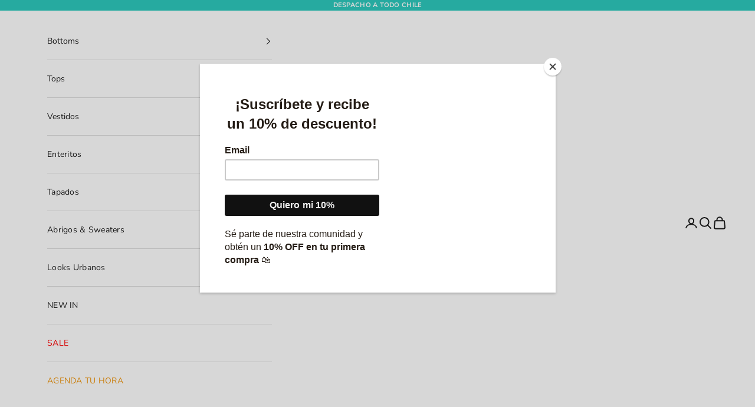

--- FILE ---
content_type: text/html; charset=utf-8
request_url: https://amoramar.cl/products/vestido-amanda-dupont-azul-marino
body_size: 33459
content:
<!doctype html>

<html class="no-js" lang="es-CL" dir="ltr">
  <head>
    


    <meta charset="utf-8">
    <meta
      name="viewport"
      content="width=device-width, initial-scale=1.0, height=device-height, minimum-scale=1.0, maximum-scale=5.0"
    >

    <title>
      Vestido Amanda Dupont Azul Marino | Vestido Largo Azul | Amoramar.cl
    </title><meta name="description" content="Vestido Amanda Peto Nudo Color: Azul Marino Material: Lycra Dupont Tallas: SM y L Talla SM: hasta un máximo de 36C / 36D de brasier Talla L: a partir de 38B de brasier Largo 1.50m - 1.55m aprox., dependiendo del peso y densidad de la tela * Los vestidos de fiesta, al ser considerados prendas de uso único, no tienen devolución. Únicamente cambio de talla/color o modelo, según disponibilidad, dando aviso en las primeras 24h de haberlo recibido. Esta política está avalada por la Ley N• 19.496 sobre la protección de los derechos de los consumidores. Hecho en Chile"><link rel="canonical" href="https://amoramar.cl/products/vestido-amanda-dupont-azul-marino"><link rel="shortcut icon" href="//amoramar.cl/cdn/shop/files/Imagen_devolucion-03_7cfa86bc-073f-4bad-89c4-4daebe1af7f0.png?v=1640704113&width=96">
      <link rel="apple-touch-icon" href="//amoramar.cl/cdn/shop/files/Imagen_devolucion-03_7cfa86bc-073f-4bad-89c4-4daebe1af7f0.png?v=1640704113&width=180"><link rel="preconnect" href="https://fonts.shopifycdn.com" crossorigin>
    <link rel="dns-prefetch" href="https://productreviews.shopifycdn.com"><link rel="preload" href="//amoramar.cl/cdn/fonts/montserrat/montserrat_n5.07ef3781d9c78c8b93c98419da7ad4fbeebb6635.woff2" as="font" type="font/woff2" crossorigin><link rel="preload" href="//amoramar.cl/cdn/fonts/nunito_sans/nunitosans_n4.0276fe080df0ca4e6a22d9cb55aed3ed5ba6b1da.woff2" as="font" type="font/woff2" crossorigin><meta property="og:type" content="product">
  <meta property="og:title" content="Vestido Amanda Dupont Azul Marino">
  <meta property="product:price:amount" content="78,000">
  <meta property="product:price:currency" content="CLP"><meta property="og:image" content="http://amoramar.cl/cdn/shop/files/20C4CBAB-B702-475C-AAEF-974E195B8D6D.jpg?v=1716061672&width=2048">
  <meta property="og:image:secure_url" content="https://amoramar.cl/cdn/shop/files/20C4CBAB-B702-475C-AAEF-974E195B8D6D.jpg?v=1716061672&width=2048">
  <meta property="og:image:width" content="1637">
  <meta property="og:image:height" content="2911"><meta property="og:description" content="Vestido Amanda Peto Nudo Color: Azul Marino Material: Lycra Dupont Tallas: SM y L Talla SM: hasta un máximo de 36C / 36D de brasier Talla L: a partir de 38B de brasier Largo 1.50m - 1.55m aprox., dependiendo del peso y densidad de la tela * Los vestidos de fiesta, al ser considerados prendas de uso único, no tienen devolución. Únicamente cambio de talla/color o modelo, según disponibilidad, dando aviso en las primeras 24h de haberlo recibido. Esta política está avalada por la Ley N• 19.496 sobre la protección de los derechos de los consumidores. Hecho en Chile"><meta property="og:url" content="https://amoramar.cl/products/vestido-amanda-dupont-azul-marino">
<meta property="og:site_name" content="Amoramar Chile"><meta name="twitter:card" content="summary"><meta name="twitter:title" content="Vestido Amanda Dupont Azul Marino">
  <meta name="twitter:description" content="Vestido de peto diseño nudo forrado con costura invisible, tirantes rectos, pretina bajo el busto y pliegue natural al centro del faldón amplio.

Color: Azul Marino

Material: Lycra Dupont satinada y de alta densidad
Tallas SM y L
Talla SM: Hasta 36C de brasierTalla L: De 38B a 38D de brasier
Largo total: 1.50-1.55m promedio según la densidad y caída de la tela.
Cuidados de la prenda: Lavar en agua fría y plancha únicamente al vapor 
Hecho en Chile
* Los vestidos de fiesta, al ser considerados prendas de uso único, no tienen devolución. Únicamente cambio de talla/color o modelo, según disponibilidad, dando aviso en las primeras 24h de haberlo recibido.Esta política está avalada por la Ley N• 19.496 sobre la protección de los derechos de los consumidores."><meta name="twitter:image" content="https://amoramar.cl/cdn/shop/files/20C4CBAB-B702-475C-AAEF-974E195B8D6D.jpg?crop=center&height=1200&v=1716061672&width=1200">
  <meta name="twitter:image:alt" content="Vestido Amanda Dupont Azul Marino | Vestido Largo Azul | Amoramar.cl">
  <script async crossorigin fetchpriority="high" src="/cdn/shopifycloud/importmap-polyfill/es-modules-shim.2.4.0.js"></script>
<script type="application/ld+json">
  {
    "@context": "https://schema.org",
    "@type": "Product",
    "productID": 7920093298902,
    "offers": [{
          "@type": "Offer",
          "name": "S\/M",
          "availability":"https://schema.org/InStock",
          "price": 78000.0,
          "priceCurrency": "CLP",
          "priceValidUntil": "2026-02-01","sku": "AA300314","hasMerchantReturnPolicy": {
              "merchantReturnLink": "https:\/\/amoramar.cl\/policies\/refund-policy"
            },"shippingDetails": {
              "shippingSettingsLink": "https:\/\/amoramar.cl\/policies\/shipping-policy"
            },"url": "https://amoramar.cl/products/vestido-amanda-dupont-azul-marino?variant=43792049701078"
        },
{
          "@type": "Offer",
          "name": "L",
          "availability":"https://schema.org/InStock",
          "price": 78000.0,
          "priceCurrency": "CLP",
          "priceValidUntil": "2026-02-01","sku": "AA300315","hasMerchantReturnPolicy": {
              "merchantReturnLink": "https:\/\/amoramar.cl\/policies\/refund-policy"
            },"shippingDetails": {
              "shippingSettingsLink": "https:\/\/amoramar.cl\/policies\/shipping-policy"
            },"url": "https://amoramar.cl/products/vestido-amanda-dupont-azul-marino?variant=43792049733846"
        }
],"brand": {
      "@type": "Brand",
      "name": "Amoramar Chile"
    },
    "name": "Vestido Amanda Dupont Azul Marino",
    "description": "Vestido de peto diseño nudo forrado con costura invisible, tirantes rectos, pretina bajo el busto y pliegue natural al centro del faldón amplio.\n\nColor: Azul Marino\n\nMaterial: Lycra Dupont satinada y de alta densidad\nTallas SM y L\nTalla SM: Hasta 36C de brasierTalla L: De 38B a 38D de brasier\nLargo total: 1.50-1.55m promedio según la densidad y caída de la tela.\nCuidados de la prenda: Lavar en agua fría y plancha únicamente al vapor \nHecho en Chile\n* Los vestidos de fiesta, al ser considerados prendas de uso único, no tienen devolución. Únicamente cambio de talla\/color o modelo, según disponibilidad, dando aviso en las primeras 24h de haberlo recibido.Esta política está avalada por la Ley N• 19.496 sobre la protección de los derechos de los consumidores.",
    "category": "",
    "url": "https://amoramar.cl/products/vestido-amanda-dupont-azul-marino",
    "sku": "AA300314","weight": {
      "@type": "QuantitativeValue",
      "unitCode": "kg",
      "value": 0.7
      },"image": {
      "@type": "ImageObject",
      "url": "https://amoramar.cl/cdn/shop/files/20C4CBAB-B702-475C-AAEF-974E195B8D6D.jpg?v=1716061672&width=1024",
      "image": "https://amoramar.cl/cdn/shop/files/20C4CBAB-B702-475C-AAEF-974E195B8D6D.jpg?v=1716061672&width=1024",
      "name": "Vestido Amanda Dupont Azul Marino | Vestido Largo Azul | Amoramar.cl",
      "width": "1024",
      "height": "1024"
    }
  }
  </script>



  <script type="application/ld+json">
  {
    "@context": "https://schema.org",
    "@type": "BreadcrumbList",
  "itemListElement": [{
      "@type": "ListItem",
      "position": 1,
      "name": "",
      "item": "https://amoramar.cl"
    },{
          "@type": "ListItem",
          "position": 2,
          "name": "Vestido Amanda Dupont Azul Marino",
          "item": "https://amoramar.cl/products/vestido-amanda-dupont-azul-marino"
        }]
  }
  </script>

<style>/* Typography (heading) */
  @font-face {
  font-family: Montserrat;
  font-weight: 500;
  font-style: normal;
  font-display: fallback;
  src: url("//amoramar.cl/cdn/fonts/montserrat/montserrat_n5.07ef3781d9c78c8b93c98419da7ad4fbeebb6635.woff2") format("woff2"),
       url("//amoramar.cl/cdn/fonts/montserrat/montserrat_n5.adf9b4bd8b0e4f55a0b203cdd84512667e0d5e4d.woff") format("woff");
}

@font-face {
  font-family: Montserrat;
  font-weight: 500;
  font-style: italic;
  font-display: fallback;
  src: url("//amoramar.cl/cdn/fonts/montserrat/montserrat_i5.d3a783eb0cc26f2fda1e99d1dfec3ebaea1dc164.woff2") format("woff2"),
       url("//amoramar.cl/cdn/fonts/montserrat/montserrat_i5.76d414ea3d56bb79ef992a9c62dce2e9063bc062.woff") format("woff");
}

/* Typography (body) */
  @font-face {
  font-family: "Nunito Sans";
  font-weight: 400;
  font-style: normal;
  font-display: fallback;
  src: url("//amoramar.cl/cdn/fonts/nunito_sans/nunitosans_n4.0276fe080df0ca4e6a22d9cb55aed3ed5ba6b1da.woff2") format("woff2"),
       url("//amoramar.cl/cdn/fonts/nunito_sans/nunitosans_n4.b4964bee2f5e7fd9c3826447e73afe2baad607b7.woff") format("woff");
}

@font-face {
  font-family: "Nunito Sans";
  font-weight: 400;
  font-style: italic;
  font-display: fallback;
  src: url("//amoramar.cl/cdn/fonts/nunito_sans/nunitosans_i4.6e408730afac1484cf297c30b0e67c86d17fc586.woff2") format("woff2"),
       url("//amoramar.cl/cdn/fonts/nunito_sans/nunitosans_i4.c9b6dcbfa43622b39a5990002775a8381942ae38.woff") format("woff");
}

@font-face {
  font-family: "Nunito Sans";
  font-weight: 700;
  font-style: normal;
  font-display: fallback;
  src: url("//amoramar.cl/cdn/fonts/nunito_sans/nunitosans_n7.25d963ed46da26098ebeab731e90d8802d989fa5.woff2") format("woff2"),
       url("//amoramar.cl/cdn/fonts/nunito_sans/nunitosans_n7.d32e3219b3d2ec82285d3027bd673efc61a996c8.woff") format("woff");
}

@font-face {
  font-family: "Nunito Sans";
  font-weight: 700;
  font-style: italic;
  font-display: fallback;
  src: url("//amoramar.cl/cdn/fonts/nunito_sans/nunitosans_i7.8c1124729eec046a321e2424b2acf328c2c12139.woff2") format("woff2"),
       url("//amoramar.cl/cdn/fonts/nunito_sans/nunitosans_i7.af4cda04357273e0996d21184432bcb14651a64d.woff") format("woff");
}

:root {
    /* Container */
    --container-max-width: 100%;
    --container-xxs-max-width: 27.5rem; /* 440px */
    --container-xs-max-width: 42.5rem; /* 680px */
    --container-sm-max-width: 61.25rem; /* 980px */
    --container-md-max-width: 71.875rem; /* 1150px */
    --container-lg-max-width: 78.75rem; /* 1260px */
    --container-xl-max-width: 85rem; /* 1360px */
    --container-gutter: 1.25rem;

    --section-with-border-vertical-spacing: 2.5rem;
    --section-with-border-vertical-spacing-tight:2.5rem;
    --section-without-border-vertical-spacing:3.75rem;
    --section-without-border-vertical-spacing-tight:3.75rem;

    --section-stack-gap:3rem;
    --section-stack-gap-tight: 2.25rem;

    /* Form settings */
    --form-gap: 1.25rem; /* Gap between fieldset and submit button */
    --fieldset-gap: 1rem; /* Gap between each form input within a fieldset */
    --form-control-gap: 0.625rem; /* Gap between input and label (ignored for floating label) */
    --checkbox-control-gap: 0.75rem; /* Horizontal gap between checkbox and its associated label */
    --input-padding-block: 0.65rem; /* Vertical padding for input, textarea and native select */
    --input-padding-inline: 0.8rem; /* Horizontal padding for input, textarea and native select */
    --checkbox-size: 0.875rem; /* Size (width and height) for checkbox */

    /* Other sizes */
    --sticky-area-height: calc(var(--announcement-bar-is-sticky, 0) * var(--announcement-bar-height, 0px) + var(--header-is-sticky, 0) * var(--header-height, 0px));

    /* RTL support */
    --transform-logical-flip: 1;
    --transform-origin-start: left;
    --transform-origin-end: right;

    /**
     * ---------------------------------------------------------------------
     * TYPOGRAPHY
     * ---------------------------------------------------------------------
     */

    /* Font properties */
    --heading-font-family: Montserrat, sans-serif;
    --heading-font-weight: 500;
    --heading-font-style: normal;
    --heading-text-transform: uppercase;
    --heading-letter-spacing: 0.2em;
    --text-font-family: "Nunito Sans", sans-serif;
    --text-font-weight: 400;
    --text-font-style: normal;
    --text-letter-spacing: 0.02em;
    --button-font: var(--text-font-style) var(--text-font-weight) var(--text-sm) / 1.65 var(--text-font-family);
    --button-text-transform: uppercase;
    --button-letter-spacing: 0.2em;

    /* Font sizes */--text-heading-size-factor: 1;
    --text-h1: max(0.6875rem, clamp(1.375rem, 1.146341463414634rem + 0.975609756097561vw, 2rem) * var(--text-heading-size-factor));
    --text-h2: max(0.6875rem, clamp(1.25rem, 1.0670731707317074rem + 0.7804878048780488vw, 1.75rem) * var(--text-heading-size-factor));
    --text-h3: max(0.6875rem, clamp(1.125rem, 1.0335365853658536rem + 0.3902439024390244vw, 1.375rem) * var(--text-heading-size-factor));
    --text-h4: max(0.6875rem, clamp(1rem, 0.9542682926829268rem + 0.1951219512195122vw, 1.125rem) * var(--text-heading-size-factor));
    --text-h5: calc(0.875rem * var(--text-heading-size-factor));
    --text-h6: calc(0.75rem * var(--text-heading-size-factor));

    --text-xs: 0.75rem;
    --text-sm: 0.8125rem;
    --text-base: 0.875rem;
    --text-lg: 1.0rem;
    --text-xl: 1.125rem;

    /**
     * ---------------------------------------------------------------------
     * COLORS
     * ---------------------------------------------------------------------
     */

    /* Color settings */--accent: 45 201 190;
    --text-primary: 28 27 27;
    --background-primary: 255 255 255;
    --background-secondary: 255 255 255;
    --border-color: 221 221 221;
    --page-overlay: 0 0 0 / 0.4;

    /* Button colors */
    --button-background-primary: 45 201 190;
    --button-text-primary: 255 255 255;

    /* Status colors */
    --success-background: 212 227 203;
    --success-text: 48 122 7;
    --warning-background: 253 241 224;
    --warning-text: 237 138 0;
    --error-background: 243 204 204;
    --error-text: 203 43 43;

    /* Product colors */
    --on-sale-text: 249 76 67;
    --on-sale-badge-background: 249 76 67;
    --on-sale-badge-text: 255 255 255;
    --sold-out-badge-background: 239 239 239;
    --sold-out-badge-text: 0 0 0 / 0.65;
    --custom-badge-background: 28 28 28;
    --custom-badge-text: 255 255 255;
    --star-color: 45 201 190;

    /* Header colors */--header-background: 255 255 255;
    --header-text: 28 28 28;
    --header-border-color: 221 221 221;

    /* Footer colors */--footer-background: 245 245 245;
    --footer-text: 106 106 106;
    --footer-border-color: 224 224 224;

    /* Modal colors */--modal-background: 255 255 255;
    --modal-text: 28 28 28;
    --modal-border-color: 221 221 221;

    /* Drawer colors (reuse the same as modal) */
    --drawer-background: 255 255 255;
    --drawer-text: 28 28 28;
    --drawer-border-color: 221 221 221;

    /* Popover background (uses the primary background) */
    --popover-background: 255 255 255;
    --popover-text: 28 27 27;
    --popover-border-color: 221 221 221;

    /* Rounded variables (used for border radius) */
    --rounded-full: 9999px;
    --button-border-radius: 0.0rem;
    --input-border-radius: 0.0rem;

    /* Box shadow */
    --shadow-sm: 0 2px 8px rgb(0 0 0 / 0.05);
    --shadow: 0 5px 15px rgb(0 0 0 / 0.05);
    --shadow-md: 0 5px 30px rgb(0 0 0 / 0.05);
    --shadow-block: px px px rgb(var(--text-primary) / 0.0);

    /**
     * ---------------------------------------------------------------------
     * OTHER
     * ---------------------------------------------------------------------
     */

    --checkmark-svg-url: url(//amoramar.cl/cdn/shop/t/13/assets/checkmark.svg?v=77552481021870063511691794890);
    --cursor-zoom-in-svg-url: url(//amoramar.cl/cdn/shop/t/13/assets/cursor-zoom-in.svg?v=165101412073811708311691794890);
  }

  [dir="rtl"]:root {
    /* RTL support */
    --transform-logical-flip: -1;
    --transform-origin-start: right;
    --transform-origin-end: left;
  }

  @media screen and (min-width: 700px) {
    :root {
      /* Typography (font size) */
      --text-xs: 0.75rem;
      --text-sm: 0.8125rem;
      --text-base: 0.875rem;
      --text-lg: 1.0rem;
      --text-xl: 1.25rem;

      /* Spacing settings */
      --container-gutter: 2rem;
    }
  }

  @media screen and (min-width: 1000px) {
    :root {
      /* Spacing settings */
      --container-gutter: 3rem;

      --section-with-border-vertical-spacing: 4rem;
      --section-with-border-vertical-spacing-tight: 4rem;
      --section-without-border-vertical-spacing: 6rem;
      --section-without-border-vertical-spacing-tight: 6rem;

      --section-stack-gap:3rem;
      --section-stack-gap-tight:3rem;
    }
  }
</style><script>
  document.documentElement.classList.replace('no-js', 'js');

  // This allows to expose several variables to the global scope, to be used in scripts
  window.themeVariables = {
    settings: {
      showPageTransition: true,
      pageType: "product",
      moneyFormat: "${{amount_no_decimals}}",
      moneyWithCurrencyFormat: "${{amount_no_decimals}} CLP",
      currencyCodeEnabled: false,
      cartType: "drawer"
    },

    strings: {
      addToCartButton: "Agregar al carro",
      soldOutButton: "",
      preOrderButton: "",
      unavailableButton: "",
      addedToCart: "Agregado al carro",
      closeGallery: "",
      zoomGallery: "",
      errorGallery: "",
      soldOutBadge: "AGOTADO",
      discountBadge: "Ahorras @@",
      sku: "",
      shippingEstimatorNoResults: "",
      shippingEstimatorOneResult: "",
      shippingEstimatorMultipleResults: "",
      shippingEstimatorError: "",
      next: "Siguiente",
      previous: "Anterior"
    },

    mediaQueries: {
      'sm': 'screen and (min-width: 700px)',
      'md': 'screen and (min-width: 1000px)',
      'lg': 'screen and (min-width: 1150px)',
      'xl': 'screen and (min-width: 1400px)',
      '2xl': 'screen and (min-width: 1600px)',
      'sm-max': 'screen and (max-width: 699px)',
      'md-max': 'screen and (max-width: 999px)',
      'lg-max': 'screen and (max-width: 1149px)',
      'xl-max': 'screen and (max-width: 1399px)',
      '2xl-max': 'screen and (max-width: 1599px)',
      'motion-safe': '(prefers-reduced-motion: no-preference)',
      'motion-reduce': '(prefers-reduced-motion: reduce)',
      'supports-hover': 'screen and (pointer: fine)',
      'supports-touch': 'screen and (hover: none)'
    }
  };window.addEventListener('pageshow', async (event) => {
      const isReloaded = (window.performance.navigation && window.performance.navigation.type === 1) || window.performance.getEntriesByType('navigation').map((nav) => nav.type).includes('reload');

      if (window.matchMedia('(prefers-reduced-motion: no-preference)').matches && !event.persisted && !isReloaded && document.referrer.includes(location.host)) {
        await document.body.animate({opacity: [0, 1]}, {duration: 200}).finished;
      }

      document.body.style.setProperty('opacity', '1');
    });</script><script async src="//amoramar.cl/cdn/shop/t/13/assets/es-module-shims.min.js?v=41244696521020306371691794890"></script>

    <script type="importmap">{
        "imports": {
          "vendor": "//amoramar.cl/cdn/shop/t/13/assets/vendor.min.js?v=114730757745344854631691794890",
          "theme": "//amoramar.cl/cdn/shop/t/13/assets/theme.js?v=89963661938119220071691794890",
          "photoswipe": "//amoramar.cl/cdn/shop/t/13/assets/photoswipe.min.js?v=30761459775438637251691794890"
        }
      }
    </script>

    <script type="module" src="//amoramar.cl/cdn/shop/t/13/assets/vendor.min.js?v=114730757745344854631691794890"></script>
    <script type="module" src="//amoramar.cl/cdn/shop/t/13/assets/theme.js?v=89963661938119220071691794890"></script>

    <script>window.performance && window.performance.mark && window.performance.mark('shopify.content_for_header.start');</script><meta name="facebook-domain-verification" content="apwffu5796zgs1kcanzzjp5bvg17w9">
<meta name="google-site-verification" content="uQuYjLXJyvlehqb0O1uYUamPvg6kl913IgOc2t3oiWA">
<meta id="shopify-digital-wallet" name="shopify-digital-wallet" content="/61307715798/digital_wallets/dialog">
<link rel="alternate" type="application/json+oembed" href="https://amoramar.cl/products/vestido-amanda-dupont-azul-marino.oembed">
<script async="async" src="/checkouts/internal/preloads.js?locale=es-CL"></script>
<script id="shopify-features" type="application/json">{"accessToken":"5b894338fb1e62535bdb48225aec0537","betas":["rich-media-storefront-analytics"],"domain":"amoramar.cl","predictiveSearch":true,"shopId":61307715798,"locale":"es"}</script>
<script>var Shopify = Shopify || {};
Shopify.shop = "amoramar-chile.myshopify.com";
Shopify.locale = "es-CL";
Shopify.currency = {"active":"CLP","rate":"1.0"};
Shopify.country = "CL";
Shopify.theme = {"name":"16 oct funcional ","id":137824403670,"schema_name":"Prestige","schema_version":"7.3.6","theme_store_id":855,"role":"main"};
Shopify.theme.handle = "null";
Shopify.theme.style = {"id":null,"handle":null};
Shopify.cdnHost = "amoramar.cl/cdn";
Shopify.routes = Shopify.routes || {};
Shopify.routes.root = "/";</script>
<script type="module">!function(o){(o.Shopify=o.Shopify||{}).modules=!0}(window);</script>
<script>!function(o){function n(){var o=[];function n(){o.push(Array.prototype.slice.apply(arguments))}return n.q=o,n}var t=o.Shopify=o.Shopify||{};t.loadFeatures=n(),t.autoloadFeatures=n()}(window);</script>
<script id="shop-js-analytics" type="application/json">{"pageType":"product"}</script>
<script defer="defer" async type="module" src="//amoramar.cl/cdn/shopifycloud/shop-js/modules/v2/client.init-shop-cart-sync_2Gr3Q33f.es.esm.js"></script>
<script defer="defer" async type="module" src="//amoramar.cl/cdn/shopifycloud/shop-js/modules/v2/chunk.common_noJfOIa7.esm.js"></script>
<script defer="defer" async type="module" src="//amoramar.cl/cdn/shopifycloud/shop-js/modules/v2/chunk.modal_Deo2FJQo.esm.js"></script>
<script type="module">
  await import("//amoramar.cl/cdn/shopifycloud/shop-js/modules/v2/client.init-shop-cart-sync_2Gr3Q33f.es.esm.js");
await import("//amoramar.cl/cdn/shopifycloud/shop-js/modules/v2/chunk.common_noJfOIa7.esm.js");
await import("//amoramar.cl/cdn/shopifycloud/shop-js/modules/v2/chunk.modal_Deo2FJQo.esm.js");

  window.Shopify.SignInWithShop?.initShopCartSync?.({"fedCMEnabled":true,"windoidEnabled":true});

</script>
<script>(function() {
  var isLoaded = false;
  function asyncLoad() {
    if (isLoaded) return;
    isLoaded = true;
    var urls = ["\/\/swymv3starter-01.azureedge.net\/code\/swym-shopify.js?shop=amoramar-chile.myshopify.com","https:\/\/chimpstatic.com\/mcjs-connected\/js\/users\/891f6768c4cf34f6e1be48e1d\/0da4264f99ad1acd62c35f7ff.js?shop=amoramar-chile.myshopify.com"];
    for (var i = 0; i < urls.length; i++) {
      var s = document.createElement('script');
      s.type = 'text/javascript';
      s.async = true;
      s.src = urls[i];
      var x = document.getElementsByTagName('script')[0];
      x.parentNode.insertBefore(s, x);
    }
  };
  if(window.attachEvent) {
    window.attachEvent('onload', asyncLoad);
  } else {
    window.addEventListener('load', asyncLoad, false);
  }
})();</script>
<script id="__st">var __st={"a":61307715798,"offset":-10800,"reqid":"b70b84c0-c123-42b6-a70d-db7e920d6d09-1769090830","pageurl":"amoramar.cl\/products\/vestido-amanda-dupont-azul-marino","u":"d196eec1b3be","p":"product","rtyp":"product","rid":7920093298902};</script>
<script>window.ShopifyPaypalV4VisibilityTracking = true;</script>
<script id="captcha-bootstrap">!function(){'use strict';const t='contact',e='account',n='new_comment',o=[[t,t],['blogs',n],['comments',n],[t,'customer']],c=[[e,'customer_login'],[e,'guest_login'],[e,'recover_customer_password'],[e,'create_customer']],r=t=>t.map((([t,e])=>`form[action*='/${t}']:not([data-nocaptcha='true']) input[name='form_type'][value='${e}']`)).join(','),a=t=>()=>t?[...document.querySelectorAll(t)].map((t=>t.form)):[];function s(){const t=[...o],e=r(t);return a(e)}const i='password',u='form_key',d=['recaptcha-v3-token','g-recaptcha-response','h-captcha-response',i],f=()=>{try{return window.sessionStorage}catch{return}},m='__shopify_v',_=t=>t.elements[u];function p(t,e,n=!1){try{const o=window.sessionStorage,c=JSON.parse(o.getItem(e)),{data:r}=function(t){const{data:e,action:n}=t;return t[m]||n?{data:e,action:n}:{data:t,action:n}}(c);for(const[e,n]of Object.entries(r))t.elements[e]&&(t.elements[e].value=n);n&&o.removeItem(e)}catch(o){console.error('form repopulation failed',{error:o})}}const l='form_type',E='cptcha';function T(t){t.dataset[E]=!0}const w=window,h=w.document,L='Shopify',v='ce_forms',y='captcha';let A=!1;((t,e)=>{const n=(g='f06e6c50-85a8-45c8-87d0-21a2b65856fe',I='https://cdn.shopify.com/shopifycloud/storefront-forms-hcaptcha/ce_storefront_forms_captcha_hcaptcha.v1.5.2.iife.js',D={infoText:'Protegido por hCaptcha',privacyText:'Privacidad',termsText:'Términos'},(t,e,n)=>{const o=w[L][v],c=o.bindForm;if(c)return c(t,g,e,D).then(n);var r;o.q.push([[t,g,e,D],n]),r=I,A||(h.body.append(Object.assign(h.createElement('script'),{id:'captcha-provider',async:!0,src:r})),A=!0)});var g,I,D;w[L]=w[L]||{},w[L][v]=w[L][v]||{},w[L][v].q=[],w[L][y]=w[L][y]||{},w[L][y].protect=function(t,e){n(t,void 0,e),T(t)},Object.freeze(w[L][y]),function(t,e,n,w,h,L){const[v,y,A,g]=function(t,e,n){const i=e?o:[],u=t?c:[],d=[...i,...u],f=r(d),m=r(i),_=r(d.filter((([t,e])=>n.includes(e))));return[a(f),a(m),a(_),s()]}(w,h,L),I=t=>{const e=t.target;return e instanceof HTMLFormElement?e:e&&e.form},D=t=>v().includes(t);t.addEventListener('submit',(t=>{const e=I(t);if(!e)return;const n=D(e)&&!e.dataset.hcaptchaBound&&!e.dataset.recaptchaBound,o=_(e),c=g().includes(e)&&(!o||!o.value);(n||c)&&t.preventDefault(),c&&!n&&(function(t){try{if(!f())return;!function(t){const e=f();if(!e)return;const n=_(t);if(!n)return;const o=n.value;o&&e.removeItem(o)}(t);const e=Array.from(Array(32),(()=>Math.random().toString(36)[2])).join('');!function(t,e){_(t)||t.append(Object.assign(document.createElement('input'),{type:'hidden',name:u})),t.elements[u].value=e}(t,e),function(t,e){const n=f();if(!n)return;const o=[...t.querySelectorAll(`input[type='${i}']`)].map((({name:t})=>t)),c=[...d,...o],r={};for(const[a,s]of new FormData(t).entries())c.includes(a)||(r[a]=s);n.setItem(e,JSON.stringify({[m]:1,action:t.action,data:r}))}(t,e)}catch(e){console.error('failed to persist form',e)}}(e),e.submit())}));const S=(t,e)=>{t&&!t.dataset[E]&&(n(t,e.some((e=>e===t))),T(t))};for(const o of['focusin','change'])t.addEventListener(o,(t=>{const e=I(t);D(e)&&S(e,y())}));const B=e.get('form_key'),M=e.get(l),P=B&&M;t.addEventListener('DOMContentLoaded',(()=>{const t=y();if(P)for(const e of t)e.elements[l].value===M&&p(e,B);[...new Set([...A(),...v().filter((t=>'true'===t.dataset.shopifyCaptcha))])].forEach((e=>S(e,t)))}))}(h,new URLSearchParams(w.location.search),n,t,e,['guest_login'])})(!0,!0)}();</script>
<script integrity="sha256-4kQ18oKyAcykRKYeNunJcIwy7WH5gtpwJnB7kiuLZ1E=" data-source-attribution="shopify.loadfeatures" defer="defer" src="//amoramar.cl/cdn/shopifycloud/storefront/assets/storefront/load_feature-a0a9edcb.js" crossorigin="anonymous"></script>
<script data-source-attribution="shopify.dynamic_checkout.dynamic.init">var Shopify=Shopify||{};Shopify.PaymentButton=Shopify.PaymentButton||{isStorefrontPortableWallets:!0,init:function(){window.Shopify.PaymentButton.init=function(){};var t=document.createElement("script");t.src="https://amoramar.cl/cdn/shopifycloud/portable-wallets/latest/portable-wallets.es.js",t.type="module",document.head.appendChild(t)}};
</script>
<script data-source-attribution="shopify.dynamic_checkout.buyer_consent">
  function portableWalletsHideBuyerConsent(e){var t=document.getElementById("shopify-buyer-consent"),n=document.getElementById("shopify-subscription-policy-button");t&&n&&(t.classList.add("hidden"),t.setAttribute("aria-hidden","true"),n.removeEventListener("click",e))}function portableWalletsShowBuyerConsent(e){var t=document.getElementById("shopify-buyer-consent"),n=document.getElementById("shopify-subscription-policy-button");t&&n&&(t.classList.remove("hidden"),t.removeAttribute("aria-hidden"),n.addEventListener("click",e))}window.Shopify?.PaymentButton&&(window.Shopify.PaymentButton.hideBuyerConsent=portableWalletsHideBuyerConsent,window.Shopify.PaymentButton.showBuyerConsent=portableWalletsShowBuyerConsent);
</script>
<script>
  function portableWalletsCleanup(e){e&&e.src&&console.error("Failed to load portable wallets script "+e.src);var t=document.querySelectorAll("shopify-accelerated-checkout .shopify-payment-button__skeleton, shopify-accelerated-checkout-cart .wallet-cart-button__skeleton"),e=document.getElementById("shopify-buyer-consent");for(let e=0;e<t.length;e++)t[e].remove();e&&e.remove()}function portableWalletsNotLoadedAsModule(e){e instanceof ErrorEvent&&"string"==typeof e.message&&e.message.includes("import.meta")&&"string"==typeof e.filename&&e.filename.includes("portable-wallets")&&(window.removeEventListener("error",portableWalletsNotLoadedAsModule),window.Shopify.PaymentButton.failedToLoad=e,"loading"===document.readyState?document.addEventListener("DOMContentLoaded",window.Shopify.PaymentButton.init):window.Shopify.PaymentButton.init())}window.addEventListener("error",portableWalletsNotLoadedAsModule);
</script>

<script type="module" src="https://amoramar.cl/cdn/shopifycloud/portable-wallets/latest/portable-wallets.es.js" onError="portableWalletsCleanup(this)" crossorigin="anonymous"></script>
<script nomodule>
  document.addEventListener("DOMContentLoaded", portableWalletsCleanup);
</script>

<link id="shopify-accelerated-checkout-styles" rel="stylesheet" media="screen" href="https://amoramar.cl/cdn/shopifycloud/portable-wallets/latest/accelerated-checkout-backwards-compat.css" crossorigin="anonymous">
<style id="shopify-accelerated-checkout-cart">
        #shopify-buyer-consent {
  margin-top: 1em;
  display: inline-block;
  width: 100%;
}

#shopify-buyer-consent.hidden {
  display: none;
}

#shopify-subscription-policy-button {
  background: none;
  border: none;
  padding: 0;
  text-decoration: underline;
  font-size: inherit;
  cursor: pointer;
}

#shopify-subscription-policy-button::before {
  box-shadow: none;
}

      </style>

<script>window.performance && window.performance.mark && window.performance.mark('shopify.content_for_header.end');</script>
<link href="//amoramar.cl/cdn/shop/t/13/assets/theme.css?v=71044901815979696431761852229" rel="stylesheet" type="text/css" media="all" /><meta name="google-site-verification" content="lDi2tLz-GV_2hpNzhGIGDBVCQL2nOn6cbcOLqUHQp0c">
    <script id="mcjs">!function(c,h,i,m,p){m=c.createElement(h),p=c.getElementsByTagName(h)[0],m.async=1,m.src=i,p.parentNode.insertBefore(m,p)}(document,"script","https://chimpstatic.com/mcjs-connected/js/users/891f6768c4cf34f6e1be48e1d/7dedd43ed4d709bc5049e4ddf.js");</script>
  
    <style>
    .template-collection section{margin-bottom:5px!important;padding-bottom:0!important;}
    </style>


  <script src="https://cdn.shopify.com/extensions/019a4bd6-5189-7b1b-88e6-ae4214511ca1/vite-vue3-typescript-eslint-prettier-32/assets/main.js" type="text/javascript" defer="defer"></script>
<link href="https://monorail-edge.shopifysvc.com" rel="dns-prefetch">
<script>(function(){if ("sendBeacon" in navigator && "performance" in window) {try {var session_token_from_headers = performance.getEntriesByType('navigation')[0].serverTiming.find(x => x.name == '_s').description;} catch {var session_token_from_headers = undefined;}var session_cookie_matches = document.cookie.match(/_shopify_s=([^;]*)/);var session_token_from_cookie = session_cookie_matches && session_cookie_matches.length === 2 ? session_cookie_matches[1] : "";var session_token = session_token_from_headers || session_token_from_cookie || "";function handle_abandonment_event(e) {var entries = performance.getEntries().filter(function(entry) {return /monorail-edge.shopifysvc.com/.test(entry.name);});if (!window.abandonment_tracked && entries.length === 0) {window.abandonment_tracked = true;var currentMs = Date.now();var navigation_start = performance.timing.navigationStart;var payload = {shop_id: 61307715798,url: window.location.href,navigation_start,duration: currentMs - navigation_start,session_token,page_type: "product"};window.navigator.sendBeacon("https://monorail-edge.shopifysvc.com/v1/produce", JSON.stringify({schema_id: "online_store_buyer_site_abandonment/1.1",payload: payload,metadata: {event_created_at_ms: currentMs,event_sent_at_ms: currentMs}}));}}window.addEventListener('pagehide', handle_abandonment_event);}}());</script>
<script id="web-pixels-manager-setup">(function e(e,d,r,n,o){if(void 0===o&&(o={}),!Boolean(null===(a=null===(i=window.Shopify)||void 0===i?void 0:i.analytics)||void 0===a?void 0:a.replayQueue)){var i,a;window.Shopify=window.Shopify||{};var t=window.Shopify;t.analytics=t.analytics||{};var s=t.analytics;s.replayQueue=[],s.publish=function(e,d,r){return s.replayQueue.push([e,d,r]),!0};try{self.performance.mark("wpm:start")}catch(e){}var l=function(){var e={modern:/Edge?\/(1{2}[4-9]|1[2-9]\d|[2-9]\d{2}|\d{4,})\.\d+(\.\d+|)|Firefox\/(1{2}[4-9]|1[2-9]\d|[2-9]\d{2}|\d{4,})\.\d+(\.\d+|)|Chrom(ium|e)\/(9{2}|\d{3,})\.\d+(\.\d+|)|(Maci|X1{2}).+ Version\/(15\.\d+|(1[6-9]|[2-9]\d|\d{3,})\.\d+)([,.]\d+|)( \(\w+\)|)( Mobile\/\w+|) Safari\/|Chrome.+OPR\/(9{2}|\d{3,})\.\d+\.\d+|(CPU[ +]OS|iPhone[ +]OS|CPU[ +]iPhone|CPU IPhone OS|CPU iPad OS)[ +]+(15[._]\d+|(1[6-9]|[2-9]\d|\d{3,})[._]\d+)([._]\d+|)|Android:?[ /-](13[3-9]|1[4-9]\d|[2-9]\d{2}|\d{4,})(\.\d+|)(\.\d+|)|Android.+Firefox\/(13[5-9]|1[4-9]\d|[2-9]\d{2}|\d{4,})\.\d+(\.\d+|)|Android.+Chrom(ium|e)\/(13[3-9]|1[4-9]\d|[2-9]\d{2}|\d{4,})\.\d+(\.\d+|)|SamsungBrowser\/([2-9]\d|\d{3,})\.\d+/,legacy:/Edge?\/(1[6-9]|[2-9]\d|\d{3,})\.\d+(\.\d+|)|Firefox\/(5[4-9]|[6-9]\d|\d{3,})\.\d+(\.\d+|)|Chrom(ium|e)\/(5[1-9]|[6-9]\d|\d{3,})\.\d+(\.\d+|)([\d.]+$|.*Safari\/(?![\d.]+ Edge\/[\d.]+$))|(Maci|X1{2}).+ Version\/(10\.\d+|(1[1-9]|[2-9]\d|\d{3,})\.\d+)([,.]\d+|)( \(\w+\)|)( Mobile\/\w+|) Safari\/|Chrome.+OPR\/(3[89]|[4-9]\d|\d{3,})\.\d+\.\d+|(CPU[ +]OS|iPhone[ +]OS|CPU[ +]iPhone|CPU IPhone OS|CPU iPad OS)[ +]+(10[._]\d+|(1[1-9]|[2-9]\d|\d{3,})[._]\d+)([._]\d+|)|Android:?[ /-](13[3-9]|1[4-9]\d|[2-9]\d{2}|\d{4,})(\.\d+|)(\.\d+|)|Mobile Safari.+OPR\/([89]\d|\d{3,})\.\d+\.\d+|Android.+Firefox\/(13[5-9]|1[4-9]\d|[2-9]\d{2}|\d{4,})\.\d+(\.\d+|)|Android.+Chrom(ium|e)\/(13[3-9]|1[4-9]\d|[2-9]\d{2}|\d{4,})\.\d+(\.\d+|)|Android.+(UC? ?Browser|UCWEB|U3)[ /]?(15\.([5-9]|\d{2,})|(1[6-9]|[2-9]\d|\d{3,})\.\d+)\.\d+|SamsungBrowser\/(5\.\d+|([6-9]|\d{2,})\.\d+)|Android.+MQ{2}Browser\/(14(\.(9|\d{2,})|)|(1[5-9]|[2-9]\d|\d{3,})(\.\d+|))(\.\d+|)|K[Aa][Ii]OS\/(3\.\d+|([4-9]|\d{2,})\.\d+)(\.\d+|)/},d=e.modern,r=e.legacy,n=navigator.userAgent;return n.match(d)?"modern":n.match(r)?"legacy":"unknown"}(),u="modern"===l?"modern":"legacy",c=(null!=n?n:{modern:"",legacy:""})[u],f=function(e){return[e.baseUrl,"/wpm","/b",e.hashVersion,"modern"===e.buildTarget?"m":"l",".js"].join("")}({baseUrl:d,hashVersion:r,buildTarget:u}),m=function(e){var d=e.version,r=e.bundleTarget,n=e.surface,o=e.pageUrl,i=e.monorailEndpoint;return{emit:function(e){var a=e.status,t=e.errorMsg,s=(new Date).getTime(),l=JSON.stringify({metadata:{event_sent_at_ms:s},events:[{schema_id:"web_pixels_manager_load/3.1",payload:{version:d,bundle_target:r,page_url:o,status:a,surface:n,error_msg:t},metadata:{event_created_at_ms:s}}]});if(!i)return console&&console.warn&&console.warn("[Web Pixels Manager] No Monorail endpoint provided, skipping logging."),!1;try{return self.navigator.sendBeacon.bind(self.navigator)(i,l)}catch(e){}var u=new XMLHttpRequest;try{return u.open("POST",i,!0),u.setRequestHeader("Content-Type","text/plain"),u.send(l),!0}catch(e){return console&&console.warn&&console.warn("[Web Pixels Manager] Got an unhandled error while logging to Monorail."),!1}}}}({version:r,bundleTarget:l,surface:e.surface,pageUrl:self.location.href,monorailEndpoint:e.monorailEndpoint});try{o.browserTarget=l,function(e){var d=e.src,r=e.async,n=void 0===r||r,o=e.onload,i=e.onerror,a=e.sri,t=e.scriptDataAttributes,s=void 0===t?{}:t,l=document.createElement("script"),u=document.querySelector("head"),c=document.querySelector("body");if(l.async=n,l.src=d,a&&(l.integrity=a,l.crossOrigin="anonymous"),s)for(var f in s)if(Object.prototype.hasOwnProperty.call(s,f))try{l.dataset[f]=s[f]}catch(e){}if(o&&l.addEventListener("load",o),i&&l.addEventListener("error",i),u)u.appendChild(l);else{if(!c)throw new Error("Did not find a head or body element to append the script");c.appendChild(l)}}({src:f,async:!0,onload:function(){if(!function(){var e,d;return Boolean(null===(d=null===(e=window.Shopify)||void 0===e?void 0:e.analytics)||void 0===d?void 0:d.initialized)}()){var d=window.webPixelsManager.init(e)||void 0;if(d){var r=window.Shopify.analytics;r.replayQueue.forEach((function(e){var r=e[0],n=e[1],o=e[2];d.publishCustomEvent(r,n,o)})),r.replayQueue=[],r.publish=d.publishCustomEvent,r.visitor=d.visitor,r.initialized=!0}}},onerror:function(){return m.emit({status:"failed",errorMsg:"".concat(f," has failed to load")})},sri:function(e){var d=/^sha384-[A-Za-z0-9+/=]+$/;return"string"==typeof e&&d.test(e)}(c)?c:"",scriptDataAttributes:o}),m.emit({status:"loading"})}catch(e){m.emit({status:"failed",errorMsg:(null==e?void 0:e.message)||"Unknown error"})}}})({shopId: 61307715798,storefrontBaseUrl: "https://amoramar.cl",extensionsBaseUrl: "https://extensions.shopifycdn.com/cdn/shopifycloud/web-pixels-manager",monorailEndpoint: "https://monorail-edge.shopifysvc.com/unstable/produce_batch",surface: "storefront-renderer",enabledBetaFlags: ["2dca8a86"],webPixelsConfigList: [{"id":"1338343638","configuration":"{\"config\":\"{\\\"google_tag_ids\\\":[\\\"G-KMN5765EY0\\\",\\\"GT-T5RLJFRM\\\"],\\\"target_country\\\":\\\"CL\\\",\\\"gtag_events\\\":[{\\\"type\\\":\\\"search\\\",\\\"action_label\\\":\\\"G-KMN5765EY0\\\"},{\\\"type\\\":\\\"begin_checkout\\\",\\\"action_label\\\":\\\"G-KMN5765EY0\\\"},{\\\"type\\\":\\\"view_item\\\",\\\"action_label\\\":[\\\"G-KMN5765EY0\\\",\\\"MC-7FWE998C2E\\\"]},{\\\"type\\\":\\\"purchase\\\",\\\"action_label\\\":[\\\"G-KMN5765EY0\\\",\\\"MC-7FWE998C2E\\\"]},{\\\"type\\\":\\\"page_view\\\",\\\"action_label\\\":[\\\"G-KMN5765EY0\\\",\\\"MC-7FWE998C2E\\\"]},{\\\"type\\\":\\\"add_payment_info\\\",\\\"action_label\\\":\\\"G-KMN5765EY0\\\"},{\\\"type\\\":\\\"add_to_cart\\\",\\\"action_label\\\":\\\"G-KMN5765EY0\\\"}],\\\"enable_monitoring_mode\\\":false}\"}","eventPayloadVersion":"v1","runtimeContext":"OPEN","scriptVersion":"b2a88bafab3e21179ed38636efcd8a93","type":"APP","apiClientId":1780363,"privacyPurposes":[],"dataSharingAdjustments":{"protectedCustomerApprovalScopes":["read_customer_address","read_customer_email","read_customer_name","read_customer_personal_data","read_customer_phone"]}},{"id":"151814358","configuration":"{\"pixel_id\":\"809036847563312\",\"pixel_type\":\"facebook_pixel\",\"metaapp_system_user_token\":\"-\"}","eventPayloadVersion":"v1","runtimeContext":"OPEN","scriptVersion":"ca16bc87fe92b6042fbaa3acc2fbdaa6","type":"APP","apiClientId":2329312,"privacyPurposes":["ANALYTICS","MARKETING","SALE_OF_DATA"],"dataSharingAdjustments":{"protectedCustomerApprovalScopes":["read_customer_address","read_customer_email","read_customer_name","read_customer_personal_data","read_customer_phone"]}},{"id":"shopify-app-pixel","configuration":"{}","eventPayloadVersion":"v1","runtimeContext":"STRICT","scriptVersion":"0450","apiClientId":"shopify-pixel","type":"APP","privacyPurposes":["ANALYTICS","MARKETING"]},{"id":"shopify-custom-pixel","eventPayloadVersion":"v1","runtimeContext":"LAX","scriptVersion":"0450","apiClientId":"shopify-pixel","type":"CUSTOM","privacyPurposes":["ANALYTICS","MARKETING"]}],isMerchantRequest: false,initData: {"shop":{"name":"Amoramar Chile","paymentSettings":{"currencyCode":"CLP"},"myshopifyDomain":"amoramar-chile.myshopify.com","countryCode":"CL","storefrontUrl":"https:\/\/amoramar.cl"},"customer":null,"cart":null,"checkout":null,"productVariants":[{"price":{"amount":78000.0,"currencyCode":"CLP"},"product":{"title":"Vestido Amanda Dupont Azul Marino","vendor":"Amoramar Chile","id":"7920093298902","untranslatedTitle":"Vestido Amanda Dupont Azul Marino","url":"\/products\/vestido-amanda-dupont-azul-marino","type":""},"id":"43792049701078","image":{"src":"\/\/amoramar.cl\/cdn\/shop\/files\/20C4CBAB-B702-475C-AAEF-974E195B8D6D.jpg?v=1716061672"},"sku":"AA300314","title":"S\/M","untranslatedTitle":"S\/M"},{"price":{"amount":78000.0,"currencyCode":"CLP"},"product":{"title":"Vestido Amanda Dupont Azul Marino","vendor":"Amoramar Chile","id":"7920093298902","untranslatedTitle":"Vestido Amanda Dupont Azul Marino","url":"\/products\/vestido-amanda-dupont-azul-marino","type":""},"id":"43792049733846","image":{"src":"\/\/amoramar.cl\/cdn\/shop\/files\/20C4CBAB-B702-475C-AAEF-974E195B8D6D.jpg?v=1716061672"},"sku":"AA300315","title":"L","untranslatedTitle":"L"}],"purchasingCompany":null},},"https://amoramar.cl/cdn","fcfee988w5aeb613cpc8e4bc33m6693e112",{"modern":"","legacy":""},{"shopId":"61307715798","storefrontBaseUrl":"https:\/\/amoramar.cl","extensionBaseUrl":"https:\/\/extensions.shopifycdn.com\/cdn\/shopifycloud\/web-pixels-manager","surface":"storefront-renderer","enabledBetaFlags":"[\"2dca8a86\"]","isMerchantRequest":"false","hashVersion":"fcfee988w5aeb613cpc8e4bc33m6693e112","publish":"custom","events":"[[\"page_viewed\",{}],[\"product_viewed\",{\"productVariant\":{\"price\":{\"amount\":78000.0,\"currencyCode\":\"CLP\"},\"product\":{\"title\":\"Vestido Amanda Dupont Azul Marino\",\"vendor\":\"Amoramar Chile\",\"id\":\"7920093298902\",\"untranslatedTitle\":\"Vestido Amanda Dupont Azul Marino\",\"url\":\"\/products\/vestido-amanda-dupont-azul-marino\",\"type\":\"\"},\"id\":\"43792049701078\",\"image\":{\"src\":\"\/\/amoramar.cl\/cdn\/shop\/files\/20C4CBAB-B702-475C-AAEF-974E195B8D6D.jpg?v=1716061672\"},\"sku\":\"AA300314\",\"title\":\"S\/M\",\"untranslatedTitle\":\"S\/M\"}}]]"});</script><script>
  window.ShopifyAnalytics = window.ShopifyAnalytics || {};
  window.ShopifyAnalytics.meta = window.ShopifyAnalytics.meta || {};
  window.ShopifyAnalytics.meta.currency = 'CLP';
  var meta = {"product":{"id":7920093298902,"gid":"gid:\/\/shopify\/Product\/7920093298902","vendor":"Amoramar Chile","type":"","handle":"vestido-amanda-dupont-azul-marino","variants":[{"id":43792049701078,"price":7800000,"name":"Vestido Amanda Dupont Azul Marino - S\/M","public_title":"S\/M","sku":"AA300314"},{"id":43792049733846,"price":7800000,"name":"Vestido Amanda Dupont Azul Marino - L","public_title":"L","sku":"AA300315"}],"remote":false},"page":{"pageType":"product","resourceType":"product","resourceId":7920093298902,"requestId":"b70b84c0-c123-42b6-a70d-db7e920d6d09-1769090830"}};
  for (var attr in meta) {
    window.ShopifyAnalytics.meta[attr] = meta[attr];
  }
</script>
<script class="analytics">
  (function () {
    var customDocumentWrite = function(content) {
      var jquery = null;

      if (window.jQuery) {
        jquery = window.jQuery;
      } else if (window.Checkout && window.Checkout.$) {
        jquery = window.Checkout.$;
      }

      if (jquery) {
        jquery('body').append(content);
      }
    };

    var hasLoggedConversion = function(token) {
      if (token) {
        return document.cookie.indexOf('loggedConversion=' + token) !== -1;
      }
      return false;
    }

    var setCookieIfConversion = function(token) {
      if (token) {
        var twoMonthsFromNow = new Date(Date.now());
        twoMonthsFromNow.setMonth(twoMonthsFromNow.getMonth() + 2);

        document.cookie = 'loggedConversion=' + token + '; expires=' + twoMonthsFromNow;
      }
    }

    var trekkie = window.ShopifyAnalytics.lib = window.trekkie = window.trekkie || [];
    if (trekkie.integrations) {
      return;
    }
    trekkie.methods = [
      'identify',
      'page',
      'ready',
      'track',
      'trackForm',
      'trackLink'
    ];
    trekkie.factory = function(method) {
      return function() {
        var args = Array.prototype.slice.call(arguments);
        args.unshift(method);
        trekkie.push(args);
        return trekkie;
      };
    };
    for (var i = 0; i < trekkie.methods.length; i++) {
      var key = trekkie.methods[i];
      trekkie[key] = trekkie.factory(key);
    }
    trekkie.load = function(config) {
      trekkie.config = config || {};
      trekkie.config.initialDocumentCookie = document.cookie;
      var first = document.getElementsByTagName('script')[0];
      var script = document.createElement('script');
      script.type = 'text/javascript';
      script.onerror = function(e) {
        var scriptFallback = document.createElement('script');
        scriptFallback.type = 'text/javascript';
        scriptFallback.onerror = function(error) {
                var Monorail = {
      produce: function produce(monorailDomain, schemaId, payload) {
        var currentMs = new Date().getTime();
        var event = {
          schema_id: schemaId,
          payload: payload,
          metadata: {
            event_created_at_ms: currentMs,
            event_sent_at_ms: currentMs
          }
        };
        return Monorail.sendRequest("https://" + monorailDomain + "/v1/produce", JSON.stringify(event));
      },
      sendRequest: function sendRequest(endpointUrl, payload) {
        // Try the sendBeacon API
        if (window && window.navigator && typeof window.navigator.sendBeacon === 'function' && typeof window.Blob === 'function' && !Monorail.isIos12()) {
          var blobData = new window.Blob([payload], {
            type: 'text/plain'
          });

          if (window.navigator.sendBeacon(endpointUrl, blobData)) {
            return true;
          } // sendBeacon was not successful

        } // XHR beacon

        var xhr = new XMLHttpRequest();

        try {
          xhr.open('POST', endpointUrl);
          xhr.setRequestHeader('Content-Type', 'text/plain');
          xhr.send(payload);
        } catch (e) {
          console.log(e);
        }

        return false;
      },
      isIos12: function isIos12() {
        return window.navigator.userAgent.lastIndexOf('iPhone; CPU iPhone OS 12_') !== -1 || window.navigator.userAgent.lastIndexOf('iPad; CPU OS 12_') !== -1;
      }
    };
    Monorail.produce('monorail-edge.shopifysvc.com',
      'trekkie_storefront_load_errors/1.1',
      {shop_id: 61307715798,
      theme_id: 137824403670,
      app_name: "storefront",
      context_url: window.location.href,
      source_url: "//amoramar.cl/cdn/s/trekkie.storefront.1bbfab421998800ff09850b62e84b8915387986d.min.js"});

        };
        scriptFallback.async = true;
        scriptFallback.src = '//amoramar.cl/cdn/s/trekkie.storefront.1bbfab421998800ff09850b62e84b8915387986d.min.js';
        first.parentNode.insertBefore(scriptFallback, first);
      };
      script.async = true;
      script.src = '//amoramar.cl/cdn/s/trekkie.storefront.1bbfab421998800ff09850b62e84b8915387986d.min.js';
      first.parentNode.insertBefore(script, first);
    };
    trekkie.load(
      {"Trekkie":{"appName":"storefront","development":false,"defaultAttributes":{"shopId":61307715798,"isMerchantRequest":null,"themeId":137824403670,"themeCityHash":"9922605645005580034","contentLanguage":"es-CL","currency":"CLP","eventMetadataId":"dd67bbda-1b76-4460-b245-0259457d5f7a"},"isServerSideCookieWritingEnabled":true,"monorailRegion":"shop_domain","enabledBetaFlags":["65f19447"]},"Session Attribution":{},"S2S":{"facebookCapiEnabled":true,"source":"trekkie-storefront-renderer","apiClientId":580111}}
    );

    var loaded = false;
    trekkie.ready(function() {
      if (loaded) return;
      loaded = true;

      window.ShopifyAnalytics.lib = window.trekkie;

      var originalDocumentWrite = document.write;
      document.write = customDocumentWrite;
      try { window.ShopifyAnalytics.merchantGoogleAnalytics.call(this); } catch(error) {};
      document.write = originalDocumentWrite;

      window.ShopifyAnalytics.lib.page(null,{"pageType":"product","resourceType":"product","resourceId":7920093298902,"requestId":"b70b84c0-c123-42b6-a70d-db7e920d6d09-1769090830","shopifyEmitted":true});

      var match = window.location.pathname.match(/checkouts\/(.+)\/(thank_you|post_purchase)/)
      var token = match? match[1]: undefined;
      if (!hasLoggedConversion(token)) {
        setCookieIfConversion(token);
        window.ShopifyAnalytics.lib.track("Viewed Product",{"currency":"CLP","variantId":43792049701078,"productId":7920093298902,"productGid":"gid:\/\/shopify\/Product\/7920093298902","name":"Vestido Amanda Dupont Azul Marino - S\/M","price":"78000","sku":"AA300314","brand":"Amoramar Chile","variant":"S\/M","category":"","nonInteraction":true,"remote":false},undefined,undefined,{"shopifyEmitted":true});
      window.ShopifyAnalytics.lib.track("monorail:\/\/trekkie_storefront_viewed_product\/1.1",{"currency":"CLP","variantId":43792049701078,"productId":7920093298902,"productGid":"gid:\/\/shopify\/Product\/7920093298902","name":"Vestido Amanda Dupont Azul Marino - S\/M","price":"78000","sku":"AA300314","brand":"Amoramar Chile","variant":"S\/M","category":"","nonInteraction":true,"remote":false,"referer":"https:\/\/amoramar.cl\/products\/vestido-amanda-dupont-azul-marino"});
      }
    });


        var eventsListenerScript = document.createElement('script');
        eventsListenerScript.async = true;
        eventsListenerScript.src = "//amoramar.cl/cdn/shopifycloud/storefront/assets/shop_events_listener-3da45d37.js";
        document.getElementsByTagName('head')[0].appendChild(eventsListenerScript);

})();</script>
  <script>
  if (!window.ga || (window.ga && typeof window.ga !== 'function')) {
    window.ga = function ga() {
      (window.ga.q = window.ga.q || []).push(arguments);
      if (window.Shopify && window.Shopify.analytics && typeof window.Shopify.analytics.publish === 'function') {
        window.Shopify.analytics.publish("ga_stub_called", {}, {sendTo: "google_osp_migration"});
      }
      console.error("Shopify's Google Analytics stub called with:", Array.from(arguments), "\nSee https://help.shopify.com/manual/promoting-marketing/pixels/pixel-migration#google for more information.");
    };
    if (window.Shopify && window.Shopify.analytics && typeof window.Shopify.analytics.publish === 'function') {
      window.Shopify.analytics.publish("ga_stub_initialized", {}, {sendTo: "google_osp_migration"});
    }
  }
</script>
<script
  defer
  src="https://amoramar.cl/cdn/shopifycloud/perf-kit/shopify-perf-kit-3.0.4.min.js"
  data-application="storefront-renderer"
  data-shop-id="61307715798"
  data-render-region="gcp-us-central1"
  data-page-type="product"
  data-theme-instance-id="137824403670"
  data-theme-name="Prestige"
  data-theme-version="7.3.6"
  data-monorail-region="shop_domain"
  data-resource-timing-sampling-rate="10"
  data-shs="true"
  data-shs-beacon="true"
  data-shs-export-with-fetch="true"
  data-shs-logs-sample-rate="1"
  data-shs-beacon-endpoint="https://amoramar.cl/api/collect"
></script>
</head>

  
<script src="//amoramar.cl/cdn/shop/t/13/assets/custom-facets-es.js?v=89734802170601356681762873073" defer></script>

  <body class="features--button-transition features--zoom-image features--page-transition "><template id="drawer-default-template">
  <div part="base">
    <div part="overlay"></div>

    <div part="content">
      <header part="header">
        <slot name="header"></slot>

        <button type="button" is="dialog-close-button" part="close-button tap-area" aria-label=""><svg aria-hidden="true" focusable="false" fill="none" width="14" class="icon icon-close" viewBox="0 0 16 16">
      <path d="m1 1 14 14M1 15 15 1" stroke="currentColor" stroke-width="2"/>
    </svg>

  </button>
      </header>

      <div part="body">
        <slot></slot>
      </div>

      <footer part="footer">
        <slot name="footer"></slot>
      </footer>
    </div>
  </div>
</template><template id="modal-default-template">
  <div part="base">
    <div part="overlay"></div>

    <div part="content">
      <header part="header">
        <slot name="header"></slot>

        <button type="button" is="dialog-close-button" part="close-button tap-area" aria-label=""><svg aria-hidden="true" focusable="false" fill="none" width="14" class="icon icon-close" viewBox="0 0 16 16">
      <path d="m1 1 14 14M1 15 15 1" stroke="currentColor" stroke-width="2"/>
    </svg>

  </button>
      </header>

      <div part="body">
        <slot></slot>
      </div>
    </div>
  </div>
</template><template id="popover-default-template">
  <div part="base">
    <div part="overlay"></div>

    <div part="content">
      <header part="header">
        <slot name="header"></slot>

        <button type="button" is="dialog-close-button" part="close-button tap-area" aria-label=""><svg aria-hidden="true" focusable="false" fill="none" width="14" class="icon icon-close" viewBox="0 0 16 16">
      <path d="m1 1 14 14M1 15 15 1" stroke="currentColor" stroke-width="2"/>
    </svg>

  </button>
      </header>

      <div part="body">
        <slot></slot>
      </div>
    </div>
  </div>
</template><template id="header-search-default-template">
  <div part="base">
    <div part="overlay"></div>

    <div part="content">
      <slot></slot>
    </div>
  </div>
</template><template id="video-media-default-template">
  <slot></slot>

  <svg part="play-button" fill="none" width="48" height="48" viewBox="0 0 48 48">
    <path fill-rule="evenodd" clip-rule="evenodd" d="M48 24c0 13.255-10.745 24-24 24S0 37.255 0 24 10.745 0 24 0s24 10.745 24 24Zm-18 0-9-6.6v13.2l9-6.6Z" fill="var(--play-button-background, #ffffff)"/>
  </svg>
</template><loading-bar class="loading-bar" aria-hidden="true"></loading-bar>
    <a href="#main" allow-hash-change class="skip-to-content sr-only"></a><!-- BEGIN sections: header-group -->
<aside id="shopify-section-sections--16937974759638__announcement-bar" class="shopify-section shopify-section-group-header-group shopify-section--announcement-bar"><style>
    :root {
      --announcement-bar-is-sticky: 1;
    }#shopify-section-sections--16937974759638__announcement-bar {
        position: sticky;
        top: 0;
        z-index: 5;
      }

      .shopify-section--header ~ #shopify-section-sections--16937974759638__announcement-bar {
        top: calc(var(--header-is-sticky, 0) * var(--header-height, 0px));
      }#shopify-section-sections--16937974759638__announcement-bar {
      --announcement-bar-font-size: 0.6875rem;
    }

    @media screen and (min-width: 999px) {
      #shopify-section-sections--16937974759638__announcement-bar {
        --announcement-bar-font-size: 0.6875rem;
      }
    }
  </style>

  <height-observer variable="announcement-bar">
    <div class="announcement-bar" style="--background: 45 201 190 ; background-color: rgb(var(--background));--text-color: 255 255 255; color: rgb(var(--text-color));--border-color:77 209 200;"><button type="button" is="carousel-prev-button" class="tap-area" aria-controls="carousel-sections--16937974759638__announcement-bar">
          <span class="sr-only">Anterior</span><svg aria-hidden="true" focusable="false" fill="none" width="12" class="icon icon-arrow-left  icon--direction-aware" viewBox="0 0 16 18">
      <path d="M11 1 3 9l8 8" stroke="currentColor" stroke-linecap="square"/>
    </svg></button><announcement-bar-carousel allow-swipe autoplay="2" id="carousel-sections--16937974759638__announcement-bar" class="announcement-bar__carousel"><p class="prose heading is-selected" ><strong>DESPACHO A TODO CHILE</strong></p><p class="prose heading " >RETIRO EN LA DEHESA, CHICUREO Y VITACURA</p></announcement-bar-carousel><button type="button" is="carousel-next-button" class="tap-area" aria-controls="carousel-sections--16937974759638__announcement-bar">
          <span class="sr-only">Siguiente</span><svg aria-hidden="true" focusable="false" fill="none" width="12" class="icon icon-arrow-right  icon--direction-aware" viewBox="0 0 16 18">
      <path d="m5 17 8-8-8-8" stroke="currentColor" stroke-linecap="square"/>
    </svg></button></div>
  </height-observer>

  <script>
    document.documentElement.style.setProperty('--announcement-bar-height', `${Math.round(document.getElementById('shopify-section-sections--16937974759638__announcement-bar').clientHeight)}px`);
  </script><style> #shopify-section-sections--16937974759638__announcement-bar button.tap-area {display: none;} </style></aside><header id="shopify-section-sections--16937974759638__header" class="shopify-section shopify-section-group-header-group shopify-section--header"><style>
  :root {
    --header-is-sticky: 1;
  }

  #shopify-section-sections--16937974759638__header {
    --header-grid: "primary-nav logo secondary-nav" / minmax(0, 1fr) auto minmax(0, 1fr);
    --header-padding-block: 1rem;
    --header-transparent-header-text-color: 255 255 255;
    --header-separation-border-color: var(--border-color);

    position: relative;
    z-index: 5;
  }

  @media screen and (min-width: 700px) {
    #shopify-section-sections--16937974759638__header {
      --header-padding-block: 1.2rem;
    }
  }

  @media screen and (min-width: 1000px) {
    #shopify-section-sections--16937974759638__header {--header-grid: ". logo secondary-nav" "primary-nav primary-nav primary-nav" / minmax(0, 1fr) auto minmax(0, 1fr);}
  }#shopify-section-sections--16937974759638__header {
      position: sticky;
      top: 0;
    }

    .shopify-section--announcement-bar ~ #shopify-section-sections--16937974759638__header {
      top: calc(var(--announcement-bar-is-sticky, 0) * var(--announcement-bar-height, 0px));
    }#shopify-section-sections--16937974759638__header {
      --header-logo-width: 100px;
      --header-logo-height: 30px;
    }

    @media screen and (min-width: 700px) {
      #shopify-section-sections--16937974759638__header {
        --header-logo-width: 215px;
        --header-logo-height: 65px;
      }
    }</style>

<height-observer variable="header">
  <x-header class="header">
      <a href="/" class="header__logo"><span class="sr-only">Amoramar Chile</span><img src="//amoramar.cl/cdn/shop/files/Logo_final-01_e1223977-371f-413d-b0db-fe6ab17754ca.png?v=1640953853&amp;width=614" alt="" srcset="//amoramar.cl/cdn/shop/files/Logo_final-01_e1223977-371f-413d-b0db-fe6ab17754ca.png?v=1640953853&amp;width=430 430w, //amoramar.cl/cdn/shop/files/Logo_final-01_e1223977-371f-413d-b0db-fe6ab17754ca.png?v=1640953853&amp;width=614 614w" width="614" height="185" sizes="215px" class="header__logo-image"><img src="//amoramar.cl/cdn/shop/files/Logo_final-01_e1223977-371f-413d-b0db-fe6ab17754ca.png?v=1640953853&amp;width=614" alt="" srcset="//amoramar.cl/cdn/shop/files/Logo_final-01_e1223977-371f-413d-b0db-fe6ab17754ca.png?v=1640953853&amp;width=430 430w, //amoramar.cl/cdn/shop/files/Logo_final-01_e1223977-371f-413d-b0db-fe6ab17754ca.png?v=1640953853&amp;width=614 614w" width="614" height="185" sizes="215px" class="header__logo-image header__logo-image--transparent"></a>
    
<nav class="header__primary-nav header__primary-nav--center" aria-label="">
        <button type="button" aria-controls="sidebar-menu" class="md:hidden">
          <span class="sr-only"></span><svg aria-hidden="true" fill="none" focusable="false" width="24" class="header__nav-icon icon icon-hamburger" viewBox="0 0 24 24">
      <path d="M1 19h22M1 12h22M1 5h22" stroke="currentColor" stroke-width="2" stroke-linecap="square"/>
    </svg></button><ul class="contents unstyled-list md-max:hidden">

              <li class="header__primary-nav-item" data-title="Bottoms"><details is="dropdown-menu-disclosure" class="header__menu-disclosure" follow-summary-link trigger="hover">
                    <summary data-follow-link="/collections/bottoms" class="h6">Bottoms</summary><ul class="header__dropdown-menu  unstyled-list" role="list"><li><details is="dropdown-menu-disclosure" class="header__menu-disclosure" follow-summary-link trigger="hover">
                                <summary data-follow-link="/collections/palazzos" class="link-faded-reverse">
                                  <div class="h-stack gap-4 justify-between">Palazzos<svg aria-hidden="true" focusable="false" fill="none" width="8" class="icon icon-arrow-right  icon--direction-aware" viewBox="0 0 16 18">
      <path d="m5 17 8-8-8-8" stroke="currentColor" stroke-linecap="square"/>
    </svg></div>
                                </summary>

                                <ul class="header__dropdown-menu unstyled-list" role="list"><li>
                                      <a href="/collections/palazzo-gamuza" class="link-faded-reverse" >Palazzos de Gamuza, Cotelé & Canutón</a>
                                    </li><li>
                                      <a href="/collections/palazzo-sofia" class="link-faded-reverse" >Palazzos Sofía</a>
                                    </li><li>
                                      <a href="/collections/palazzo-ity" class="link-faded-reverse" >Palazzos de Lycra</a>
                                    </li><li>
                                      <a href="/collections/palazzo-con-lazo" class="link-faded-reverse" >Palazzos con Lazo</a>
                                    </li><li>
                                      <a href="/collections/palazzo-florencia" class="link-faded-reverse" >Palazzos Florencia</a>
                                    </li></ul>
                              </details></li><li><a href="/collections/maxifaldas" class="link-faded-reverse" >Maxifaldas</a></li><li><a href="/collections/pantalones-joggers" class="link-faded-reverse" >Pantalones & Joggers</a></li><li><a href="/collections/calzas-skinnies" class="link-faded-reverse" >Calzas & Skinnies</a></li><li><a href="/collections/faldas-envolventes" class="link-faded-reverse" >Faldas Envolventes</a></li><li><a href="/collections/cinturones" class="link-faded-reverse" >Cinturones</a></li></ul></details></li>

              <li class="header__primary-nav-item" data-title="Tops"><details is="dropdown-menu-disclosure" class="header__menu-disclosure" follow-summary-link trigger="hover">
                    <summary data-follow-link="/collections/tops" class="h6">Tops</summary><ul class="header__dropdown-menu  unstyled-list" role="list"><li><a href="/collections/bodies" class="link-faded-reverse" >Bodies</a></li><li><a href="/collections/croptops" class="link-faded-reverse" >Crop Tops</a></li><li><a href="/collections/tops-manga-3-4" class="link-faded-reverse" >Tops Manga 3/4</a></li><li><a href="/collections/tops-manga-corta" class="link-faded-reverse" >Tops Manga Corta</a></li><li><a href="/collections/tops-sin-mangas" class="link-faded-reverse" >Tops Sin Mangas</a></li><li><a href="/collections/asimetricas" class="link-faded-reverse" >Asimétricos</a></li><li><details is="dropdown-menu-disclosure" class="header__menu-disclosure" follow-summary-link trigger="hover">
                                <summary data-follow-link="/collections/tops-manga-larga" class="link-faded-reverse">
                                  <div class="h-stack gap-4 justify-between">Tops Manga Larga<svg aria-hidden="true" focusable="false" fill="none" width="8" class="icon icon-arrow-right  icon--direction-aware" viewBox="0 0 16 18">
      <path d="m5 17 8-8-8-8" stroke="currentColor" stroke-linecap="square"/>
    </svg></div>
                                </summary>

                                <ul class="header__dropdown-menu unstyled-list" role="list"><li>
                                      <a href="/collections/beatles-poleras-manga-larga" class="link-faded-reverse" >Poleras & Beatles</a>
                                    </li><li>
                                      <a href="/collections/top-manga-larga" class="link-faded-reverse" >Top Manga Larga</a>
                                    </li><li>
                                      <a href="/collections/poleras-manga-globo" class="link-faded-reverse" >Top Manga Globo</a>
                                    </li><li>
                                      <a href="/collections/polera-m-larga-agustina" class="link-faded-reverse" >Top Agustina</a>
                                    </li><li>
                                      <a href="/collections/crop-tops-manga-larga" class="link-faded-reverse" >Crop Top Manga Larga</a>
                                    </li></ul>
                              </details></li><li><a href="/collections/sujetadores-bras" class="link-faded-reverse" >Sujetadores & Bras</a></li></ul></details></li>

              <li class="header__primary-nav-item" data-title="Vestidos"><details is="dropdown-menu-disclosure" class="header__menu-disclosure" follow-summary-link trigger="hover">
                    <summary data-follow-link="/collections/vestidos" class="h6">Vestidos</summary><ul class="header__dropdown-menu header__dropdown-menu--restrictable unstyled-list" role="list"><li><a href="/collections/vestido-nala" class="link-faded-reverse" >Vestidos Nala</a></li><li><a href="/collections/vestido-magnolia" class="link-faded-reverse" >Vestidos Magnolia</a></li><li><a href="/collections/vestidos-liz" class="link-faded-reverse" >Vestidos Liz</a></li><li><a href="/collections/vestidos-amanda" class="link-faded-reverse" >Vestidos Amanda</a></li><li><a href="/collections/vestidos-beatriz" class="link-faded-reverse" >Vestidos Beatriz</a></li><li><a href="/collections/vestidos-isidora" class="link-faded-reverse" >Vestidos Isidora</a></li><li><a href="/collections/vestidos-mia" class="link-faded-reverse" >Vestidos Mia</a></li><li><a href="/collections/vestidos-eva" class="link-faded-reverse" >Vestidos Eva</a></li><li><a href="/collections/vestidos-lorenza" class="link-faded-reverse" >Vestidos Lorenza</a></li><li><a href="/collections/vestidos-manga-de-angel" class="link-faded-reverse" >Vestidos Manga de Ángel</a></li><li><a href="/collections/vestido-miranda" class="link-faded-reverse" >Vestidos Miranda</a></li><li><a href="/collections/vestidos-isabella" class="link-faded-reverse" >Vestidos Isabella</a></li><li><a href="/collections/vestidos-amalia" class="link-faded-reverse" >Vestidos Amalia</a></li><li><a href="/collections/vestidos-victoria" class="link-faded-reverse" >Vestidos Victoria</a></li><li><a href="/collections/vestidos-paulina" class="link-faded-reverse" >Vestidos Paulina</a></li><li><a href="/collections/vestidos-javiera" class="link-faded-reverse" >Vestidos Javiera</a></li><li><a href="/collections/vestidos-ignacia" class="link-faded-reverse" >Vestidos Ignacia</a></li><li><a href="/collections/vestidos-camila" class="link-faded-reverse" >Vestidos Camila</a></li><li><a href="/collections/vestidos-emma" class="link-faded-reverse" >Vestidos Emma</a></li><li><a href="/collections/vestidos-manga-larga" class="link-faded-reverse" >Vestidos Manga Larga</a></li><li><a href="/collections/vestidos-de-novias" class="link-faded-reverse" >Vestidos de Novia</a></li></ul></details></li>

              <li class="header__primary-nav-item" data-title="Enteritos"><a href="/collections/enteritos" class="block h6" >Enteritos</a></li>

              <li class="header__primary-nav-item" data-title="Tapados"><a href="/collections/tapados-kimonos" class="block h6" >Tapados</a></li>

              <li class="header__primary-nav-item" data-title="Abrigos &amp; Sweaters "><a href="/collections/abrigos-sweaters" class="block h6" >Abrigos & Sweaters </a></li>

              <li class="header__primary-nav-item" data-title="Looks Urbanos"><a href="/collections/looks-urbanos" class="block h6" >Looks Urbanos</a></li>

              <li class="header__primary-nav-item" data-title="NEW IN"><a href="/collections/new-in" class="block h6" >NEW IN</a></li>

              <li class="header__primary-nav-item" data-title="SALE"><a href="/collections/sale" class="block h6" >SALE</a></li>

              <li class="header__primary-nav-item" data-title="AGENDA TU HORA"><a href="https://calendly.com/agendamientos-amoramar/1hora" class="block h6" >AGENDA TU HORA</a></li></ul></nav><nav class="header__secondary-nav" aria-label=""><a href="/account" class="sm-max:hidden">
          <span class="sr-only"></span><svg aria-hidden="true" fill="none" focusable="false" width="24" class="header__nav-icon icon icon-account" viewBox="0 0 24 24">
      <path d="M16.125 8.75c-.184 2.478-2.063 4.5-4.125 4.5s-3.944-2.021-4.125-4.5c-.187-2.578 1.64-4.5 4.125-4.5 2.484 0 4.313 1.969 4.125 4.5Z" stroke="currentColor" stroke-width="2" stroke-linecap="round" stroke-linejoin="round"/>
      <path d="M3.017 20.747C3.783 16.5 7.922 14.25 12 14.25s8.217 2.25 8.984 6.497" stroke="currentColor" stroke-width="2" stroke-miterlimit="10"/>
    </svg></a><a href="/search" aria-controls="header-search-sections--16937974759638__header">
          <span class="sr-only"></span><svg aria-hidden="true" fill="none" focusable="false" width="24" class="header__nav-icon icon icon-search" viewBox="0 0 24 24">
      <path d="M10.364 3a7.364 7.364 0 1 0 0 14.727 7.364 7.364 0 0 0 0-14.727Z" stroke="currentColor" stroke-width="2" stroke-miterlimit="10"/>
      <path d="M15.857 15.858 21 21.001" stroke="currentColor" stroke-width="2" stroke-miterlimit="10" stroke-linecap="round"/>
    </svg></a><a href="/cart" class="relative" aria-controls="cart-drawer">
        <span class="sr-only"></span><svg aria-hidden="true" fill="none" focusable="false" width="24" class="header__nav-icon icon icon-cart" viewBox="0 0 24 24"><path d="M4.75 8.25A.75.75 0 0 0 4 9L3 19.125c0 1.418 1.207 2.625 2.625 2.625h12.75c1.418 0 2.625-1.149 2.625-2.566L20 9a.75.75 0 0 0-.75-.75H4.75Zm2.75 0v-1.5a4.5 4.5 0 0 1 4.5-4.5v0a4.5 4.5 0 0 1 4.5 4.5v1.5" stroke="currentColor" stroke-width="2" stroke-linecap="round" stroke-linejoin="round"/></svg><cart-dot class="header__cart-dot  "></cart-dot>
      </a>
    </nav><header-search id="header-search-sections--16937974759638__header" class="header-search">
  <div class="container">
    <form id="predictive-search-form" action="/search" method="GET" aria-owns="header-predictive-search" class="header-search__form" role="search">
      <div class="header-search__form-control"><svg aria-hidden="true" fill="none" focusable="false" width="20" class="icon icon-search" viewBox="0 0 24 24">
      <path d="M10.364 3a7.364 7.364 0 1 0 0 14.727 7.364 7.364 0 0 0 0-14.727Z" stroke="currentColor" stroke-width="2" stroke-miterlimit="10"/>
      <path d="M15.857 15.858 21 21.001" stroke="currentColor" stroke-width="2" stroke-miterlimit="10" stroke-linecap="round"/>
    </svg><input type="search" name="q" spellcheck="false" class="header-search__input h5 sm:h4" aria-label="Buscar" placeholder="">
        <button type="button" is="dialog-close-button">
          <span class="sr-only"></span><svg aria-hidden="true" focusable="false" fill="none" width="16" class="icon icon-close" viewBox="0 0 16 16">
      <path d="m1 1 14 14M1 15 15 1" stroke="currentColor" stroke-width="2"/>
    </svg>

  </button>
      </div>
    </form>

    <predictive-search id="header-predictive-search" class="predictive-search">
      <div class="predictive-search__content" slot="results"></div>
    </predictive-search>
  </div>
</header-search><template id="header-sidebar-template">
  <div part="base">
    <div part="overlay"></div>

    <div part="content">
      <header part="header">
        <button type="button" is="dialog-close-button" part="close-button tap-area" aria-label=""><svg aria-hidden="true" focusable="false" fill="none" width="16" class="icon icon-close" viewBox="0 0 16 16">
      <path d="m1 1 14 14M1 15 15 1" stroke="currentColor" stroke-width="2"/>
    </svg>

  </button>
      </header>

      <div part="panel-list">
        <slot name="main-panel"></slot><slot name="collapsible-panel"></slot></div>
    </div>
  </div>
</template>

<header-sidebar id="sidebar-menu" class="header-sidebar drawer drawer--sm" template="header-sidebar-template" open-from="left"><div class="header-sidebar__main-panel" slot="main-panel">
    <div class="header-sidebar__scroller">
      <ul class="header-sidebar__linklist divide-y unstyled-list" role="list"><li><button type="button" class="header-sidebar__linklist-button h6" aria-controls="header-panel-1" aria-expanded="false">Bottoms<svg aria-hidden="true" focusable="false" fill="none" width="12" class="icon icon-chevron-right  icon--direction-aware" viewBox="0 0 10 10">
      <path d="m3 9 4-4-4-4" stroke="currentColor" stroke-linecap="square"/>
    </svg></button></li><li><button type="button" class="header-sidebar__linklist-button h6" aria-controls="header-panel-2" aria-expanded="false">Tops<svg aria-hidden="true" focusable="false" fill="none" width="12" class="icon icon-chevron-right  icon--direction-aware" viewBox="0 0 10 10">
      <path d="m3 9 4-4-4-4" stroke="currentColor" stroke-linecap="square"/>
    </svg></button></li><li><button type="button" class="header-sidebar__linklist-button h6" aria-controls="header-panel-3" aria-expanded="false">Vestidos<svg aria-hidden="true" focusable="false" fill="none" width="12" class="icon icon-chevron-right  icon--direction-aware" viewBox="0 0 10 10">
      <path d="m3 9 4-4-4-4" stroke="currentColor" stroke-linecap="square"/>
    </svg></button></li><li><a href="/collections/enteritos" class="header-sidebar__linklist-button h6">Enteritos</a></li><li><a href="/collections/tapados-kimonos" class="header-sidebar__linklist-button h6">Tapados</a></li><li><a href="/collections/abrigos-sweaters" class="header-sidebar__linklist-button h6">Abrigos & Sweaters </a></li><li><a href="/collections/looks-urbanos" class="header-sidebar__linklist-button h6">Looks Urbanos</a></li><li><a href="/collections/new-in" class="header-sidebar__linklist-button h6">NEW IN</a></li><li><a href="/collections/sale" class="header-sidebar__linklist-button h6">SALE</a></li><li><a href="https://calendly.com/agendamientos-amoramar/1hora" class="header-sidebar__linklist-button h6">AGENDA TU HORA</a></li></ul>
    </div><div class="header-sidebar__footer"><a href="/account" class="text-with-icon smallcaps sm:hidden"><svg aria-hidden="true" fill="none" focusable="false" width="20" class="icon icon-account" viewBox="0 0 24 24">
      <path d="M16.125 8.75c-.184 2.478-2.063 4.5-4.125 4.5s-3.944-2.021-4.125-4.5c-.187-2.578 1.64-4.5 4.125-4.5 2.484 0 4.313 1.969 4.125 4.5Z" stroke="currentColor" stroke-width="2" stroke-linecap="round" stroke-linejoin="round"/>
      <path d="M3.017 20.747C3.783 16.5 7.922 14.25 12 14.25s8.217 2.25 8.984 6.497" stroke="currentColor" stroke-width="2" stroke-miterlimit="10"/>
    </svg></a></div></div><header-sidebar-collapsible-panel class="header-sidebar__collapsible-panel" slot="collapsible-panel">
      <div class="header-sidebar__scroller"><div id="header-panel-1" class="header-sidebar__sub-panel" hidden>
              <button type="button" class="header-sidebar__back-button link-faded is-divided text-with-icon h6 md:hidden" data-action="close-panel"><svg aria-hidden="true" focusable="false" fill="none" width="12" class="icon icon-chevron-left  icon--direction-aware" viewBox="0 0 10 10">
      <path d="M7 1 3 5l4 4" stroke="currentColor" stroke-linecap="square"/>
    </svg>Bottoms</button>

              <ul class="header-sidebar__linklist divide-y unstyled-list" role="list"><li><details is="accordion-disclosure" class="group">
                        <summary class="header-sidebar__linklist-button h6">Palazzos<span class="animated-plus group-expanded:rotate" aria-hidden="true"></span>
                        </summary>

                        <div class="header-sidebar__nested-linklist"><a href="/collections/palazzo-gamuza" class="link-faded-reverse">Palazzos de Gamuza, Cotelé & Canutón</a><a href="/collections/palazzo-sofia" class="link-faded-reverse">Palazzos Sofía</a><a href="/collections/palazzo-ity" class="link-faded-reverse">Palazzos de Lycra</a><a href="/collections/palazzo-con-lazo" class="link-faded-reverse">Palazzos con Lazo</a><a href="/collections/palazzo-florencia" class="link-faded-reverse">Palazzos Florencia</a></div>
                      </details></li><li><a href="/collections/maxifaldas" class="header-sidebar__linklist-button h6">Maxifaldas</a></li><li><a href="/collections/pantalones-joggers" class="header-sidebar__linklist-button h6">Pantalones & Joggers</a></li><li><a href="/collections/calzas-skinnies" class="header-sidebar__linklist-button h6">Calzas & Skinnies</a></li><li><a href="/collections/faldas-envolventes" class="header-sidebar__linklist-button h6">Faldas Envolventes</a></li><li><a href="/collections/cinturones" class="header-sidebar__linklist-button h6">Cinturones</a></li></ul></div><div id="header-panel-2" class="header-sidebar__sub-panel" hidden>
              <button type="button" class="header-sidebar__back-button link-faded is-divided text-with-icon h6 md:hidden" data-action="close-panel"><svg aria-hidden="true" focusable="false" fill="none" width="12" class="icon icon-chevron-left  icon--direction-aware" viewBox="0 0 10 10">
      <path d="M7 1 3 5l4 4" stroke="currentColor" stroke-linecap="square"/>
    </svg>Tops</button>

              <ul class="header-sidebar__linklist divide-y unstyled-list" role="list"><li><a href="/collections/bodies" class="header-sidebar__linklist-button h6">Bodies</a></li><li><a href="/collections/croptops" class="header-sidebar__linklist-button h6">Crop Tops</a></li><li><a href="/collections/tops-manga-3-4" class="header-sidebar__linklist-button h6">Tops Manga 3/4</a></li><li><a href="/collections/tops-manga-corta" class="header-sidebar__linklist-button h6">Tops Manga Corta</a></li><li><a href="/collections/tops-sin-mangas" class="header-sidebar__linklist-button h6">Tops Sin Mangas</a></li><li><a href="/collections/asimetricas" class="header-sidebar__linklist-button h6">Asimétricos</a></li><li><details is="accordion-disclosure" class="group">
                        <summary class="header-sidebar__linklist-button h6">Tops Manga Larga<span class="animated-plus group-expanded:rotate" aria-hidden="true"></span>
                        </summary>

                        <div class="header-sidebar__nested-linklist"><a href="/collections/beatles-poleras-manga-larga" class="link-faded-reverse">Poleras & Beatles</a><a href="/collections/top-manga-larga" class="link-faded-reverse">Top Manga Larga</a><a href="/collections/poleras-manga-globo" class="link-faded-reverse">Top Manga Globo</a><a href="/collections/polera-m-larga-agustina" class="link-faded-reverse">Top Agustina</a><a href="/collections/crop-tops-manga-larga" class="link-faded-reverse">Crop Top Manga Larga</a></div>
                      </details></li><li><a href="/collections/sujetadores-bras" class="header-sidebar__linklist-button h6">Sujetadores & Bras</a></li></ul></div><div id="header-panel-3" class="header-sidebar__sub-panel" hidden>
              <button type="button" class="header-sidebar__back-button link-faded is-divided text-with-icon h6 md:hidden" data-action="close-panel"><svg aria-hidden="true" focusable="false" fill="none" width="12" class="icon icon-chevron-left  icon--direction-aware" viewBox="0 0 10 10">
      <path d="M7 1 3 5l4 4" stroke="currentColor" stroke-linecap="square"/>
    </svg>Vestidos</button>

              <ul class="header-sidebar__linklist divide-y unstyled-list" role="list"><li><a href="/collections/vestido-nala" class="header-sidebar__linklist-button h6">Vestidos Nala</a></li><li><a href="/collections/vestido-magnolia" class="header-sidebar__linklist-button h6">Vestidos Magnolia</a></li><li><a href="/collections/vestidos-liz" class="header-sidebar__linklist-button h6">Vestidos Liz</a></li><li><a href="/collections/vestidos-amanda" class="header-sidebar__linklist-button h6">Vestidos Amanda</a></li><li><a href="/collections/vestidos-beatriz" class="header-sidebar__linklist-button h6">Vestidos Beatriz</a></li><li><a href="/collections/vestidos-isidora" class="header-sidebar__linklist-button h6">Vestidos Isidora</a></li><li><a href="/collections/vestidos-mia" class="header-sidebar__linklist-button h6">Vestidos Mia</a></li><li><a href="/collections/vestidos-eva" class="header-sidebar__linklist-button h6">Vestidos Eva</a></li><li><a href="/collections/vestidos-lorenza" class="header-sidebar__linklist-button h6">Vestidos Lorenza</a></li><li><a href="/collections/vestidos-manga-de-angel" class="header-sidebar__linklist-button h6">Vestidos Manga de Ángel</a></li><li><a href="/collections/vestido-miranda" class="header-sidebar__linklist-button h6">Vestidos Miranda</a></li><li><a href="/collections/vestidos-isabella" class="header-sidebar__linklist-button h6">Vestidos Isabella</a></li><li><a href="/collections/vestidos-amalia" class="header-sidebar__linklist-button h6">Vestidos Amalia</a></li><li><a href="/collections/vestidos-victoria" class="header-sidebar__linklist-button h6">Vestidos Victoria</a></li><li><a href="/collections/vestidos-paulina" class="header-sidebar__linklist-button h6">Vestidos Paulina</a></li><li><a href="/collections/vestidos-javiera" class="header-sidebar__linklist-button h6">Vestidos Javiera</a></li><li><a href="/collections/vestidos-ignacia" class="header-sidebar__linklist-button h6">Vestidos Ignacia</a></li><li><a href="/collections/vestidos-camila" class="header-sidebar__linklist-button h6">Vestidos Camila</a></li><li><a href="/collections/vestidos-emma" class="header-sidebar__linklist-button h6">Vestidos Emma</a></li><li><a href="/collections/vestidos-manga-larga" class="header-sidebar__linklist-button h6">Vestidos Manga Larga</a></li><li><a href="/collections/vestidos-de-novias" class="header-sidebar__linklist-button h6">Vestidos de Novia</a></li></ul></div></div>
    </header-sidebar-collapsible-panel></header-sidebar></x-header>
</height-observer>

<script>
  document.documentElement.style.setProperty('--header-height', `${Math.round(document.getElementById('shopify-section-sections--16937974759638__header').clientHeight)}px`);
</script>

<style> #shopify-section-sections--16937974759638__header h1 {margin: 0 !important;} #shopify-section-sections--16937974759638__header p {margin: 6px 0 !important;} #shopify-section-sections--16937974759638__header * + div {margin-top: 8px !important;} </style></header>
<!-- END sections: header-group --><!-- BEGIN sections: overlay-group -->
<section id="shopify-section-sections--16937975742678__cart-drawer" class="shopify-section shopify-section-group-overlay-group shopify-section--cart-drawer"><cart-drawer id="cart-drawer" class="cart-drawer drawer drawer--center-body" initial-focus="false" handle-editor-events>
  <p class="h4" slot="header">Carrito</p><p class="h5 text-center">Su carrito está vacío</p></cart-drawer>

</section><aside id="shopify-section-sections--16937975742678__privacy-banner" class="shopify-section shopify-section-group-overlay-group shopify-section--privacy-banner"><privacy-banner class="pop-in privacy-banner" handle-editor-events style="--background: 28 28 28 ; background-color: rgb(var(--background));--text-color: 255 255 255; color: rgb(var(--text-color));--border-color:62 62 62;">
  <button class="pop-in__close-button tap-area" is="dialog-close-button">
    <span class="sr-only"></span><svg aria-hidden="true" focusable="false" fill="none" width="16" class="icon icon-close" viewBox="0 0 16 16">
      <path d="m1 1 14 14M1 15 15 1" stroke="currentColor" stroke-width="2"/>
    </svg>

  </button>

  <div class="v-stack gap-4"><p class="h6">🍪 Cookie policy</p><div class="prose text-xs"><p>We use cookies and similar technologies to provide the best experience on our website. Refer to our Privacy Policy for more information.</p></div><div class="h-stack gap-4">
      <button type="button" class="link text-xs" data-action="accept"></button>
      <button type="button" class="link text-xs text-subdued" data-action="decline"></button>
    </div>
  </div>
</privacy-banner>

</aside>
<!-- END sections: overlay-group --><main id="main" class="anchor">
      <section id="shopify-section-template--16937978691798__main" class="shopify-section shopify-section--main-product"><style>
  #shopify-section-template--16937978691798__main {
    --product-grid: "product-gallery" "product-info" "product-content" / minmax(0, 1fr);
  }

  @media screen and (min-width: 1000px) {
    #shopify-section-template--16937978691798__main {--product-grid: "product-gallery product-info" auto "product-content product-info" minmax(0, 1fr) / minmax(0, 0.4fr) minmax(0, 0.6fr);}
  }
</style>

<div class="section-spacing section-spacing--tight">
  <div class="container container--lg">
    <div class="product"><style>@media screen and (min-width: 1000px) {
    #shopify-section-template--16937978691798__main {}}
</style>

<product-gallery class="product-gallery" form="product-form-7920093298902-template--16937978691798__main"  allow-zoom="3"><button class="product-gallery__zoom-button circle-button circle-button--sm md:hidden" is="open-lightbox-button">
      <span class="sr-only"></span><svg aria-hidden="true" focusable="false" fill="none" width="12" class="icon icon-plus" viewBox="0 0 12 12">
      <path d="M6 0v12M0 6h12" stroke="currentColor" stroke-width="1"/>
    </svg></button><div class="product-gallery__image-list"><div class="contents"><scroll-carousel adaptive-height id="product-gallery-carousel-7920093298902-template--16937978691798__main" class="product-gallery__carousel scroll-area full-bleed md:unbleed" role="region"><div class="product-gallery__media snap-center is-initial" data-media-type="image" data-media-id="35239333658838" role="group" aria-label="" ><img src="//amoramar.cl/cdn/shop/files/20C4CBAB-B702-475C-AAEF-974E195B8D6D.jpg?v=1716061672&amp;width=1637" alt="Vestido Amanda Dupont Azul Marino | Vestido Largo Azul | Amoramar.cl" srcset="//amoramar.cl/cdn/shop/files/20C4CBAB-B702-475C-AAEF-974E195B8D6D.jpg?v=1716061672&amp;width=200 200w, //amoramar.cl/cdn/shop/files/20C4CBAB-B702-475C-AAEF-974E195B8D6D.jpg?v=1716061672&amp;width=300 300w, //amoramar.cl/cdn/shop/files/20C4CBAB-B702-475C-AAEF-974E195B8D6D.jpg?v=1716061672&amp;width=400 400w, //amoramar.cl/cdn/shop/files/20C4CBAB-B702-475C-AAEF-974E195B8D6D.jpg?v=1716061672&amp;width=500 500w, //amoramar.cl/cdn/shop/files/20C4CBAB-B702-475C-AAEF-974E195B8D6D.jpg?v=1716061672&amp;width=600 600w, //amoramar.cl/cdn/shop/files/20C4CBAB-B702-475C-AAEF-974E195B8D6D.jpg?v=1716061672&amp;width=700 700w, //amoramar.cl/cdn/shop/files/20C4CBAB-B702-475C-AAEF-974E195B8D6D.jpg?v=1716061672&amp;width=800 800w, //amoramar.cl/cdn/shop/files/20C4CBAB-B702-475C-AAEF-974E195B8D6D.jpg?v=1716061672&amp;width=1000 1000w, //amoramar.cl/cdn/shop/files/20C4CBAB-B702-475C-AAEF-974E195B8D6D.jpg?v=1716061672&amp;width=1200 1200w, //amoramar.cl/cdn/shop/files/20C4CBAB-B702-475C-AAEF-974E195B8D6D.jpg?v=1716061672&amp;width=1400 1400w, //amoramar.cl/cdn/shop/files/20C4CBAB-B702-475C-AAEF-974E195B8D6D.jpg?v=1716061672&amp;width=1600 1600w" width="1637" height="2911" loading="eager" fetchpriority="high" sizes="(max-width: 699px) calc(100vw - 40px), (max-width: 999px) calc(100vw - 64px), min(1100px, 504px - 96px)"></div><div class="product-gallery__media snap-center " data-media-type="image" data-media-id="31393830109398" role="group" aria-label="" ><img src="//amoramar.cl/cdn/shop/products/image_f8eb34a7-d3bd-4643-ae9a-4976f14598ad.jpg?v=1716061672&amp;width=1737" alt="Vestido Amanda Dupont Azul Marino | Vestido Largo Azul | Amoramar.cl 6" srcset="//amoramar.cl/cdn/shop/products/image_f8eb34a7-d3bd-4643-ae9a-4976f14598ad.jpg?v=1716061672&amp;width=200 200w, //amoramar.cl/cdn/shop/products/image_f8eb34a7-d3bd-4643-ae9a-4976f14598ad.jpg?v=1716061672&amp;width=300 300w, //amoramar.cl/cdn/shop/products/image_f8eb34a7-d3bd-4643-ae9a-4976f14598ad.jpg?v=1716061672&amp;width=400 400w, //amoramar.cl/cdn/shop/products/image_f8eb34a7-d3bd-4643-ae9a-4976f14598ad.jpg?v=1716061672&amp;width=500 500w, //amoramar.cl/cdn/shop/products/image_f8eb34a7-d3bd-4643-ae9a-4976f14598ad.jpg?v=1716061672&amp;width=600 600w, //amoramar.cl/cdn/shop/products/image_f8eb34a7-d3bd-4643-ae9a-4976f14598ad.jpg?v=1716061672&amp;width=700 700w, //amoramar.cl/cdn/shop/products/image_f8eb34a7-d3bd-4643-ae9a-4976f14598ad.jpg?v=1716061672&amp;width=800 800w, //amoramar.cl/cdn/shop/products/image_f8eb34a7-d3bd-4643-ae9a-4976f14598ad.jpg?v=1716061672&amp;width=1000 1000w, //amoramar.cl/cdn/shop/products/image_f8eb34a7-d3bd-4643-ae9a-4976f14598ad.jpg?v=1716061672&amp;width=1200 1200w, //amoramar.cl/cdn/shop/products/image_f8eb34a7-d3bd-4643-ae9a-4976f14598ad.jpg?v=1716061672&amp;width=1400 1400w, //amoramar.cl/cdn/shop/products/image_f8eb34a7-d3bd-4643-ae9a-4976f14598ad.jpg?v=1716061672&amp;width=1600 1600w" width="1737" height="3088" loading="lazy" fetchpriority="auto" sizes="(max-width: 699px) calc(100vw - 40px), (max-width: 999px) calc(100vw - 64px), min(1100px, 504px - 96px)"></div><div class="product-gallery__media snap-center " data-media-type="image" data-media-id="35239333691606" role="group" aria-label="" ><img src="//amoramar.cl/cdn/shop/files/FF3BCF8F-F3E3-437D-AB23-CE4229D6CAA5.jpg?v=1716061672&amp;width=1773" alt="Vestido Amanda Dupont Azul Marino | Vestido Largo Azul | Amoramar.cl 1" srcset="//amoramar.cl/cdn/shop/files/FF3BCF8F-F3E3-437D-AB23-CE4229D6CAA5.jpg?v=1716061672&amp;width=200 200w, //amoramar.cl/cdn/shop/files/FF3BCF8F-F3E3-437D-AB23-CE4229D6CAA5.jpg?v=1716061672&amp;width=300 300w, //amoramar.cl/cdn/shop/files/FF3BCF8F-F3E3-437D-AB23-CE4229D6CAA5.jpg?v=1716061672&amp;width=400 400w, //amoramar.cl/cdn/shop/files/FF3BCF8F-F3E3-437D-AB23-CE4229D6CAA5.jpg?v=1716061672&amp;width=500 500w, //amoramar.cl/cdn/shop/files/FF3BCF8F-F3E3-437D-AB23-CE4229D6CAA5.jpg?v=1716061672&amp;width=600 600w, //amoramar.cl/cdn/shop/files/FF3BCF8F-F3E3-437D-AB23-CE4229D6CAA5.jpg?v=1716061672&amp;width=700 700w, //amoramar.cl/cdn/shop/files/FF3BCF8F-F3E3-437D-AB23-CE4229D6CAA5.jpg?v=1716061672&amp;width=800 800w, //amoramar.cl/cdn/shop/files/FF3BCF8F-F3E3-437D-AB23-CE4229D6CAA5.jpg?v=1716061672&amp;width=1000 1000w, //amoramar.cl/cdn/shop/files/FF3BCF8F-F3E3-437D-AB23-CE4229D6CAA5.jpg?v=1716061672&amp;width=1200 1200w, //amoramar.cl/cdn/shop/files/FF3BCF8F-F3E3-437D-AB23-CE4229D6CAA5.jpg?v=1716061672&amp;width=1400 1400w, //amoramar.cl/cdn/shop/files/FF3BCF8F-F3E3-437D-AB23-CE4229D6CAA5.jpg?v=1716061672&amp;width=1600 1600w" width="1773" height="3152" loading="lazy" fetchpriority="auto" sizes="(max-width: 699px) calc(100vw - 40px), (max-width: 999px) calc(100vw - 64px), min(1100px, 504px - 96px)"></div><div class="product-gallery__media snap-center " data-media-type="image" data-media-id="35239333789910" role="group" aria-label="" ><img src="//amoramar.cl/cdn/shop/files/9B3B05F6-3702-4426-91E9-5AB9687DCA64.jpg?v=1716061672&amp;width=1721" alt="Vestido Amanda Dupont Azul Marino | Vestido Largo Azul | Amoramar.cl 4" srcset="//amoramar.cl/cdn/shop/files/9B3B05F6-3702-4426-91E9-5AB9687DCA64.jpg?v=1716061672&amp;width=200 200w, //amoramar.cl/cdn/shop/files/9B3B05F6-3702-4426-91E9-5AB9687DCA64.jpg?v=1716061672&amp;width=300 300w, //amoramar.cl/cdn/shop/files/9B3B05F6-3702-4426-91E9-5AB9687DCA64.jpg?v=1716061672&amp;width=400 400w, //amoramar.cl/cdn/shop/files/9B3B05F6-3702-4426-91E9-5AB9687DCA64.jpg?v=1716061672&amp;width=500 500w, //amoramar.cl/cdn/shop/files/9B3B05F6-3702-4426-91E9-5AB9687DCA64.jpg?v=1716061672&amp;width=600 600w, //amoramar.cl/cdn/shop/files/9B3B05F6-3702-4426-91E9-5AB9687DCA64.jpg?v=1716061672&amp;width=700 700w, //amoramar.cl/cdn/shop/files/9B3B05F6-3702-4426-91E9-5AB9687DCA64.jpg?v=1716061672&amp;width=800 800w, //amoramar.cl/cdn/shop/files/9B3B05F6-3702-4426-91E9-5AB9687DCA64.jpg?v=1716061672&amp;width=1000 1000w, //amoramar.cl/cdn/shop/files/9B3B05F6-3702-4426-91E9-5AB9687DCA64.jpg?v=1716061672&amp;width=1200 1200w, //amoramar.cl/cdn/shop/files/9B3B05F6-3702-4426-91E9-5AB9687DCA64.jpg?v=1716061672&amp;width=1400 1400w, //amoramar.cl/cdn/shop/files/9B3B05F6-3702-4426-91E9-5AB9687DCA64.jpg?v=1716061672&amp;width=1600 1600w" width="1721" height="3059" loading="lazy" fetchpriority="auto" sizes="(max-width: 699px) calc(100vw - 40px), (max-width: 999px) calc(100vw - 64px), min(1100px, 504px - 96px)"></div><div class="product-gallery__media snap-center " data-media-type="image" data-media-id="35239333724374" role="group" aria-label="" ><img src="//amoramar.cl/cdn/shop/files/5C8CD6BB-2868-4065-90CC-CD1CCF1129FA.jpg?v=1716061672&amp;width=1925" alt="Vestido Amanda Dupont Azul Marino | Vestido Largo Azul | Amoramar.cl 2" srcset="//amoramar.cl/cdn/shop/files/5C8CD6BB-2868-4065-90CC-CD1CCF1129FA.jpg?v=1716061672&amp;width=200 200w, //amoramar.cl/cdn/shop/files/5C8CD6BB-2868-4065-90CC-CD1CCF1129FA.jpg?v=1716061672&amp;width=300 300w, //amoramar.cl/cdn/shop/files/5C8CD6BB-2868-4065-90CC-CD1CCF1129FA.jpg?v=1716061672&amp;width=400 400w, //amoramar.cl/cdn/shop/files/5C8CD6BB-2868-4065-90CC-CD1CCF1129FA.jpg?v=1716061672&amp;width=500 500w, //amoramar.cl/cdn/shop/files/5C8CD6BB-2868-4065-90CC-CD1CCF1129FA.jpg?v=1716061672&amp;width=600 600w, //amoramar.cl/cdn/shop/files/5C8CD6BB-2868-4065-90CC-CD1CCF1129FA.jpg?v=1716061672&amp;width=700 700w, //amoramar.cl/cdn/shop/files/5C8CD6BB-2868-4065-90CC-CD1CCF1129FA.jpg?v=1716061672&amp;width=800 800w, //amoramar.cl/cdn/shop/files/5C8CD6BB-2868-4065-90CC-CD1CCF1129FA.jpg?v=1716061672&amp;width=1000 1000w, //amoramar.cl/cdn/shop/files/5C8CD6BB-2868-4065-90CC-CD1CCF1129FA.jpg?v=1716061672&amp;width=1200 1200w, //amoramar.cl/cdn/shop/files/5C8CD6BB-2868-4065-90CC-CD1CCF1129FA.jpg?v=1716061672&amp;width=1400 1400w, //amoramar.cl/cdn/shop/files/5C8CD6BB-2868-4065-90CC-CD1CCF1129FA.jpg?v=1716061672&amp;width=1600 1600w, //amoramar.cl/cdn/shop/files/5C8CD6BB-2868-4065-90CC-CD1CCF1129FA.jpg?v=1716061672&amp;width=1800 1800w" width="1925" height="3423" loading="lazy" fetchpriority="auto" sizes="(max-width: 699px) calc(100vw - 40px), (max-width: 999px) calc(100vw - 64px), min(1100px, 504px - 96px)"></div><div class="product-gallery__media snap-center " data-media-type="image" data-media-id="35239333757142" role="group" aria-label="" ><img src="//amoramar.cl/cdn/shop/files/37BDA04B-9285-43F7-8CD1-84C3C65D70F6.jpg?v=1716061672&amp;width=1758" alt="Vestido Amanda Dupont Azul Marino | Vestido Largo Azul | Amoramar.cl 3" srcset="//amoramar.cl/cdn/shop/files/37BDA04B-9285-43F7-8CD1-84C3C65D70F6.jpg?v=1716061672&amp;width=200 200w, //amoramar.cl/cdn/shop/files/37BDA04B-9285-43F7-8CD1-84C3C65D70F6.jpg?v=1716061672&amp;width=300 300w, //amoramar.cl/cdn/shop/files/37BDA04B-9285-43F7-8CD1-84C3C65D70F6.jpg?v=1716061672&amp;width=400 400w, //amoramar.cl/cdn/shop/files/37BDA04B-9285-43F7-8CD1-84C3C65D70F6.jpg?v=1716061672&amp;width=500 500w, //amoramar.cl/cdn/shop/files/37BDA04B-9285-43F7-8CD1-84C3C65D70F6.jpg?v=1716061672&amp;width=600 600w, //amoramar.cl/cdn/shop/files/37BDA04B-9285-43F7-8CD1-84C3C65D70F6.jpg?v=1716061672&amp;width=700 700w, //amoramar.cl/cdn/shop/files/37BDA04B-9285-43F7-8CD1-84C3C65D70F6.jpg?v=1716061672&amp;width=800 800w, //amoramar.cl/cdn/shop/files/37BDA04B-9285-43F7-8CD1-84C3C65D70F6.jpg?v=1716061672&amp;width=1000 1000w, //amoramar.cl/cdn/shop/files/37BDA04B-9285-43F7-8CD1-84C3C65D70F6.jpg?v=1716061672&amp;width=1200 1200w, //amoramar.cl/cdn/shop/files/37BDA04B-9285-43F7-8CD1-84C3C65D70F6.jpg?v=1716061672&amp;width=1400 1400w, //amoramar.cl/cdn/shop/files/37BDA04B-9285-43F7-8CD1-84C3C65D70F6.jpg?v=1716061672&amp;width=1600 1600w" width="1758" height="3125" loading="lazy" fetchpriority="auto" sizes="(max-width: 699px) calc(100vw - 40px), (max-width: 999px) calc(100vw - 64px), min(1100px, 504px - 96px)"></div><div class="product-gallery__media snap-center " data-media-type="image" data-media-id="35239333822678" role="group" aria-label="" ><img src="//amoramar.cl/cdn/shop/files/54166B46-E7E3-482F-89B9-66A04611BC46.jpg?v=1716061534&amp;width=1685" alt="Vestido Amanda Dupont Azul Marino | Vestido Largo Azul | Amoramar.cl 5" srcset="//amoramar.cl/cdn/shop/files/54166B46-E7E3-482F-89B9-66A04611BC46.jpg?v=1716061534&amp;width=200 200w, //amoramar.cl/cdn/shop/files/54166B46-E7E3-482F-89B9-66A04611BC46.jpg?v=1716061534&amp;width=300 300w, //amoramar.cl/cdn/shop/files/54166B46-E7E3-482F-89B9-66A04611BC46.jpg?v=1716061534&amp;width=400 400w, //amoramar.cl/cdn/shop/files/54166B46-E7E3-482F-89B9-66A04611BC46.jpg?v=1716061534&amp;width=500 500w, //amoramar.cl/cdn/shop/files/54166B46-E7E3-482F-89B9-66A04611BC46.jpg?v=1716061534&amp;width=600 600w, //amoramar.cl/cdn/shop/files/54166B46-E7E3-482F-89B9-66A04611BC46.jpg?v=1716061534&amp;width=700 700w, //amoramar.cl/cdn/shop/files/54166B46-E7E3-482F-89B9-66A04611BC46.jpg?v=1716061534&amp;width=800 800w, //amoramar.cl/cdn/shop/files/54166B46-E7E3-482F-89B9-66A04611BC46.jpg?v=1716061534&amp;width=1000 1000w, //amoramar.cl/cdn/shop/files/54166B46-E7E3-482F-89B9-66A04611BC46.jpg?v=1716061534&amp;width=1200 1200w, //amoramar.cl/cdn/shop/files/54166B46-E7E3-482F-89B9-66A04611BC46.jpg?v=1716061534&amp;width=1400 1400w, //amoramar.cl/cdn/shop/files/54166B46-E7E3-482F-89B9-66A04611BC46.jpg?v=1716061534&amp;width=1600 1600w" width="1685" height="2996" loading="lazy" fetchpriority="auto" sizes="(max-width: 699px) calc(100vw - 40px), (max-width: 999px) calc(100vw - 64px), min(1100px, 504px - 96px)"></div></scroll-carousel></div></div><safe-sticky class="product-gallery__thumbnail-list hidden md:block">
        <product-gallery-navigation align-selected aria-controls="product-gallery-carousel-7920093298902-template--16937978691798__main" class="product-gallery__thumbnail-scroller bleed md:unbleed"><button type="button" class="product-gallery__thumbnail"  data-media-type="image" data-media-position="1" data-media-id="35239333658838" aria-current="true" aria-label=""><img src="//amoramar.cl/cdn/shop/files/20C4CBAB-B702-475C-AAEF-974E195B8D6D.jpg?v=1716061672&amp;width=1637" alt="Vestido Amanda Dupont Azul Marino | Vestido Largo Azul | Amoramar.cl" srcset="//amoramar.cl/cdn/shop/files/20C4CBAB-B702-475C-AAEF-974E195B8D6D.jpg?v=1716061672&amp;width=56 56w, //amoramar.cl/cdn/shop/files/20C4CBAB-B702-475C-AAEF-974E195B8D6D.jpg?v=1716061672&amp;width=112 112w, //amoramar.cl/cdn/shop/files/20C4CBAB-B702-475C-AAEF-974E195B8D6D.jpg?v=1716061672&amp;width=168 168w" width="1637" height="2911" loading="lazy" sizes="56px" class="object-contain">
              </button><button type="button" class="product-gallery__thumbnail"  data-media-type="image" data-media-position="2" data-media-id="31393830109398" aria-current="false" aria-label=""><img src="//amoramar.cl/cdn/shop/products/image_f8eb34a7-d3bd-4643-ae9a-4976f14598ad.jpg?v=1716061672&amp;width=1737" alt="Vestido Amanda Dupont Azul Marino | Vestido Largo Azul | Amoramar.cl 6" srcset="//amoramar.cl/cdn/shop/products/image_f8eb34a7-d3bd-4643-ae9a-4976f14598ad.jpg?v=1716061672&amp;width=56 56w, //amoramar.cl/cdn/shop/products/image_f8eb34a7-d3bd-4643-ae9a-4976f14598ad.jpg?v=1716061672&amp;width=112 112w, //amoramar.cl/cdn/shop/products/image_f8eb34a7-d3bd-4643-ae9a-4976f14598ad.jpg?v=1716061672&amp;width=168 168w" width="1737" height="3088" loading="lazy" sizes="56px" class="object-contain">
              </button><button type="button" class="product-gallery__thumbnail"  data-media-type="image" data-media-position="3" data-media-id="35239333691606" aria-current="false" aria-label=""><img src="//amoramar.cl/cdn/shop/files/FF3BCF8F-F3E3-437D-AB23-CE4229D6CAA5.jpg?v=1716061672&amp;width=1773" alt="Vestido Amanda Dupont Azul Marino | Vestido Largo Azul | Amoramar.cl 1" srcset="//amoramar.cl/cdn/shop/files/FF3BCF8F-F3E3-437D-AB23-CE4229D6CAA5.jpg?v=1716061672&amp;width=56 56w, //amoramar.cl/cdn/shop/files/FF3BCF8F-F3E3-437D-AB23-CE4229D6CAA5.jpg?v=1716061672&amp;width=112 112w, //amoramar.cl/cdn/shop/files/FF3BCF8F-F3E3-437D-AB23-CE4229D6CAA5.jpg?v=1716061672&amp;width=168 168w" width="1773" height="3152" loading="lazy" sizes="56px" class="object-contain">
              </button><button type="button" class="product-gallery__thumbnail"  data-media-type="image" data-media-position="4" data-media-id="35239333789910" aria-current="false" aria-label=""><img src="//amoramar.cl/cdn/shop/files/9B3B05F6-3702-4426-91E9-5AB9687DCA64.jpg?v=1716061672&amp;width=1721" alt="Vestido Amanda Dupont Azul Marino | Vestido Largo Azul | Amoramar.cl 4" srcset="//amoramar.cl/cdn/shop/files/9B3B05F6-3702-4426-91E9-5AB9687DCA64.jpg?v=1716061672&amp;width=56 56w, //amoramar.cl/cdn/shop/files/9B3B05F6-3702-4426-91E9-5AB9687DCA64.jpg?v=1716061672&amp;width=112 112w, //amoramar.cl/cdn/shop/files/9B3B05F6-3702-4426-91E9-5AB9687DCA64.jpg?v=1716061672&amp;width=168 168w" width="1721" height="3059" loading="lazy" sizes="56px" class="object-contain">
              </button><button type="button" class="product-gallery__thumbnail"  data-media-type="image" data-media-position="5" data-media-id="35239333724374" aria-current="false" aria-label=""><img src="//amoramar.cl/cdn/shop/files/5C8CD6BB-2868-4065-90CC-CD1CCF1129FA.jpg?v=1716061672&amp;width=1925" alt="Vestido Amanda Dupont Azul Marino | Vestido Largo Azul | Amoramar.cl 2" srcset="//amoramar.cl/cdn/shop/files/5C8CD6BB-2868-4065-90CC-CD1CCF1129FA.jpg?v=1716061672&amp;width=56 56w, //amoramar.cl/cdn/shop/files/5C8CD6BB-2868-4065-90CC-CD1CCF1129FA.jpg?v=1716061672&amp;width=112 112w, //amoramar.cl/cdn/shop/files/5C8CD6BB-2868-4065-90CC-CD1CCF1129FA.jpg?v=1716061672&amp;width=168 168w" width="1925" height="3423" loading="lazy" sizes="56px" class="object-contain">
              </button><button type="button" class="product-gallery__thumbnail"  data-media-type="image" data-media-position="6" data-media-id="35239333757142" aria-current="false" aria-label=""><img src="//amoramar.cl/cdn/shop/files/37BDA04B-9285-43F7-8CD1-84C3C65D70F6.jpg?v=1716061672&amp;width=1758" alt="Vestido Amanda Dupont Azul Marino | Vestido Largo Azul | Amoramar.cl 3" srcset="//amoramar.cl/cdn/shop/files/37BDA04B-9285-43F7-8CD1-84C3C65D70F6.jpg?v=1716061672&amp;width=56 56w, //amoramar.cl/cdn/shop/files/37BDA04B-9285-43F7-8CD1-84C3C65D70F6.jpg?v=1716061672&amp;width=112 112w, //amoramar.cl/cdn/shop/files/37BDA04B-9285-43F7-8CD1-84C3C65D70F6.jpg?v=1716061672&amp;width=168 168w" width="1758" height="3125" loading="lazy" sizes="56px" class="object-contain">
              </button><button type="button" class="product-gallery__thumbnail"  data-media-type="image" data-media-position="7" data-media-id="35239333822678" aria-current="false" aria-label=""><img src="//amoramar.cl/cdn/shop/files/54166B46-E7E3-482F-89B9-66A04611BC46.jpg?v=1716061534&amp;width=1685" alt="Vestido Amanda Dupont Azul Marino | Vestido Largo Azul | Amoramar.cl 5" srcset="//amoramar.cl/cdn/shop/files/54166B46-E7E3-482F-89B9-66A04611BC46.jpg?v=1716061534&amp;width=56 56w, //amoramar.cl/cdn/shop/files/54166B46-E7E3-482F-89B9-66A04611BC46.jpg?v=1716061534&amp;width=112 112w, //amoramar.cl/cdn/shop/files/54166B46-E7E3-482F-89B9-66A04611BC46.jpg?v=1716061534&amp;width=168 168w" width="1685" height="2996" loading="lazy" sizes="56px" class="object-contain">
              </button></product-gallery-navigation>
      </safe-sticky><carousel-navigation class="page-dots align-self-center  md:hidden" aria-controls="product-gallery-carousel-7920093298902-template--16937978691798__main"><button type="button" class="tap-area"  aria-current="true">
              <span class="sr-only"></span>
            </button><button type="button" class="tap-area"  aria-current="false">
              <span class="sr-only"></span>
            </button><button type="button" class="tap-area"  aria-current="false">
              <span class="sr-only"></span>
            </button><button type="button" class="tap-area"  aria-current="false">
              <span class="sr-only"></span>
            </button><button type="button" class="tap-area"  aria-current="false">
              <span class="sr-only"></span>
            </button><button type="button" class="tap-area"  aria-current="false">
              <span class="sr-only"></span>
            </button><button type="button" class="tap-area"  aria-current="false">
              <span class="sr-only"></span>
            </button></carousel-navigation></product-gallery><safe-sticky class="product-info product-info--center">
  <div class="product-info__block-list"><div class="product-info__block-item" data-block-type="text" ><div class="prose"><h6>AMORAMAR CHILE</h6></div></div><div class="product-info__block-item" data-block-type="title" ><h1 class="product-title h3">Vestido Amanda Dupont Azul Marino</h1></div><div class="product-info__block-item" data-block-type="price" ><div class="v-stack"><price-list role="region" aria-live="polite" class="price-list price-list--product"><sale-price form="product-form-7920093298902-template--16937978691798__main" class="h4 text-subdued">
      <span class="sr-only"></span>$78.000</sale-price>

    <compare-at-price form="product-form-7920093298902-template--16937978691798__main" hidden class="h5 text-subdued line-through">
      <span class="sr-only"></span></compare-at-price><unit-price form="product-form-7920093298902-template--16937978691798__main" hidden class="h6 text-subdued">(/)
      </unit-price></price-list></div></div><div class="product-info__block-item" data-block-type="separator" ><hr></div><div class="product-info__block-item" data-block-type="description" ><div class="prose"><p data-mce-fragment="1">Vestido de peto diseño nudo forrado con costura invisible,<span data-mce-fragment="1"> </span>tirantes rectos, pretina bajo el busto y pliegue natural al centro del<span data-mce-fragment="1"> </span>faldón amplio.</p>
<div data-mce-fragment="1" class="p1">
<span data-mce-fragment="1" class="s1"></span><span data-mce-fragment="1" class="s1">Color: Azul Marino</span>
</div>
<div data-mce-fragment="1" class="p1"><span data-mce-fragment="1" class="s1">Material: Lycra Dupont satinada<span data-mce-fragment="1"> y de alta densidad</span></span></div>
<div data-mce-fragment="1" class="p1"><span data-mce-fragment="1" class="s1">Tallas SM y L</span></div>
<p data-mce-fragment="1" class="p1"><span data-mce-fragment="1" class="s1"><br data-mce-fragment="1">Talla SM: Hasta 36C de brasier<br data-mce-fragment="1">Talla L: De 38B a 38D de brasier</span></p>
<p data-mce-fragment="1" class="p1"><span data-mce-fragment="1" class="s1">Largo total: 1.50-1.55m promedio según la densidad y caída de la tela.</span></p>
<p data-mce-fragment="1" class="p1"><span data-mce-fragment="1" class="s1">Cuidados de la prenda: Lavar en agua fría y plancha únicamente al vapor </span></p>
<p data-mce-fragment="1" class="p1"><span data-mce-fragment="1" class="s1"><br data-mce-fragment="1">Hecho en Chile</span></p>
<p data-mce-fragment="1" class="p1"><span data-mce-fragment="1" class="s1">* Los vestidos de fiesta, al ser considerados prendas de uso único, no tienen devolución. Únicamente cambio de talla/color o modelo, según disponibilidad, dando aviso en las primeras 24h de haberlo recibido.<br data-mce-fragment="1">Esta política está avalada por la Ley N• 19.496 sobre la protección de los derechos de los consumidores.</span></p></div></div><div class="product-info__block-item" data-block-type="variant-picker" ><variant-picker class="variant-picker v-stack gap-4" handle="vestido-amanda-dupont-azul-marino" form="product-form-7920093298902-template--16937978691798__main" update-url >

      <fieldset class="variant-picker__option v-stack gap-2 no-js:hidden">
        <div class="variant-picker__option-info h-stack justify-between gap-2">
          <div class="h-stack gap-1">
            <legend>Talla:</legend></div></div><div data-option-selector class="variant-picker__option-values h-stack gap-2.5 wrap"><input class="sr-only" type="radio" name="option1" id="swatch--template--16937978691798__main-product-form-7920093298902-template--16937978691798__main-option1-s-m" form="product-form-7920093298902-template--16937978691798__main" value="S/M"  checked="checked"><label class="block-swatch" for="swatch--template--16937978691798__main-product-form-7920093298902-template--16937978691798__main-option1-s-m" data-option-value><span>S/M</span>
      </label>
<input class="sr-only" type="radio" name="option1" id="swatch--template--16937978691798__main-product-form-7920093298902-template--16937978691798__main-option1-l" form="product-form-7920093298902-template--16937978691798__main" value="L"  ><label class="block-swatch" for="swatch--template--16937978691798__main-product-form-7920093298902-template--16937978691798__main-option1-l" data-option-value><span>L</span>
      </label>
</div></fieldset><noscript><div class="form-control" ><select id="select-template--16937978691798__main-product-form-7920093298902-template--16937978691798__main-id" class="select" name="id" form="product-form-7920093298902-template--16937978691798__main"
  
  
><option selected="selected"  value="43792049701078">S/M - $78.000</option><option   value="43792049733846">L - $78.000</option></select><svg aria-hidden="true" focusable="false" fill="none" width="10" class="icon icon-dropdown-chevron" viewBox="0 0 10 6">
      <path d="m1 1 4 4 4-4" stroke="currentColor" stroke-linecap="square"/>
    </svg></div></noscript>
  </variant-picker></div><div class="product-info__block-item" data-block-type="quantity-selector" ><quantity-selector form="product-form-7920093298902-template--16937978691798__main" class="quantity-selector "><button disabled class="quantity-selector__button">
      <span class="sr-only"></span><svg aria-hidden="true" focusable="false" fill="none" width="10" class="icon icon-minus" viewBox="0 0 12 12">
      <path d="M0 6h12" stroke="currentColor" stroke-width="2"/>
    </svg></button>

    <input class="quantity-selector__input " type="number" is="quantity-input" value="1" name="quantity" form="product-form-7920093298902-template--16937978691798__main" inputmode="numeric"  aria-label="">

    <button class="quantity-selector__button">
      <span class="sr-only"></span><svg aria-hidden="true" focusable="false" fill="none" width="10" class="icon icon-plus" viewBox="0 0 12 12">
      <path d="M6 0v12M0 6h12" stroke="currentColor" stroke-width="2"/>
    </svg></button></quantity-selector>
</div><div class="product-info__block-item" data-block-type="buy-buttons" ><form method="post" action="/cart/add" id="product-form-7920093298902-template--16937978691798__main" accept-charset="UTF-8" class="shopify-product-form" enctype="multipart/form-data" is="product-form"><input type="hidden" name="form_type" value="product" /><input type="hidden" name="utf8" value="✓" /><input type="hidden" disabled name="id" value="43792049701078">

    

    <div class="v-stack gap-4"><buy-buttons class="buy-buttons buy-buttons--has-dynamic" template="" form="product-form-7920093298902-template--16937978691798__main">
<button type="submit" class="button w-full"style="--button-background: 45 201 190;--button-outline-color: 45 201 190;--button-text-color: 255 255 255;" >Agregar al carro</button><div data-shopify="payment-button" class="shopify-payment-button"> <shopify-accelerated-checkout recommended="null" fallback="{&quot;supports_subs&quot;:true,&quot;supports_def_opts&quot;:true,&quot;name&quot;:&quot;buy_it_now&quot;,&quot;wallet_params&quot;:{}}" access-token="5b894338fb1e62535bdb48225aec0537" buyer-country="CL" buyer-locale="es-CL" buyer-currency="CLP" variant-params="[{&quot;id&quot;:43792049701078,&quot;requiresShipping&quot;:true},{&quot;id&quot;:43792049733846,&quot;requiresShipping&quot;:true}]" shop-id="61307715798" enabled-flags="[&quot;ae0f5bf6&quot;]" > <div class="shopify-payment-button__button" role="button" disabled aria-hidden="true" style="background-color: transparent; border: none"> <div class="shopify-payment-button__skeleton">&nbsp;</div> </div> </shopify-accelerated-checkout> <small id="shopify-buyer-consent" class="hidden" aria-hidden="true" data-consent-type="subscription"> Este artículo es una compra recurrente o diferida. Al continuar, acepto la <span id="shopify-subscription-policy-button">política de cancelación</span> y autorizo a realizar cargos en mi forma de pago según los precios, la frecuencia y las fechas indicadas en esta página hasta que se prepare mi pedido o yo lo cancele, si está permitido. </small> </div><style>
            #shopify-section-template--16937978691798__main .shopify-payment-button {--button-background: 45 201 190;--button-text-color: 255 255 255;}
          </style></buy-buttons>
    </div><input type="hidden" name="product-id" value="7920093298902" /><input type="hidden" name="section-id" value="template--16937978691798__main" /></form></div><div class="product-info__block-item" data-block-type="share-buttons" ><button class="share-buttons share-buttons--native link-faded" is="share-button" hidden>
              <span class="smallcaps text-xxs"></span><svg aria-hidden="true" focusable="false" fill="none" width="16" class="icon icon-share" viewBox="0 0 16 16">
      <path d="m6.41 6.852 3.182-2.037M6.409 9.148l3.183 2.037m1.793-5.352c1.168 0 2.115-.97 2.115-2.166 0-1.197-.947-2.167-2.115-2.167-1.169 0-2.116.97-2.116 2.167 0 1.196.947 2.166 2.116 2.166Zm0 8.667c1.168 0 2.115-.97 2.115-2.167 0-1.196-.947-2.166-2.115-2.166-1.169 0-2.116.97-2.116 2.166 0 1.197.947 2.167 2.116 2.167Zm-6.77-4.333c1.169 0 2.116-.97 2.116-2.167 0-1.197-.947-2.167-2.116-2.167C3.447 5.833 2.5 6.803 2.5 8c0 1.197.947 2.167 2.115 2.167Z" stroke="currentColor" stroke-opacity=".65" stroke-linecap="square"/>
    </svg></button>

            <div class="share-buttons">
              <span class="smallcaps text-xxs text-subdued"></span><ul class="social-media social-media--list unstyled-list" role="list">
  <li class="social-media__item branding-colors--facebook"><a href="https://www.facebook.com/sharer.php?u=https://amoramar.cl/products/vestido-amanda-dupont-azul-marino" aria-label=""><svg aria-hidden="true" focusable="false" width="24" class="icon icon-facebook" viewBox="0 0 24 24">
      <path fill-rule="evenodd" clip-rule="evenodd" d="M10.183 21.85v-8.868H7.2V9.526h2.983V6.982a4.17 4.17 0 0 1 4.44-4.572 22.33 22.33 0 0 1 2.667.144v3.084h-1.83a1.44 1.44 0 0 0-1.713 1.68v2.208h3.423l-.447 3.456h-2.97v8.868h-3.57Z" fill="currentColor"/>
    </svg></a>
  </li>

  <li class="social-media__item branding-colors--twitter"><a href="https://twitter.com/share?text=Vestido%20Amanda%20Dupont%20Azul%20Marino&url=https://amoramar.cl/products/vestido-amanda-dupont-azul-marino" aria-label=""><svg aria-hidden="true" focusable="false" width="24" class="icon icon-twitter" viewBox="0 0 24 24">
      <path d="M16.94 4h2.715l-5.93 6.777L20.7 20h-5.462l-4.278-5.593L6.065 20H3.35l6.342-7.25L3 4h5.6l3.868 5.113L16.94 4Zm-.952 14.375h1.504L7.784 5.54H6.17l9.818 12.836Z" fill="currentColor"/>
    </svg></a>
  </li>

  <li class="social-media__item branding-colors--pinterest"><a href="https://pinterest.com/pin/create/button/?url=https://amoramar.cl/products/vestido-amanda-dupont-azul-marino&media=https://amoramar.cl/cdn/shop/files/20C4CBAB-B702-475C-AAEF-974E195B8D6D.jpg?v=1716061672&width=800&description=Vestido%20de%20peto%20dise%C3%B1o%20nudo%20forrado%20con%20costura%20invisible,%C2%A0tirantes%20rectos,%20pretina%20bajo%20el%20busto%20y%20pliegue%20natural%20al%20centro%20del%C2%A0fald%C3%B3n%20amplio.%0A%0AColor:%20Azul%20Marino%0A%0AMaterial:%20Lycra%C2%A0Dupont%20satinada..." aria-label=""><svg aria-hidden="true" focusable="false" width="24" class="icon icon-pinterest" viewBox="0 0 24 24">
      <path fill-rule="evenodd" clip-rule="evenodd" d="M11.765 2.401c3.59-.054 5.837 1.4 6.895 3.95.349.842.722 2.39.442 3.675-.112.512-.144 1.048-.295 1.53-.308.983-.708 1.853-1.238 2.603-.72 1.02-1.81 1.706-3.182 2.052-1.212.305-2.328-.152-2.976-.643-.206-.156-.483-.36-.56-.643h-.029c-.046.515-.244 1.062-.383 1.531-.193.65-.23 1.321-.472 1.929a12.345 12.345 0 0 1-.942 1.868c-.184.302-.692 1.335-1.061 1.347-.04-.078-.057-.108-.06-.245-.118-.19-.035-.508-.087-.766-.082-.4-.145-1.123-.06-1.53v-.643c.096-.442.092-.894.207-1.317.25-.92.39-1.895.648-2.848.249-.915.477-1.916.678-2.847.045-.21-.21-.815-.265-1.041-.174-.713-.042-1.7.176-2.236.275-.674 1.08-1.703 2.122-1.439.838.212 1.371 1.118 1.09 2.266-.295 1.205-.677 2.284-.943 3.49-.068.311.05.641.118.827.248.672 1 1.324 2.004 1.072 1.52-.383 2.193-1.76 2.652-3.246.124-.402.109-.781.206-1.225.204-.935.118-2.331-.177-3.061-.472-1.17-1.353-1.92-2.563-2.328L12.707 4.3c-.56-.128-1.626.064-2.004.183-1.69.535-2.737 1.427-3.388 3.032-.222.546-.344 1.1-.383 1.868l-.03.276c.13.686.144 1.14.413 1.653.132.252.447.451.5.765.032.185-.104.464-.147.613-.065.224-.041.48-.147.673-.192.349-.714.087-.943-.061-1.192-.77-2.175-2.995-1.62-5.144.085-.332.09-.62.206-.919.723-1.844 1.802-2.978 3.359-3.95.583-.364 1.37-.544 2.092-.734l1.149-.154Z" fill="currentColor"/>
    </svg></a>
  </li>

  <li class="social-media__item branding-colors--email"><a href="mailto:?&subject=Vestido Amanda Dupont Azul Marino&body=https://amoramar.cl/products/vestido-amanda-dupont-azul-marino" aria-label=""><svg aria-hidden="true" focusable="false" fill="none" width="24" class="icon icon-email" viewBox="0 0 24 24">
      <path fill-rule="evenodd" clip-rule="evenodd" d="M1.5 6.25C1.5 5.42157 2.17157 4.75 3 4.75H21C21.8284 4.75 22.5 5.42157 22.5 6.25V18.25C22.5 19.0784 21.8284 19.75 21 19.75H3C2.17157 19.75 1.5 19.0784 1.5 18.25V6.25Z" stroke="currentColor" stroke-width="1.5" stroke-linecap="round" stroke-linejoin="round"/>
      <path d="M22.161 5.29999L14.017 11.564C12.8279 12.4787 11.1721 12.4787 9.98299 11.564L1.83899 5.29999" stroke="currentColor" stroke-width="1.5" stroke-linecap="round" stroke-linejoin="round"/>
    </svg></a>
  </li>
</ul></div></div></div></safe-sticky><div id="product-extra-information" class="product-content-below-gallery empty:hidden scroll-margin-offset"><details class="accordion accordion--lg group " is="accordion-disclosure" aria-expanded="false" >
  <summary><span class="accordion__toggle h6"><span>TIPS DE CUIDADO</span><span class="animated-plus group-expanded:rotate" aria-hidden="true"></span></span>
  </summary>

  <div class="accordion__content prose"><p>Todas nuestras prendas se pueden lavar en lavadora, pero si quieres conservar en perfecto estado tu ropa, te recomendamos lavarla a mano con agua fría y jabón neutro, ya que si la temperatura del agua es muy elevada se pueden encoger y pueden perder color.</p><p>Prendas de telas especiales, intervenidas, con tratamientos, o sintéticas, lavar únicamente a mano con agua fría.<br/><br/>Nunca frotar la prenda contra superficies rugosas o usar cepillos, pues dañarás la tela.<br/><br/>Evitar las secadoras en prendas que contengan algodón.</p></div>
</details><details class="accordion accordion--lg group " is="accordion-disclosure" aria-expanded="false" >
  <summary><span class="accordion__toggle h6"><span>DESPACHOS</span><span class="animated-plus group-expanded:rotate" aria-hidden="true"></span></span>
  </summary>

  <div class="accordion__content prose"><p>Realizamos <strong>envíos a todo Chile</strong> para todas las compras realizadas a través de nuestra tienda online.</p><p>Los retiros en tienda tienen costo $0 y en caso de que elijas esta opción, te escribiremos apenas esté listo tu pedido para que puedas retirarlo <span style="text-decoration:underline">dentro de 24hrs hábiles como máximo</span>. </p><p><strong>Tiempos de despacho:</strong></p><ol><li>Envío <strong>en RM URBANO</strong>: <strong>1 a 4 días hábiles<br/></strong>(Santiago Centro, Cerrillos, Cerro Navia, Conchalí, El Bosque, Est. Central, Huechuraba, Independencia, La Cisterna, La Florida, La Granja, La Pintana, La Reina, Las Condes, Lo Barnechea, Lo Espejo, Lo Prado, Macul, Maupú, Ñuñoa, Peñalolén, Providencia, P.A.Cerda, Pudahuel, Quilicura, Recoleta, Renca, San Joaquín, San Miguel, San Ramón, Vitacura, Puente Alto y Quinta Normal<strong><br/><br/></strong></li><li>Envío a <strong>RM RURAL</strong>: <strong>3 a 5 días hábiles.<br/></strong>(Padre Hurtado, Peñaflor, Talagante, Isla de Maipo, San José de Maipo, Paine, Lampa, Colina, Chicureo, Pirque, San Bernardo, Buin y Calera de Tango<strong><br/><br/></strong></li><li>Envío a <strong>regiones y resto de RM: 2 a 7 días hábiles</strong>, tiempo que depende exclusivamente del courrier que lleve el pedido.</li></ol><p>El costo de envío será calculado según la comuna de destino y podrás verlo previo al pago.<br/><br/></p><p><strong>IMPORTANTE:<br/></strong><br/>AMORAMAR realiza despachos a todo Chile a través de <span style="text-decoration:underline">servicios externos</span> subcontratados por la clienta al momento de la compra.<br/><br/>Los tiempos de entrega dependerán de la dirección de destino y cada Courier maneja su propia logística. AMORAMAR no tiene injerencia en recorridos, fechas ni horarios de entrega. Es por ello que ponemos a disposición la opción de RETIRO en 4 puntos de entrega en RM.<br/><br/>Es de absoluta responsabilidad del cliente, estar presente, o en su defecto dejar a un responsable, para recibir el pedido en el domicilio indicado. De no haber nadie, el paquete será devuelto a las oficinas de AMORAMAR, y se reagendará un nuevo envío. <br/><br/><strong>Nuevos gastos de despachos correrán por cuenta del cliente.</strong></p></div>
</details></div></div>
  </div>
</div><product-sticky-bar form="product-form-7920093298902-template--16937978691798__main" class="product-sticky-bar">
    <div class="product-sticky-bar__info sm-max:hidden">
      <div class="h-stack gap-6"><variant-media widths="60,120,180" form="product-form-7920093298902-template--16937978691798__main"><img src="//amoramar.cl/cdn/shop/files/20C4CBAB-B702-475C-AAEF-974E195B8D6D.jpg?v=1716061672&amp;width=1637" alt="Vestido Amanda Dupont Azul Marino | Vestido Largo Azul | Amoramar.cl" srcset="//amoramar.cl/cdn/shop/files/20C4CBAB-B702-475C-AAEF-974E195B8D6D.jpg?v=1716061672&amp;width=60 60w, //amoramar.cl/cdn/shop/files/20C4CBAB-B702-475C-AAEF-974E195B8D6D.jpg?v=1716061672&amp;width=120 120w, //amoramar.cl/cdn/shop/files/20C4CBAB-B702-475C-AAEF-974E195B8D6D.jpg?v=1716061672&amp;width=180 180w" width="1637" height="2911" loading="lazy" sizes="60px"></variant-media><div class="v-stack">
          <span class="h6">Vestido Amanda Dupont Azul Marino</span><price-list role="region" aria-live="polite" class="price-list "><sale-price form="product-form-7920093298902-template--16937978691798__main" class="h6 text-subdued">
      <span class="sr-only"></span>$78.000</sale-price>

    <compare-at-price form="product-form-7920093298902-template--16937978691798__main" hidden class="h6 text-subdued line-through">
      <span class="sr-only"></span></compare-at-price></price-list></div>
      </div>
    </div>

    <buy-buttons class="buy-buttons" template="" form="product-form-7920093298902-template--16937978691798__main">
<button type="submit" class="button"form="product-form-7920093298902-template--16937978691798__main" >Agregar al carro</button></buy-buttons>
  </product-sticky-bar><template id="quick-buy-content">
  <p class="h5" slot="header"></p>

  <div class="quick-buy-modal__content">
    <button type="button" class="quick-buy-modal__close-button sm-max:hidden" is="dialog-close-button">
      <span class="sr-only"></span><svg aria-hidden="true" focusable="false" fill="none" width="16" class="icon icon-close" viewBox="0 0 16 16">
      <path d="m1 1 14 14M1 15 15 1" stroke="currentColor" stroke-width="2"/>
    </svg>

  </button>

    <div class="quick-buy-modal__gallery-wrapper"><style>@media screen and (min-width: 1000px) {
    #shopify-section-template--16937978691798__main {}}
</style>

<product-gallery class="product-gallery" form="product-form-7920093298902-template--16937978691798__main"  ><div class="product-gallery__image-list"><div class="product-gallery__carousel-with-arrows"><button type="button" class="tap-area sm:hidden" is="carousel-prev-button" aria-controls="product-gallery-carousel-7920093298902-template--16937978691798__main">
          <span class="sr-only">Anterior</span><svg aria-hidden="true" focusable="false" fill="none" width="16" class="icon icon-arrow-left  icon--direction-aware" viewBox="0 0 16 18">
      <path d="M11 1 3 9l8 8" stroke="currentColor" stroke-linecap="square"/>
    </svg></button><scroll-carousel adaptive-height id="product-gallery-carousel-7920093298902-template--16937978691798__main" class="product-gallery__carousel scroll-area " role="region"><div class="product-gallery__media snap-center is-initial" data-media-type="image" data-media-id="35239333658838" role="group" aria-label="" ><img src="//amoramar.cl/cdn/shop/files/20C4CBAB-B702-475C-AAEF-974E195B8D6D.jpg?v=1716061672&amp;width=1637" alt="Vestido Amanda Dupont Azul Marino | Vestido Largo Azul | Amoramar.cl" srcset="//amoramar.cl/cdn/shop/files/20C4CBAB-B702-475C-AAEF-974E195B8D6D.jpg?v=1716061672&amp;width=200 200w, //amoramar.cl/cdn/shop/files/20C4CBAB-B702-475C-AAEF-974E195B8D6D.jpg?v=1716061672&amp;width=300 300w, //amoramar.cl/cdn/shop/files/20C4CBAB-B702-475C-AAEF-974E195B8D6D.jpg?v=1716061672&amp;width=400 400w, //amoramar.cl/cdn/shop/files/20C4CBAB-B702-475C-AAEF-974E195B8D6D.jpg?v=1716061672&amp;width=500 500w, //amoramar.cl/cdn/shop/files/20C4CBAB-B702-475C-AAEF-974E195B8D6D.jpg?v=1716061672&amp;width=600 600w, //amoramar.cl/cdn/shop/files/20C4CBAB-B702-475C-AAEF-974E195B8D6D.jpg?v=1716061672&amp;width=700 700w, //amoramar.cl/cdn/shop/files/20C4CBAB-B702-475C-AAEF-974E195B8D6D.jpg?v=1716061672&amp;width=800 800w, //amoramar.cl/cdn/shop/files/20C4CBAB-B702-475C-AAEF-974E195B8D6D.jpg?v=1716061672&amp;width=1000 1000w, //amoramar.cl/cdn/shop/files/20C4CBAB-B702-475C-AAEF-974E195B8D6D.jpg?v=1716061672&amp;width=1200 1200w, //amoramar.cl/cdn/shop/files/20C4CBAB-B702-475C-AAEF-974E195B8D6D.jpg?v=1716061672&amp;width=1400 1400w, //amoramar.cl/cdn/shop/files/20C4CBAB-B702-475C-AAEF-974E195B8D6D.jpg?v=1716061672&amp;width=1600 1600w" width="1637" height="2911" loading="eager" fetchpriority="high" sizes="(max-width: 699px) calc(100vw - 40px), (max-width: 999px) calc(100vw - 64px), min(1100px, 504px - 96px)"></div><div class="product-gallery__media snap-center " data-media-type="image" data-media-id="31393830109398" role="group" aria-label="" ><img src="//amoramar.cl/cdn/shop/products/image_f8eb34a7-d3bd-4643-ae9a-4976f14598ad.jpg?v=1716061672&amp;width=1737" alt="Vestido Amanda Dupont Azul Marino | Vestido Largo Azul | Amoramar.cl 6" srcset="//amoramar.cl/cdn/shop/products/image_f8eb34a7-d3bd-4643-ae9a-4976f14598ad.jpg?v=1716061672&amp;width=200 200w, //amoramar.cl/cdn/shop/products/image_f8eb34a7-d3bd-4643-ae9a-4976f14598ad.jpg?v=1716061672&amp;width=300 300w, //amoramar.cl/cdn/shop/products/image_f8eb34a7-d3bd-4643-ae9a-4976f14598ad.jpg?v=1716061672&amp;width=400 400w, //amoramar.cl/cdn/shop/products/image_f8eb34a7-d3bd-4643-ae9a-4976f14598ad.jpg?v=1716061672&amp;width=500 500w, //amoramar.cl/cdn/shop/products/image_f8eb34a7-d3bd-4643-ae9a-4976f14598ad.jpg?v=1716061672&amp;width=600 600w, //amoramar.cl/cdn/shop/products/image_f8eb34a7-d3bd-4643-ae9a-4976f14598ad.jpg?v=1716061672&amp;width=700 700w, //amoramar.cl/cdn/shop/products/image_f8eb34a7-d3bd-4643-ae9a-4976f14598ad.jpg?v=1716061672&amp;width=800 800w, //amoramar.cl/cdn/shop/products/image_f8eb34a7-d3bd-4643-ae9a-4976f14598ad.jpg?v=1716061672&amp;width=1000 1000w, //amoramar.cl/cdn/shop/products/image_f8eb34a7-d3bd-4643-ae9a-4976f14598ad.jpg?v=1716061672&amp;width=1200 1200w, //amoramar.cl/cdn/shop/products/image_f8eb34a7-d3bd-4643-ae9a-4976f14598ad.jpg?v=1716061672&amp;width=1400 1400w, //amoramar.cl/cdn/shop/products/image_f8eb34a7-d3bd-4643-ae9a-4976f14598ad.jpg?v=1716061672&amp;width=1600 1600w" width="1737" height="3088" loading="lazy" fetchpriority="auto" sizes="(max-width: 699px) calc(100vw - 40px), (max-width: 999px) calc(100vw - 64px), min(1100px, 504px - 96px)"></div><div class="product-gallery__media snap-center " data-media-type="image" data-media-id="35239333691606" role="group" aria-label="" ><img src="//amoramar.cl/cdn/shop/files/FF3BCF8F-F3E3-437D-AB23-CE4229D6CAA5.jpg?v=1716061672&amp;width=1773" alt="Vestido Amanda Dupont Azul Marino | Vestido Largo Azul | Amoramar.cl 1" srcset="//amoramar.cl/cdn/shop/files/FF3BCF8F-F3E3-437D-AB23-CE4229D6CAA5.jpg?v=1716061672&amp;width=200 200w, //amoramar.cl/cdn/shop/files/FF3BCF8F-F3E3-437D-AB23-CE4229D6CAA5.jpg?v=1716061672&amp;width=300 300w, //amoramar.cl/cdn/shop/files/FF3BCF8F-F3E3-437D-AB23-CE4229D6CAA5.jpg?v=1716061672&amp;width=400 400w, //amoramar.cl/cdn/shop/files/FF3BCF8F-F3E3-437D-AB23-CE4229D6CAA5.jpg?v=1716061672&amp;width=500 500w, //amoramar.cl/cdn/shop/files/FF3BCF8F-F3E3-437D-AB23-CE4229D6CAA5.jpg?v=1716061672&amp;width=600 600w, //amoramar.cl/cdn/shop/files/FF3BCF8F-F3E3-437D-AB23-CE4229D6CAA5.jpg?v=1716061672&amp;width=700 700w, //amoramar.cl/cdn/shop/files/FF3BCF8F-F3E3-437D-AB23-CE4229D6CAA5.jpg?v=1716061672&amp;width=800 800w, //amoramar.cl/cdn/shop/files/FF3BCF8F-F3E3-437D-AB23-CE4229D6CAA5.jpg?v=1716061672&amp;width=1000 1000w, //amoramar.cl/cdn/shop/files/FF3BCF8F-F3E3-437D-AB23-CE4229D6CAA5.jpg?v=1716061672&amp;width=1200 1200w, //amoramar.cl/cdn/shop/files/FF3BCF8F-F3E3-437D-AB23-CE4229D6CAA5.jpg?v=1716061672&amp;width=1400 1400w, //amoramar.cl/cdn/shop/files/FF3BCF8F-F3E3-437D-AB23-CE4229D6CAA5.jpg?v=1716061672&amp;width=1600 1600w" width="1773" height="3152" loading="lazy" fetchpriority="auto" sizes="(max-width: 699px) calc(100vw - 40px), (max-width: 999px) calc(100vw - 64px), min(1100px, 504px - 96px)"></div><div class="product-gallery__media snap-center " data-media-type="image" data-media-id="35239333789910" role="group" aria-label="" ><img src="//amoramar.cl/cdn/shop/files/9B3B05F6-3702-4426-91E9-5AB9687DCA64.jpg?v=1716061672&amp;width=1721" alt="Vestido Amanda Dupont Azul Marino | Vestido Largo Azul | Amoramar.cl 4" srcset="//amoramar.cl/cdn/shop/files/9B3B05F6-3702-4426-91E9-5AB9687DCA64.jpg?v=1716061672&amp;width=200 200w, //amoramar.cl/cdn/shop/files/9B3B05F6-3702-4426-91E9-5AB9687DCA64.jpg?v=1716061672&amp;width=300 300w, //amoramar.cl/cdn/shop/files/9B3B05F6-3702-4426-91E9-5AB9687DCA64.jpg?v=1716061672&amp;width=400 400w, //amoramar.cl/cdn/shop/files/9B3B05F6-3702-4426-91E9-5AB9687DCA64.jpg?v=1716061672&amp;width=500 500w, //amoramar.cl/cdn/shop/files/9B3B05F6-3702-4426-91E9-5AB9687DCA64.jpg?v=1716061672&amp;width=600 600w, //amoramar.cl/cdn/shop/files/9B3B05F6-3702-4426-91E9-5AB9687DCA64.jpg?v=1716061672&amp;width=700 700w, //amoramar.cl/cdn/shop/files/9B3B05F6-3702-4426-91E9-5AB9687DCA64.jpg?v=1716061672&amp;width=800 800w, //amoramar.cl/cdn/shop/files/9B3B05F6-3702-4426-91E9-5AB9687DCA64.jpg?v=1716061672&amp;width=1000 1000w, //amoramar.cl/cdn/shop/files/9B3B05F6-3702-4426-91E9-5AB9687DCA64.jpg?v=1716061672&amp;width=1200 1200w, //amoramar.cl/cdn/shop/files/9B3B05F6-3702-4426-91E9-5AB9687DCA64.jpg?v=1716061672&amp;width=1400 1400w, //amoramar.cl/cdn/shop/files/9B3B05F6-3702-4426-91E9-5AB9687DCA64.jpg?v=1716061672&amp;width=1600 1600w" width="1721" height="3059" loading="lazy" fetchpriority="auto" sizes="(max-width: 699px) calc(100vw - 40px), (max-width: 999px) calc(100vw - 64px), min(1100px, 504px - 96px)"></div><div class="product-gallery__media snap-center " data-media-type="image" data-media-id="35239333724374" role="group" aria-label="" ><img src="//amoramar.cl/cdn/shop/files/5C8CD6BB-2868-4065-90CC-CD1CCF1129FA.jpg?v=1716061672&amp;width=1925" alt="Vestido Amanda Dupont Azul Marino | Vestido Largo Azul | Amoramar.cl 2" srcset="//amoramar.cl/cdn/shop/files/5C8CD6BB-2868-4065-90CC-CD1CCF1129FA.jpg?v=1716061672&amp;width=200 200w, //amoramar.cl/cdn/shop/files/5C8CD6BB-2868-4065-90CC-CD1CCF1129FA.jpg?v=1716061672&amp;width=300 300w, //amoramar.cl/cdn/shop/files/5C8CD6BB-2868-4065-90CC-CD1CCF1129FA.jpg?v=1716061672&amp;width=400 400w, //amoramar.cl/cdn/shop/files/5C8CD6BB-2868-4065-90CC-CD1CCF1129FA.jpg?v=1716061672&amp;width=500 500w, //amoramar.cl/cdn/shop/files/5C8CD6BB-2868-4065-90CC-CD1CCF1129FA.jpg?v=1716061672&amp;width=600 600w, //amoramar.cl/cdn/shop/files/5C8CD6BB-2868-4065-90CC-CD1CCF1129FA.jpg?v=1716061672&amp;width=700 700w, //amoramar.cl/cdn/shop/files/5C8CD6BB-2868-4065-90CC-CD1CCF1129FA.jpg?v=1716061672&amp;width=800 800w, //amoramar.cl/cdn/shop/files/5C8CD6BB-2868-4065-90CC-CD1CCF1129FA.jpg?v=1716061672&amp;width=1000 1000w, //amoramar.cl/cdn/shop/files/5C8CD6BB-2868-4065-90CC-CD1CCF1129FA.jpg?v=1716061672&amp;width=1200 1200w, //amoramar.cl/cdn/shop/files/5C8CD6BB-2868-4065-90CC-CD1CCF1129FA.jpg?v=1716061672&amp;width=1400 1400w, //amoramar.cl/cdn/shop/files/5C8CD6BB-2868-4065-90CC-CD1CCF1129FA.jpg?v=1716061672&amp;width=1600 1600w, //amoramar.cl/cdn/shop/files/5C8CD6BB-2868-4065-90CC-CD1CCF1129FA.jpg?v=1716061672&amp;width=1800 1800w" width="1925" height="3423" loading="lazy" fetchpriority="auto" sizes="(max-width: 699px) calc(100vw - 40px), (max-width: 999px) calc(100vw - 64px), min(1100px, 504px - 96px)"></div><div class="product-gallery__media snap-center " data-media-type="image" data-media-id="35239333757142" role="group" aria-label="" ><img src="//amoramar.cl/cdn/shop/files/37BDA04B-9285-43F7-8CD1-84C3C65D70F6.jpg?v=1716061672&amp;width=1758" alt="Vestido Amanda Dupont Azul Marino | Vestido Largo Azul | Amoramar.cl 3" srcset="//amoramar.cl/cdn/shop/files/37BDA04B-9285-43F7-8CD1-84C3C65D70F6.jpg?v=1716061672&amp;width=200 200w, //amoramar.cl/cdn/shop/files/37BDA04B-9285-43F7-8CD1-84C3C65D70F6.jpg?v=1716061672&amp;width=300 300w, //amoramar.cl/cdn/shop/files/37BDA04B-9285-43F7-8CD1-84C3C65D70F6.jpg?v=1716061672&amp;width=400 400w, //amoramar.cl/cdn/shop/files/37BDA04B-9285-43F7-8CD1-84C3C65D70F6.jpg?v=1716061672&amp;width=500 500w, //amoramar.cl/cdn/shop/files/37BDA04B-9285-43F7-8CD1-84C3C65D70F6.jpg?v=1716061672&amp;width=600 600w, //amoramar.cl/cdn/shop/files/37BDA04B-9285-43F7-8CD1-84C3C65D70F6.jpg?v=1716061672&amp;width=700 700w, //amoramar.cl/cdn/shop/files/37BDA04B-9285-43F7-8CD1-84C3C65D70F6.jpg?v=1716061672&amp;width=800 800w, //amoramar.cl/cdn/shop/files/37BDA04B-9285-43F7-8CD1-84C3C65D70F6.jpg?v=1716061672&amp;width=1000 1000w, //amoramar.cl/cdn/shop/files/37BDA04B-9285-43F7-8CD1-84C3C65D70F6.jpg?v=1716061672&amp;width=1200 1200w, //amoramar.cl/cdn/shop/files/37BDA04B-9285-43F7-8CD1-84C3C65D70F6.jpg?v=1716061672&amp;width=1400 1400w, //amoramar.cl/cdn/shop/files/37BDA04B-9285-43F7-8CD1-84C3C65D70F6.jpg?v=1716061672&amp;width=1600 1600w" width="1758" height="3125" loading="lazy" fetchpriority="auto" sizes="(max-width: 699px) calc(100vw - 40px), (max-width: 999px) calc(100vw - 64px), min(1100px, 504px - 96px)"></div><div class="product-gallery__media snap-center " data-media-type="image" data-media-id="35239333822678" role="group" aria-label="" ><img src="//amoramar.cl/cdn/shop/files/54166B46-E7E3-482F-89B9-66A04611BC46.jpg?v=1716061534&amp;width=1685" alt="Vestido Amanda Dupont Azul Marino | Vestido Largo Azul | Amoramar.cl 5" srcset="//amoramar.cl/cdn/shop/files/54166B46-E7E3-482F-89B9-66A04611BC46.jpg?v=1716061534&amp;width=200 200w, //amoramar.cl/cdn/shop/files/54166B46-E7E3-482F-89B9-66A04611BC46.jpg?v=1716061534&amp;width=300 300w, //amoramar.cl/cdn/shop/files/54166B46-E7E3-482F-89B9-66A04611BC46.jpg?v=1716061534&amp;width=400 400w, //amoramar.cl/cdn/shop/files/54166B46-E7E3-482F-89B9-66A04611BC46.jpg?v=1716061534&amp;width=500 500w, //amoramar.cl/cdn/shop/files/54166B46-E7E3-482F-89B9-66A04611BC46.jpg?v=1716061534&amp;width=600 600w, //amoramar.cl/cdn/shop/files/54166B46-E7E3-482F-89B9-66A04611BC46.jpg?v=1716061534&amp;width=700 700w, //amoramar.cl/cdn/shop/files/54166B46-E7E3-482F-89B9-66A04611BC46.jpg?v=1716061534&amp;width=800 800w, //amoramar.cl/cdn/shop/files/54166B46-E7E3-482F-89B9-66A04611BC46.jpg?v=1716061534&amp;width=1000 1000w, //amoramar.cl/cdn/shop/files/54166B46-E7E3-482F-89B9-66A04611BC46.jpg?v=1716061534&amp;width=1200 1200w, //amoramar.cl/cdn/shop/files/54166B46-E7E3-482F-89B9-66A04611BC46.jpg?v=1716061534&amp;width=1400 1400w, //amoramar.cl/cdn/shop/files/54166B46-E7E3-482F-89B9-66A04611BC46.jpg?v=1716061534&amp;width=1600 1600w" width="1685" height="2996" loading="lazy" fetchpriority="auto" sizes="(max-width: 699px) calc(100vw - 40px), (max-width: 999px) calc(100vw - 64px), min(1100px, 504px - 96px)"></div></scroll-carousel><button type="button" class="tap-area sm:hidden" is="carousel-next-button" aria-controls="product-gallery-carousel-7920093298902-template--16937978691798__main">
          <span class="sr-only">Siguiente</span><svg aria-hidden="true" focusable="false" fill="none" width="16" class="icon icon-arrow-right  icon--direction-aware" viewBox="0 0 16 18">
      <path d="m5 17 8-8-8-8" stroke="currentColor" stroke-linecap="square"/>
    </svg></button></div></div><carousel-navigation class="page-dots align-self-center md-max:hidden " aria-controls="product-gallery-carousel-7920093298902-template--16937978691798__main"><button type="button" class="tap-area"  aria-current="true">
              <span class="sr-only"></span>
            </button><button type="button" class="tap-area"  aria-current="false">
              <span class="sr-only"></span>
            </button><button type="button" class="tap-area"  aria-current="false">
              <span class="sr-only"></span>
            </button><button type="button" class="tap-area"  aria-current="false">
              <span class="sr-only"></span>
            </button><button type="button" class="tap-area"  aria-current="false">
              <span class="sr-only"></span>
            </button><button type="button" class="tap-area"  aria-current="false">
              <span class="sr-only"></span>
            </button><button type="button" class="tap-area"  aria-current="false">
              <span class="sr-only"></span>
            </button></carousel-navigation></product-gallery><div class="quick-buy-modal__mobile-info v-stack gap-1 justify-center text-center sm:hidden">
        <a href="Vestido Amanda Dupont Azul Marino" class="product-title h6">Vestido Amanda Dupont Azul Marino</a>
        <price-list role="region" aria-live="polite" class="price-list "><sale-price form="product-form-7920093298902-template--16937978691798__main" class="h6 text-subdued">
      <span class="sr-only"></span>$78.000</sale-price>

    <compare-at-price form="product-form-7920093298902-template--16937978691798__main" hidden class="h6 text-subdued line-through">
      <span class="sr-only"></span></compare-at-price></price-list>
      </div>
    </div>

    <div class="quick-buy-modal__info-wrapper"><safe-sticky class="product-info ">
  <div class="product-info__block-list"><div class="product-info__block-item" data-block-type="title" ><h2 class="product-title h3">
                <a href="/products/vestido-amanda-dupont-azul-marino">Vestido Amanda Dupont Azul Marino</a>
              </h2></div><div class="product-info__block-item" data-block-type="price" ><div class="v-stack"><price-list role="region" aria-live="polite" class="price-list price-list--product"><sale-price form="product-form-7920093298902-template--16937978691798__main" class="h4 text-subdued">
      <span class="sr-only"></span>$78.000</sale-price>

    <compare-at-price form="product-form-7920093298902-template--16937978691798__main" hidden class="h5 text-subdued line-through">
      <span class="sr-only"></span></compare-at-price><unit-price form="product-form-7920093298902-template--16937978691798__main" hidden class="h6 text-subdued">(/)
      </unit-price></price-list></div></div><div class="product-info__block-item" data-block-type="separator" ><hr></div><div class="product-info__block-item" data-block-type="variant-picker" ><variant-picker class="variant-picker v-stack gap-4" handle="vestido-amanda-dupont-azul-marino" form="product-form-7920093298902-template--16937978691798__main"  >

      <fieldset class="variant-picker__option v-stack gap-2 no-js:hidden">
        <div class="variant-picker__option-info h-stack justify-between gap-2">
          <div class="h-stack gap-1">
            <legend>Talla:</legend></div></div><div data-option-selector class="variant-picker__option-values h-stack gap-2.5 wrap"><input class="sr-only" type="radio" name="option1" id="swatch--template--16937978691798__main-product-form-7920093298902-template--16937978691798__main-option1-s-m" form="product-form-7920093298902-template--16937978691798__main" value="S/M"  checked="checked"><label class="block-swatch" for="swatch--template--16937978691798__main-product-form-7920093298902-template--16937978691798__main-option1-s-m" data-option-value><span>S/M</span>
      </label>
<input class="sr-only" type="radio" name="option1" id="swatch--template--16937978691798__main-product-form-7920093298902-template--16937978691798__main-option1-l" form="product-form-7920093298902-template--16937978691798__main" value="L"  ><label class="block-swatch" for="swatch--template--16937978691798__main-product-form-7920093298902-template--16937978691798__main-option1-l" data-option-value><span>L</span>
      </label>
</div></fieldset><noscript><div class="form-control" ><select id="select-template--16937978691798__main-product-form-7920093298902-template--16937978691798__main-id" class="select" name="id" form="product-form-7920093298902-template--16937978691798__main"
  
  
><option selected="selected"  value="43792049701078">S/M - $78.000</option><option   value="43792049733846">L - $78.000</option></select><svg aria-hidden="true" focusable="false" fill="none" width="10" class="icon icon-dropdown-chevron" viewBox="0 0 10 6">
      <path d="m1 1 4 4 4-4" stroke="currentColor" stroke-linecap="square"/>
    </svg></div></noscript>
  </variant-picker></div><div class="product-info__block-item" data-block-type="buy-buttons" ><form method="post" action="/cart/add" id="product-form-7920093298902-template--16937978691798__main" accept-charset="UTF-8" class="shopify-product-form" enctype="multipart/form-data" is="product-form"><input type="hidden" name="form_type" value="product" /><input type="hidden" name="utf8" value="✓" /><input type="hidden" disabled name="id" value="43792049701078">

    

    <div class="v-stack gap-4"><buy-buttons class="buy-buttons buy-buttons--has-dynamic" template="" form="product-form-7920093298902-template--16937978691798__main">
<button type="submit" class="button w-full"style="--button-background: 45 201 190;--button-outline-color: 45 201 190;--button-text-color: 255 255 255;" >Agregar al carro</button><div data-shopify="payment-button" class="shopify-payment-button"> <shopify-accelerated-checkout recommended="null" fallback="{&quot;supports_subs&quot;:true,&quot;supports_def_opts&quot;:true,&quot;name&quot;:&quot;buy_it_now&quot;,&quot;wallet_params&quot;:{}}" access-token="5b894338fb1e62535bdb48225aec0537" buyer-country="CL" buyer-locale="es-CL" buyer-currency="CLP" variant-params="[{&quot;id&quot;:43792049701078,&quot;requiresShipping&quot;:true},{&quot;id&quot;:43792049733846,&quot;requiresShipping&quot;:true}]" shop-id="61307715798" enabled-flags="[&quot;ae0f5bf6&quot;]" > <div class="shopify-payment-button__button" role="button" disabled aria-hidden="true" style="background-color: transparent; border: none"> <div class="shopify-payment-button__skeleton">&nbsp;</div> </div> </shopify-accelerated-checkout> <small id="shopify-buyer-consent" class="hidden" aria-hidden="true" data-consent-type="subscription"> Este artículo es una compra recurrente o diferida. Al continuar, acepto la <span id="shopify-subscription-policy-button">política de cancelación</span> y autorizo a realizar cargos en mi forma de pago según los precios, la frecuencia y las fechas indicadas en esta página hasta que se prepare mi pedido o yo lo cancele, si está permitido. </small> </div><style>
            #shopify-section-template--16937978691798__main .shopify-payment-button {--button-background: 45 201 190;--button-text-color: 255 255 255;}
          </style></buy-buttons>
    </div><input type="hidden" name="product-id" value="7920093298902" /><input type="hidden" name="section-id" value="template--16937978691798__main" /></form></div></div></safe-sticky><a href="/products/vestido-amanda-dupont-azul-marino" class="quick-buy-modal__view-more link sm-max:hidden"></a>
    </div>
  </div>
</template><script>
  // We save the product ID in local storage to be eventually used for recently viewed section
  try {
    const recentlyViewedProducts = new Set(JSON.parse(localStorage.getItem('theme:recently-viewed-products') || '[]'));

    recentlyViewedProducts.delete(7920093298902); // Delete first to re-move the product to the start
    recentlyViewedProducts.add(7920093298902);

    localStorage.setItem('theme:recently-viewed-products', JSON.stringify(Array.from(recentlyViewedProducts.values()).reverse()));
  } catch (e) {
    // Safari in private mode does not allow setting item, we silently fail
  }
</script>

</section><section id="shopify-section-template--16937978691798__recently-viewed-products" class="shopify-section shopify-section--recently-viewed-products"><recently-viewed-products products-count="8" exclude-id="7920093298902"></recently-viewed-products>

</section>
    </main><!-- BEGIN sections: footer-group -->
<footer id="shopify-section-sections--16937974694102__footer" class="shopify-section shopify-section-group-footer-group shopify-section--footer"><style>
  #shopify-section-sections--16937974694102__footer {
    --footer-content-justify-items: space-between;
  }
</style>

<div class="footer ">
  <div class="container">
    <div class="footer__inner"><div class="footer__block-list"><div class="footer__block footer__block--text" ><div class="v-stack gap-4 sm:gap-5"><p class="h6">Sobre nosotras</p><div class="prose text-subdued"><p>Somos tres amigas empresarias, provenientes de distintos rubros pero con una misma pasión ... <em><strong>la moda!</strong></em><br/>Creamos Amoramar hace 5 años con la misión de entregar prendas cómodas y versátiles que se ajusten a todas nuestras clientas. La mayoría de nuestras prendas son diseños propios, que confeccionamos en talleres nacionales con telas importadas y seleccionadas con mucho amor. <br/><br/><em><strong>Te invitamos a conocer nuestra tienda!</strong></em></p></div></div></div><div class="footer__block footer__block--links" ><div class="v-stack gap-4 sm:gap-5"><p class="h6">INFORMACIÓN</p><ul class="v-stack gap-2.5 unstyled-list" role="list"><li>
                            <a href="/pages/despachos" class="link-faded">Despachos</a>
                          </li><li>
                            <a href="/pages/politicas-de-cambios" class="link-faded">Políticas de Cambios</a>
                          </li><li>
                            <a href="/pages/stock" class="link-faded">Stock</a>
                          </li><li>
                            <a href="/pages/contacto" class="link-faded">Contacto</a>
                          </li></ul>
                    </div></div><div class="footer__block footer__block--links" ><div class="v-stack gap-4 sm:gap-5"><p class="h6">AYUDA</p><ul class="v-stack gap-2.5 unstyled-list" role="list"><li>
                            <a href="/pages/tips-de-cuidado" class="link-faded">Tips de Cuidado</a>
                          </li><li>
                            <a href="/pages/tallas" class="link-faded">Tallas</a>
                          </li></ul>
                    </div></div></div><ul class="social-media social-media--list unstyled-list" role="list"><li class="social-media__item branding-colors--instagram">
      <a href="https://www.instagram.com/amoramar_chile/" class="tap-area" target="_blank" rel="noopener" aria-label=""><svg aria-hidden="true" focusable="false" width="24" class="icon icon-instagram" viewBox="0 0 24 24">
      <path fill-rule="evenodd" clip-rule="evenodd" d="M12 2.4c-2.607 0-2.934.011-3.958.058-1.022.046-1.72.209-2.33.446a4.705 4.705 0 0 0-1.7 1.107 4.706 4.706 0 0 0-1.108 1.7c-.237.611-.4 1.31-.446 2.331C2.41 9.066 2.4 9.392 2.4 12c0 2.607.011 2.934.058 3.958.046 1.022.209 1.72.446 2.33a4.706 4.706 0 0 0 1.107 1.7c.534.535 1.07.863 1.7 1.108.611.237 1.309.4 2.33.446 1.025.047 1.352.058 3.959.058s2.934-.011 3.958-.058c1.022-.046 1.72-.209 2.33-.446a4.706 4.706 0 0 0 1.7-1.107 4.706 4.706 0 0 0 1.108-1.7c.237-.611.4-1.31.446-2.33.047-1.025.058-1.352.058-3.959s-.011-2.934-.058-3.958c-.047-1.022-.209-1.72-.446-2.33a4.706 4.706 0 0 0-1.107-1.7 4.705 4.705 0 0 0-1.7-1.108c-.611-.237-1.31-.4-2.331-.446C14.934 2.41 14.608 2.4 12 2.4Zm0 1.73c2.563 0 2.867.01 3.88.056.935.042 1.443.199 1.782.33.448.174.768.382 1.104.718.336.336.544.656.718 1.104.131.338.287.847.33 1.783.046 1.012.056 1.316.056 3.879 0 2.563-.01 2.867-.056 3.88-.043.935-.199 1.444-.33 1.782a2.974 2.974 0 0 1-.719 1.104 2.974 2.974 0 0 1-1.103.718c-.339.131-.847.288-1.783.33-1.012.046-1.316.056-3.88.056-2.563 0-2.866-.01-3.878-.056-.936-.042-1.445-.199-1.783-.33a2.974 2.974 0 0 1-1.104-.718 2.974 2.974 0 0 1-.718-1.104c-.131-.338-.288-.847-.33-1.783-.047-1.012-.056-1.316-.056-3.879 0-2.563.01-2.867.056-3.88.042-.935.199-1.443.33-1.782.174-.448.382-.768.718-1.104a2.974 2.974 0 0 1 1.104-.718c.338-.131.847-.288 1.783-.33C9.133 4.14 9.437 4.13 12 4.13Zm0 11.07a3.2 3.2 0 1 1 0-6.4 3.2 3.2 0 0 1 0 6.4Zm0-8.13a4.93 4.93 0 1 0 0 9.86 4.93 4.93 0 0 0 0-9.86Zm6.276-.194a1.152 1.152 0 1 1-2.304 0 1.152 1.152 0 0 1 2.304 0Z" fill="currentColor"/>
    </svg></a>
    </li></ul><div class="footer__aside"><p class="heading text-subdued text-xxs">© 2026 - Amoramar Chile <a target="_blank" rel="nofollow" href="http://es.shopify.com/?utm_campaign=poweredby&amp;utm_medium=shopify&amp;utm_source=onlinestore">Tecnología de Shopify</a></p></div>
    </div>
  </div>
</div>

</footer>
<!-- END sections: footer-group -->
<link rel="dns-prefetch" href="https://swymstore-v3starter-01.swymrelay.com" crossorigin>
<link rel="dns-prefetch" href="//swymv3starter-01.azureedge.net/code/swym-shopify.js">
<link rel="preconnect" href="//swymv3starter-01.azureedge.net/code/swym-shopify.js">
<script id="swym-snippet">
  window.swymLandingURL = document.URL;
  window.swymCart = {"note":null,"attributes":{},"original_total_price":0,"total_price":0,"total_discount":0,"total_weight":0.0,"item_count":0,"items":[],"requires_shipping":false,"currency":"CLP","items_subtotal_price":0,"cart_level_discount_applications":[],"checkout_charge_amount":0};
  window.swymPageLoad = function(){
    window.SwymProductVariants = window.SwymProductVariants || {};
    window.SwymHasCartItems = 0 > 0;
    window.SwymPageData = {}, window.SwymProductInfo = {};var variants = [];
    window.SwymProductInfo.product = {"id":7920093298902,"title":"Vestido Amanda Dupont Azul Marino","handle":"vestido-amanda-dupont-azul-marino","description":"\u003cp data-mce-fragment=\"1\"\u003eVestido de peto diseño nudo forrado con costura invisible,\u003cspan data-mce-fragment=\"1\"\u003e \u003c\/span\u003etirantes rectos, pretina bajo el busto y pliegue natural al centro del\u003cspan data-mce-fragment=\"1\"\u003e \u003c\/span\u003efaldón amplio.\u003c\/p\u003e\n\u003cdiv data-mce-fragment=\"1\" class=\"p1\"\u003e\n\u003cspan data-mce-fragment=\"1\" class=\"s1\"\u003e\u003c\/span\u003e\u003cspan data-mce-fragment=\"1\" class=\"s1\"\u003eColor: Azul Marino\u003c\/span\u003e\n\u003c\/div\u003e\n\u003cdiv data-mce-fragment=\"1\" class=\"p1\"\u003e\u003cspan data-mce-fragment=\"1\" class=\"s1\"\u003eMaterial: Lycra Dupont satinada\u003cspan data-mce-fragment=\"1\"\u003e y de alta densidad\u003c\/span\u003e\u003c\/span\u003e\u003c\/div\u003e\n\u003cdiv data-mce-fragment=\"1\" class=\"p1\"\u003e\u003cspan data-mce-fragment=\"1\" class=\"s1\"\u003eTallas SM y L\u003c\/span\u003e\u003c\/div\u003e\n\u003cp data-mce-fragment=\"1\" class=\"p1\"\u003e\u003cspan data-mce-fragment=\"1\" class=\"s1\"\u003e\u003cbr data-mce-fragment=\"1\"\u003eTalla SM: Hasta 36C de brasier\u003cbr data-mce-fragment=\"1\"\u003eTalla L: De 38B a 38D de brasier\u003c\/span\u003e\u003c\/p\u003e\n\u003cp data-mce-fragment=\"1\" class=\"p1\"\u003e\u003cspan data-mce-fragment=\"1\" class=\"s1\"\u003eLargo total: 1.50-1.55m promedio según la densidad y caída de la tela.\u003c\/span\u003e\u003c\/p\u003e\n\u003cp data-mce-fragment=\"1\" class=\"p1\"\u003e\u003cspan data-mce-fragment=\"1\" class=\"s1\"\u003eCuidados de la prenda: Lavar en agua fría y plancha únicamente al vapor \u003c\/span\u003e\u003c\/p\u003e\n\u003cp data-mce-fragment=\"1\" class=\"p1\"\u003e\u003cspan data-mce-fragment=\"1\" class=\"s1\"\u003e\u003cbr data-mce-fragment=\"1\"\u003eHecho en Chile\u003c\/span\u003e\u003c\/p\u003e\n\u003cp data-mce-fragment=\"1\" class=\"p1\"\u003e\u003cspan data-mce-fragment=\"1\" class=\"s1\"\u003e* Los vestidos de fiesta, al ser considerados prendas de uso único, no tienen devolución. Únicamente cambio de talla\/color o modelo, según disponibilidad, dando aviso en las primeras 24h de haberlo recibido.\u003cbr data-mce-fragment=\"1\"\u003eEsta política está avalada por la Ley N• 19.496 sobre la protección de los derechos de los consumidores.\u003c\/span\u003e\u003c\/p\u003e","published_at":"2025-11-04T16:15:51-03:00","created_at":"2022-11-10T17:42:07-03:00","vendor":"Amoramar Chile","type":"","tags":["VESTIDOS"],"price":7800000,"price_min":7800000,"price_max":7800000,"available":true,"price_varies":false,"compare_at_price":null,"compare_at_price_min":0,"compare_at_price_max":0,"compare_at_price_varies":false,"variants":[{"id":43792049701078,"title":"S\/M","option1":"S\/M","option2":null,"option3":null,"sku":"AA300314","requires_shipping":true,"taxable":false,"featured_image":null,"available":true,"name":"Vestido Amanda Dupont Azul Marino - S\/M","public_title":"S\/M","options":["S\/M"],"price":7800000,"weight":700,"compare_at_price":null,"inventory_management":"shopify","barcode":null,"requires_selling_plan":false,"selling_plan_allocations":[]},{"id":43792049733846,"title":"L","option1":"L","option2":null,"option3":null,"sku":"AA300315","requires_shipping":true,"taxable":false,"featured_image":null,"available":true,"name":"Vestido Amanda Dupont Azul Marino - L","public_title":"L","options":["L"],"price":7800000,"weight":700,"compare_at_price":null,"inventory_management":"shopify","barcode":null,"requires_selling_plan":false,"selling_plan_allocations":[]}],"images":["\/\/amoramar.cl\/cdn\/shop\/files\/20C4CBAB-B702-475C-AAEF-974E195B8D6D.jpg?v=1716061672","\/\/amoramar.cl\/cdn\/shop\/products\/image_f8eb34a7-d3bd-4643-ae9a-4976f14598ad.jpg?v=1716061672","\/\/amoramar.cl\/cdn\/shop\/files\/FF3BCF8F-F3E3-437D-AB23-CE4229D6CAA5.jpg?v=1716061672","\/\/amoramar.cl\/cdn\/shop\/files\/9B3B05F6-3702-4426-91E9-5AB9687DCA64.jpg?v=1716061672","\/\/amoramar.cl\/cdn\/shop\/files\/5C8CD6BB-2868-4065-90CC-CD1CCF1129FA.jpg?v=1716061672","\/\/amoramar.cl\/cdn\/shop\/files\/37BDA04B-9285-43F7-8CD1-84C3C65D70F6.jpg?v=1716061672","\/\/amoramar.cl\/cdn\/shop\/files\/54166B46-E7E3-482F-89B9-66A04611BC46.jpg?v=1716061534"],"featured_image":"\/\/amoramar.cl\/cdn\/shop\/files\/20C4CBAB-B702-475C-AAEF-974E195B8D6D.jpg?v=1716061672","options":["Talla"],"media":[{"alt":"Vestido Amanda Dupont Azul Marino | Vestido Largo Azul | Amoramar.cl","id":35239333658838,"position":1,"preview_image":{"aspect_ratio":0.562,"height":2911,"width":1637,"src":"\/\/amoramar.cl\/cdn\/shop\/files\/20C4CBAB-B702-475C-AAEF-974E195B8D6D.jpg?v=1716061672"},"aspect_ratio":0.562,"height":2911,"media_type":"image","src":"\/\/amoramar.cl\/cdn\/shop\/files\/20C4CBAB-B702-475C-AAEF-974E195B8D6D.jpg?v=1716061672","width":1637},{"alt":"Vestido Amanda Dupont Azul Marino | Vestido Largo Azul | Amoramar.cl 6","id":31393830109398,"position":2,"preview_image":{"aspect_ratio":0.563,"height":3088,"width":1737,"src":"\/\/amoramar.cl\/cdn\/shop\/products\/image_f8eb34a7-d3bd-4643-ae9a-4976f14598ad.jpg?v=1716061672"},"aspect_ratio":0.563,"height":3088,"media_type":"image","src":"\/\/amoramar.cl\/cdn\/shop\/products\/image_f8eb34a7-d3bd-4643-ae9a-4976f14598ad.jpg?v=1716061672","width":1737},{"alt":"Vestido Amanda Dupont Azul Marino | Vestido Largo Azul | Amoramar.cl 1","id":35239333691606,"position":3,"preview_image":{"aspect_ratio":0.563,"height":3152,"width":1773,"src":"\/\/amoramar.cl\/cdn\/shop\/files\/FF3BCF8F-F3E3-437D-AB23-CE4229D6CAA5.jpg?v=1716061672"},"aspect_ratio":0.563,"height":3152,"media_type":"image","src":"\/\/amoramar.cl\/cdn\/shop\/files\/FF3BCF8F-F3E3-437D-AB23-CE4229D6CAA5.jpg?v=1716061672","width":1773},{"alt":"Vestido Amanda Dupont Azul Marino | Vestido Largo Azul | Amoramar.cl 4","id":35239333789910,"position":4,"preview_image":{"aspect_ratio":0.563,"height":3059,"width":1721,"src":"\/\/amoramar.cl\/cdn\/shop\/files\/9B3B05F6-3702-4426-91E9-5AB9687DCA64.jpg?v=1716061672"},"aspect_ratio":0.563,"height":3059,"media_type":"image","src":"\/\/amoramar.cl\/cdn\/shop\/files\/9B3B05F6-3702-4426-91E9-5AB9687DCA64.jpg?v=1716061672","width":1721},{"alt":"Vestido Amanda Dupont Azul Marino | Vestido Largo Azul | Amoramar.cl 2","id":35239333724374,"position":5,"preview_image":{"aspect_ratio":0.562,"height":3423,"width":1925,"src":"\/\/amoramar.cl\/cdn\/shop\/files\/5C8CD6BB-2868-4065-90CC-CD1CCF1129FA.jpg?v=1716061672"},"aspect_ratio":0.562,"height":3423,"media_type":"image","src":"\/\/amoramar.cl\/cdn\/shop\/files\/5C8CD6BB-2868-4065-90CC-CD1CCF1129FA.jpg?v=1716061672","width":1925},{"alt":"Vestido Amanda Dupont Azul Marino | Vestido Largo Azul | Amoramar.cl 3","id":35239333757142,"position":6,"preview_image":{"aspect_ratio":0.563,"height":3125,"width":1758,"src":"\/\/amoramar.cl\/cdn\/shop\/files\/37BDA04B-9285-43F7-8CD1-84C3C65D70F6.jpg?v=1716061672"},"aspect_ratio":0.563,"height":3125,"media_type":"image","src":"\/\/amoramar.cl\/cdn\/shop\/files\/37BDA04B-9285-43F7-8CD1-84C3C65D70F6.jpg?v=1716061672","width":1758},{"alt":"Vestido Amanda Dupont Azul Marino | Vestido Largo Azul | Amoramar.cl 5","id":35239333822678,"position":7,"preview_image":{"aspect_ratio":0.562,"height":2996,"width":1685,"src":"\/\/amoramar.cl\/cdn\/shop\/files\/54166B46-E7E3-482F-89B9-66A04611BC46.jpg?v=1716061534"},"aspect_ratio":0.562,"height":2996,"media_type":"image","src":"\/\/amoramar.cl\/cdn\/shop\/files\/54166B46-E7E3-482F-89B9-66A04611BC46.jpg?v=1716061534","width":1685}],"requires_selling_plan":false,"selling_plan_groups":[],"content":"\u003cp data-mce-fragment=\"1\"\u003eVestido de peto diseño nudo forrado con costura invisible,\u003cspan data-mce-fragment=\"1\"\u003e \u003c\/span\u003etirantes rectos, pretina bajo el busto y pliegue natural al centro del\u003cspan data-mce-fragment=\"1\"\u003e \u003c\/span\u003efaldón amplio.\u003c\/p\u003e\n\u003cdiv data-mce-fragment=\"1\" class=\"p1\"\u003e\n\u003cspan data-mce-fragment=\"1\" class=\"s1\"\u003e\u003c\/span\u003e\u003cspan data-mce-fragment=\"1\" class=\"s1\"\u003eColor: Azul Marino\u003c\/span\u003e\n\u003c\/div\u003e\n\u003cdiv data-mce-fragment=\"1\" class=\"p1\"\u003e\u003cspan data-mce-fragment=\"1\" class=\"s1\"\u003eMaterial: Lycra Dupont satinada\u003cspan data-mce-fragment=\"1\"\u003e y de alta densidad\u003c\/span\u003e\u003c\/span\u003e\u003c\/div\u003e\n\u003cdiv data-mce-fragment=\"1\" class=\"p1\"\u003e\u003cspan data-mce-fragment=\"1\" class=\"s1\"\u003eTallas SM y L\u003c\/span\u003e\u003c\/div\u003e\n\u003cp data-mce-fragment=\"1\" class=\"p1\"\u003e\u003cspan data-mce-fragment=\"1\" class=\"s1\"\u003e\u003cbr data-mce-fragment=\"1\"\u003eTalla SM: Hasta 36C de brasier\u003cbr data-mce-fragment=\"1\"\u003eTalla L: De 38B a 38D de brasier\u003c\/span\u003e\u003c\/p\u003e\n\u003cp data-mce-fragment=\"1\" class=\"p1\"\u003e\u003cspan data-mce-fragment=\"1\" class=\"s1\"\u003eLargo total: 1.50-1.55m promedio según la densidad y caída de la tela.\u003c\/span\u003e\u003c\/p\u003e\n\u003cp data-mce-fragment=\"1\" class=\"p1\"\u003e\u003cspan data-mce-fragment=\"1\" class=\"s1\"\u003eCuidados de la prenda: Lavar en agua fría y plancha únicamente al vapor \u003c\/span\u003e\u003c\/p\u003e\n\u003cp data-mce-fragment=\"1\" class=\"p1\"\u003e\u003cspan data-mce-fragment=\"1\" class=\"s1\"\u003e\u003cbr data-mce-fragment=\"1\"\u003eHecho en Chile\u003c\/span\u003e\u003c\/p\u003e\n\u003cp data-mce-fragment=\"1\" class=\"p1\"\u003e\u003cspan data-mce-fragment=\"1\" class=\"s1\"\u003e* Los vestidos de fiesta, al ser considerados prendas de uso único, no tienen devolución. Únicamente cambio de talla\/color o modelo, según disponibilidad, dando aviso en las primeras 24h de haberlo recibido.\u003cbr data-mce-fragment=\"1\"\u003eEsta política está avalada por la Ley N• 19.496 sobre la protección de los derechos de los consumidores.\u003c\/span\u003e\u003c\/p\u003e"};
    window.SwymProductInfo.variants = window.SwymProductInfo.product.variants;
    var piu = "\/\/amoramar.cl\/cdn\/shop\/files\/20C4CBAB-B702-475C-AAEF-974E195B8D6D_620x620.jpg?v=1716061672";
    
      SwymProductVariants[43792049701078] = {
        empi:window.SwymProductInfo.product.id,epi:43792049701078,
        dt: "Vestido Amanda Dupont Azul Marino",
        du: "https://amoramar.cl/products/vestido-amanda-dupont-azul-marino",
        iu:  piu ,
        stk: 4,
        pr: 7800000/100,
        ct: window.SwymProductInfo.product.type,
        
        variants: [{ "S\/M" : 43792049701078}]
      };
      SwymProductVariants[43792049733846] = {
        empi:window.SwymProductInfo.product.id,epi:43792049733846,
        dt: "Vestido Amanda Dupont Azul Marino",
        du: "https://amoramar.cl/products/vestido-amanda-dupont-azul-marino",
        iu:  piu ,
        stk: 2,
        pr: 7800000/100,
        ct: window.SwymProductInfo.product.type,
        
        variants: [{ "L" : 43792049733846}]
      };window.SwymProductInfo.currentVariant = 43792049701078;
    var product_data = {
      et: 1, empi: window.SwymProductInfo.product.id, epi: window.SwymProductInfo.currentVariant,
      dt: "Vestido Amanda Dupont Azul Marino", du: "https://amoramar.cl/products/vestido-amanda-dupont-azul-marino",
      ct: window.SwymProductInfo.product.type, pr: 7800000/100,
      iu:  piu , variants: [{ "S\/M" : 43792049701078 }],
      stk:4 
    };
    window.SwymPageData = product_data;
    
    window.SwymPageData.uri = window.swymLandingURL;
  };

  if(window.selectCallback){
    (function(){
      // Variant select override
      var originalSelectCallback = window.selectCallback;
      window.selectCallback = function(variant){
        originalSelectCallback.apply(this, arguments);
        try{
          if(window.triggerSwymVariantEvent){
            window.triggerSwymVariantEvent(variant.id);
          }
        }catch(err){
          console.warn("Swym selectCallback", err);
        }
      };
    })();
  }
  window.swymCustomerId = null;
  window.swymCustomerExtraCheck = null;

  var swappName = ("Wishlist" || "Wishlist");
  var swymJSObject = {
    pid: "vKxl2965+PxYOqZnJYRmopYd4Qnbcjt3+6hoia9tAcA=" || "vKxl2965+PxYOqZnJYRmopYd4Qnbcjt3+6hoia9tAcA=",
    interface: "/apps/swym" + swappName + "/interfaces/interfaceStore.php?appname=" + swappName
  };
  window.swymJSShopifyLoad = function(){
    if(window.swymPageLoad) swymPageLoad();
    if(!window._swat) {
      (function (s, w, r, e, l, a, y) {
        r['SwymRetailerConfig'] = s;
        r[s] = r[s] || function (k, v) {
          r[s][k] = v;
        };
      })('_swrc', '', window);
      _swrc('RetailerId', swymJSObject.pid);
      _swrc('Callback', function(){initSwymShopify();});
    }else if(window._swat.postLoader){
      _swrc = window._swat.postLoader;
      _swrc('RetailerId', swymJSObject.pid);
      _swrc('Callback', function(){initSwymShopify();});
    }else{
      initSwymShopify();
    }
  }
  if(!window._SwymPreventAutoLoad) {
    swymJSShopifyLoad();
  }
  window.swymGetCartCookies = function(){
    var RequiredCookies = ["cart", "swym-session-id", "swym-swymRegid", "swym-email"];
    var reqdCookies = {};
    RequiredCookies.forEach(function(k){
      reqdCookies[k] = _swat.storage.getRaw(k);
    });
    var cart_token = window.swymCart.token;
    var data = {
        action:'cart',
        token:cart_token,
        cookies:reqdCookies
    };
    return data;
  }

  window.swymGetCustomerData = function(){
    
    return {status:1};
    
  }
</script>

<style id="safari-flasher-pre"></style>
<script>
  if (navigator.userAgent.indexOf('Safari') != -1 && navigator.userAgent.indexOf('Chrome') == -1) {
    document.getElementById("safari-flasher-pre").innerHTML = ''
      + '#swym-plugin,#swym-hosted-plugin{display: none;}'
      + '.swym-button.swym-add-to-wishlist{display: none;}'
      + '.swym-button.swym-add-to-watchlist{display: none;}'
      + '#swym-plugin  #swym-notepad, #swym-hosted-plugin  #swym-notepad{opacity: 0; visibility: hidden;}'
      + '#swym-plugin  #swym-notepad, #swym-plugin  #swym-overlay, #swym-plugin  #swym-notification,'
      + '#swym-hosted-plugin  #swym-notepad, #swym-hosted-plugin  #swym-overlay, #swym-hosted-plugin  #swym-notification'
      + '{-webkit-transition: none; transition: none;}'
      + '';
    window.SwymCallbacks = window.SwymCallbacks || [];
    window.SwymCallbacks.push(function(tracker){
      tracker.evtLayer.addEventListener(tracker.JSEvents.configLoaded, function(){
        // flash-preventer
        var x = function(){
          SwymUtils.onDOMReady(function() {
            var d = document.createElement("div");
            d.innerHTML = "<style id='safari-flasher-post'>"
              + "#swym-plugin:not(.swym-ready),#swym-hosted-plugin:not(.swym-ready){display: none;}"
              + ".swym-button.swym-add-to-wishlist:not(.swym-loaded){display: none;}"
              + ".swym-button.swym-add-to-watchlist:not(.swym-loaded){display: none;}"
              + "#swym-plugin.swym-ready  #swym-notepad, #swym-plugin.swym-ready  #swym-overlay, #swym-plugin.swym-ready  #swym-notification,"
              + "#swym-hosted-plugin.swym-ready  #swym-notepad, #swym-hosted-plugin.swym-ready  #swym-overlay, #swym-hosted-plugin.swym-ready  #swym-notification"
              + "{-webkit-transition: opacity 0.3s, visibility 0.3ms, -webkit-transform 0.3ms !important;-moz-transition: opacity 0.3s, visibility 0.3ms, -moz-transform 0.3ms !important;-ms-transition: opacity 0.3s, visibility 0.3ms, -ms-transform 0.3ms !important;-o-transition: opacity 0.3s, visibility 0.3ms, -o-transform 0.3ms !important;transition: opacity 0.3s, visibility 0.3ms, transform 0.3ms !important;}"
              + "</style>";
            document.head.appendChild(d);
          });
        };
        setTimeout(x, 10);
      });
    });
  }

  // Get the money format for the store from shopify
  window.SwymOverrideMoneyFormat = "${{amount_no_decimals}}";
</script>
<style id="swym-product-view-defaults">
  /* Hide when not loaded */
  .swym-button.swym-add-to-wishlist-view-product:not(.swym-loaded){
    display: none;
  }
</style>

  <style> /* Build */a.link-faded-reverse,summary.link-faded-reverse {font-size: 13px !important; padding-top: 2px !important; padding-bottom: 2px !important;} /* SALE */li.header__primary-nav-item:nth-last-child(2) a,ul.header-sidebar__linklist.divide-y.unstyled-list li:nth-last-child(2) a {color: red !important;} #header-panel-1 ul.header-sidebar__linklist.divide-y.unstyled-list li:nth-last-child(2) a,#header-panel-2 ul.header-sidebar__linklist.divide-y.unstyled-list li:nth-last-child(2) a,#header-panel-3 ul.header-sidebar__linklist.divide-y.unstyled-list li:nth-last-child(2) a,#header-panel-6 ul.header-sidebar__linklist.divide-y.unstyled-list li:nth-last-child(2) a {color: #333333 !important;} li.header__primary-nav-item:last-child a,ul.header-sidebar__linklist.divide-y.unstyled-list li:last-child a {color: #ef940b !important;} #header-panel-1 ul.header-sidebar__linklist.divide-y.unstyled-list li:last-child a,#header-panel-2 ul.header-sidebar__linklist.divide-y.unstyled-list li:last-child a,#header-panel-3 ul.header-sidebar__linklist.divide-y.unstyled-list li:last-child a,#header-panel-6 ul.header-sidebar__linklist.divide-y.unstyled-list li:last-child a {color: #333333 !important;} @media screen and (min-width: 1000px) {.header__primary-nav {column-gap: 1.5rem !important; }} .v-stack.gap-4.sm\:gap-5 p.h6 {color: #55c9be !important;} .feature-badge:hover {color: #55c9be !important;} on-sale-badge.badge.badge--on-sale {color: #fff !important; background-color: #55c9be !important;} .invisible {display: none !important;} @media (max-width: 480px) {.prose h6 {text-align: center; }} </style>
<div id="shopify-block-AenBHK0lKV1lteHBpM__18408366429334172745" class="shopify-block shopify-app-block"><script>
  window.myPC = {"unique_id":"amoramar-chile.myshopify.com","request_served_at":"2025-12-22T21:48:51.619Z","source":"shopify","site_name":"Amoramar Chile","site_url":"amoramar-chile.myshopify.com","currency":"CLP","locale":"es-CL","permissions":["EMAILS","NEW_MICRO","AI_GEN_AVAILABLE"],"pop_devices":["Desktop","Tablet","Mobile"],"pop_position_mobile":"Top","pop_position_desktop":"Bottom Left","pop_delay_time":5,"pop_show_time":5,"pop_between_time":5,"pop_size":"Medium","pop_repeat":false,"pop_random_order":false,"pop_can_close":true,"titlebar_enabled":null,"titlebar_text":null,"titlebar_counter_enabled":null,"titlebar_counter_color":null,"titlebar_counter_background_color":null,"cartsync_enabled":false,"campaigns":[{"id":351446,"unique_id":"amoramar-chile.myshopify.com","name":"Despacho navidad","goal":"announcement","campaign_type":"pop","enabled":true,"widget_background_color":"rgba(77, 230, 21, 0)","widget_text_color":"","button_background_color":"","button_text_color":"","input_background_color":"","input_text_color":"","widget_background_img":"https://uc.pop-convert.com/2a8dd28d-e5b3-408d-a236-982b27c8c2f2/","main_content":"Join our mailing list to stay up to date on our upcoming sales","text_input":null,"button_icon_enabled":false,"button_icon":null,"button_text":"Join Now","allow_dismiss":true,"smart_bar_fixed":true,"smart_bar_position":"top","display_widget_after":0,"overlay_background_color":null,"banner_img":"https://uc.pop-convert.com/9485f680-c172-46d7-917a-5549fa3e910a/","gdpr_compliant":false,"gdpr_text":"I agree to subscribe to this newsletter and receive communications.","display_all_pages":false,"display_some_pages":false,"display_again_after":"1","show_thank_you_msg":true,"thank_you_msg":"<h1>Thanks for your interest!</h1>","after_submission":"thanks","redirect_url_after_submission":null,"overlay_opacity":50,"font_family":null,"icon_color":null,"title_color":"","main_title":"Subscribe & Win","banner_position":null,"info_type":"email","pop_image":"https://uc.pop-convert.com/189ecebe-84f4-460c-b46f-d7f707702a36/","pop_image_width":110,"pop_image_height":96,"traffic_url":null,"traffic_open_new_tab":false,"created_at":"2025-12-22T21:23:04.122Z","updated_at":"2025-12-22T21:48:51.431Z","display_pages":[],"banner_push_down":true,"popup_hero_layout":null,"popup_hero_image":null,"popup_hero_image_mask":null,"content_blocks":[{"id":"8fb34d86560b6ef64cf9c6f8c8b9ed4f","height":80,"block_type":"spacer"},{"id":"4d987953ef718de49701f4f7f67214f2","height":80,"block_type":"spacer"}],"use_content_blocks":true,"exclude_pages":[],"exclude_some_pages":false,"smart_bar_background_pattern":null,"custom_css":"","custom_css_enabled":true,"custom_js":"","custom_js_enabled":false,"popup_hero_image_mobile":null,"popup_hero_image_mobile_enabled":false,"template_name":"Future Free Shipping","popup_main_padding":60,"popup_hero_padding":30,"popup_max_width":371,"thank_you_close_btn_text":"Close","smart_bar_email_placeholder":"email@example.com","smart_bar_phone_placeholder":"+1 234567890","display_all_geos":true,"display_some_geos":false,"display_geos":[],"exclude_some_geos":false,"exclude_geos":[],"reopen_btn_enabled":false,"reopen_btn_text":"Sign up now!","reopen_btn_text_color":"#ffffff","reopen_btn_text_size":20,"reopen_btn_background_color":"#0AA89A","reopen_btn_placement_desktop":"left_side","reopen_btn_placement_mobile":"left_side","reopen_btn_placement_offset":300,"redirect_url_after_submission_new_window":false,"schedule_rule":"start_and_end","schedule_start_at":"2025-12-22T21:30:33.000Z","schedule_end_at":"2026-01-01T02:59:00.000Z","defaults_set_at":"2025-01-22T22:50:18.843Z","generated_ai_content_blocks_id":null,"custom_font_enabled":false,"new_display_pages":null,"template_group":"2024","display_pages_match_rule":"any","backup_content_blocks":null,"is_backfilled":null,"ai":null,"email_id":null,"watermark":true,"wheel_primary_bg_color":"#539CA0","wheel_secondary_bg_color":"#F4E8DE","wheel_primary_text_color":"#ffffff","wheel_secondary_text_color":"#44403E","wheel_position_desktop":"left","wheel_logo":null,"wheel_slices":[{"label":"Free Shipping","coupon":"FREE_SHIPPING","win_text":"<h1>Thank you! You won FREE SHIPPING!</h1>","win_ratio":1},{"label":"Win 20% OFF","coupon":"20OFF","win_text":"<h1>Thank you! You won 20% OFF</h1>","win_ratio":1},{"label":"Win 10% OFF","coupon":"10OFF","win_text":"<h1>Thank you! You won 10% OFF</h1>","win_ratio":1},{"label":"Win 5% OFF","coupon":"5OFF","win_text":"<h1>Thank you! You won 5% OFF</h1>","win_ratio":1},{"label":"Sorry, try again!","coupon":"","win_text":"<h1>Please try again</h1>","win_ratio":0},{"label":"Almost","coupon":"","win_text":"<h1>Please try again</h1>","win_ratio":0}],"wheel_font_enabled":false,"wheel_font_family":null,"wheel_font_size":20,"wheel_border_size":10.0,"wheel_border_color":"#CBD5E1","scroll_percent":50,"animation":"Fade In","animation_duration":2.0,"location":"Full Screen","custom_offset_enabled":false,"custom_offset_left":16,"custom_offset_right":16,"custom_offset_top":16,"custom_offset_bottom":16,"bar_content":null,"bar_kind":null,"bar_icon":"|","bar_icon_color":"#000","bar_icon_size":16,"bar_speed":5,"bar_font_size":14,"pg_tags":["full-screen"],"thank_you_btn_action":"close","thank_you_btn_redirect_url":null,"bar_arrows_color":"#FFFFFF","tags":[],"input_border_color":"","widget_border_enabled":false,"widget_border_color":"#8E50D5FF","widget_border_width":12,"is_custom_html":null,"custom_html":null,"fullscreen_background_color":"rgba(0, 0, 0, 0.5)","close_button_timer":0,"close_button_color":"#000","close_button_background":"#fff","close_button_padding":4,"close_button_size":20,"close_button_border_width":1,"close_button_border_color":"#e2e8f0","close_button_border_radius":99,"close_button_offset":0,"custom_close_button_enabled":false,"custom_close_button_svg":"","campaign_triggers":[{"key":"immediately","metadata":{"minutes":1,"seconds":5,"products":[],"hoverElement":"","allOutOfStock":false,"scrollPercent":25}}],"display_again_after_type":{"key":"days","value":1},"uses_new_triggers":true,"close_button_box_shadow":"none","popup_hero_box_shadow":"0 0px 20px -3px rgba(0, 0, 0, 0.12), 0 4px 6px -2px rgba(0, 0, 0, 0.05)","reopen_btn_floating":false,"reopen_btn_closable":false,"reopen_btn_background_image":null,"visible_per_display_schedule":true,"connected_test":{}}],"pops":[],"buttons":[],"limits":{}};
</script>

</div><div id="shopify-block-AK3hkUGZ2VWFUa1owV__12424619676349770391" class="shopify-block shopify-app-block"><!-- BEGIN app snippet: country-condition-check --><script defer>
  (async () => {
    

    const items = Object.values({"RO228854":{"_id":"68fa866441a99ee63f1de4dc","name":"Nuevo","id":"RO228854","storeId":"61307715798","type":"label","subtype":"text","textValue":{"original":"NEW"},"status":"published","previewLink":null,"link":{"value":"","blank":false},"settings":{"tooltip":{"locale":{"original":"I'm tooltip 🤓"},"link":{"value":"","blank":false},"font":{"isCustom":false,"customFont":"Arial, sans-serif","family":"Montserrat","weight":400,"size":{"desktop":{"value":18,"unit":"px"},"tablet":null,"mobile":null},"style":["bold"],"padding":{"desktop":{"top":0,"bottom":0,"left":0,"right":0,"unit":"px"},"tablet":null,"mobile":null},"color":{"text":"#000000ff","background":"#ffffffff","border":"#000000ff"}},"borderRadius":{"value":0,"unit":"px"}},"styles":{"sizes":{"defaultSize":"custom","desktop":{"width":80,"height":51,"unit":"px"},"tablet":{"width":125,"height":125,"unit":"px"},"mobile":{"width":125,"height":125,"unit":"px"}},"rotation":0,"shape":"rectangle","font":{"isCustom":false,"customFont":"Arial, sans-serif","family":"Montserrat","weight":400,"size":{"desktop":{"value":20,"unit":"px"},"tablet":null,"mobile":null},"style":"normal","padding":{"desktop":{"top":"5","bottom":"5","left":15,"right":15,"unit":"px"},"tablet":null,"mobile":null},"color":{"text":"#ffffff","background":"#008dff","border":"#000000ff"},"borderRadius":{"value":0,"unit":"px"}}},"position":{"corner":"top-left","badge":{"default":"aboveProductTitle","isCustom":false,"custom":{"positionInProductPage":"","positionInHomePage":"","positionInCollectionPage":"","positionInOtherPage":""},"place":"left"},"margin":{"desktop":{"top":0,"bottom":0,"left":0,"right":0,"unit":"px"},"tablet":null,"mobile":null}},"animation":"none","visibility":["Home Page","Product Pages","Search Results Pages","Cart Page","Collection Pages","Other Pages"],"weekSchedule":[null,null,null,null,null,null,null],"displayPeriod":{"allTime":true},"displayCondition":{"type":"any","variants":[{"id":"collectionsSelected","settings":{"equality":"is_equal","collections":["gid:\/\/shopify\/Collection\/422654968022"]}}]}},"metafieldId":"","createdAt":"2025-10-23T19:47:48.309Z","updatedAt":"2025-10-23T20:05:01.326Z","__v":0}});

    if (!items.length) return;

    const hasCountryCondition = items.some(({ status, settings }) =>
      status === 'published' &&
      settings?.displayCondition?.variants?.some(c => c.id === 'visitorCountry')
    );

    if (!hasCountryCondition || sessionStorage.getItem('country')) return;

    try {
      const res = await fetch(`${window?.Shopify?.routes?.root || '/'}browsing_context_suggestions.json?source=geolocation_recommendation&country[enabled]=true`);
      const json = await res.json();
      const country = json?.detected_values?.country?.handle;
      if (country) sessionStorage.setItem('country', country);
    } catch (e) {
      console.error('Geolocation fetch failed:', e);
    }
  })()
</script>
<!-- END app snippet -->


<script>
  window.pageTemplate = "product";
  window.extensionVersion = "starter-kit-211";
  window.currentPageProduct = "vestido-amanda-dupont-azul-marino";
  window.checkRender = "";
  window.__lablyItems = [{"_id":"68fa866441a99ee63f1de4dc","name":"Nuevo","id":"RO228854","storeId":"61307715798","type":"label","subtype":"text","textValue":{"original":"NEW"},"status":"published","previewLink":null,"link":{"value":"","blank":false},"settings":{"tooltip":{"locale":{"original":"I'm tooltip 🤓"},"link":{"value":"","blank":false},"font":{"isCustom":false,"customFont":"Arial, sans-serif","family":"Montserrat","weight":400,"size":{"desktop":{"value":18,"unit":"px"},"tablet":null,"mobile":null},"style":["bold"],"padding":{"desktop":{"top":0,"bottom":0,"left":0,"right":0,"unit":"px"},"tablet":null,"mobile":null},"color":{"text":"#000000ff","background":"#ffffffff","border":"#000000ff"}},"borderRadius":{"value":0,"unit":"px"}},"styles":{"sizes":{"defaultSize":"custom","desktop":{"width":80,"height":51,"unit":"px"},"tablet":{"width":125,"height":125,"unit":"px"},"mobile":{"width":125,"height":125,"unit":"px"}},"rotation":0,"shape":"rectangle","font":{"isCustom":false,"customFont":"Arial, sans-serif","family":"Montserrat","weight":400,"size":{"desktop":{"value":20,"unit":"px"},"tablet":null,"mobile":null},"style":"normal","padding":{"desktop":{"top":"5","bottom":"5","left":15,"right":15,"unit":"px"},"tablet":null,"mobile":null},"color":{"text":"#ffffff","background":"#008dff","border":"#000000ff"},"borderRadius":{"value":0,"unit":"px"}}},"position":{"corner":"top-left","badge":{"default":"aboveProductTitle","isCustom":false,"custom":{"positionInProductPage":"","positionInHomePage":"","positionInCollectionPage":"","positionInOtherPage":""},"place":"left"},"margin":{"desktop":{"top":0,"bottom":0,"left":0,"right":0,"unit":"px"},"tablet":null,"mobile":null}},"animation":"none","visibility":["Home Page","Product Pages","Search Results Pages","Cart Page","Collection Pages","Other Pages"],"weekSchedule":[null,null,null,null,null,null,null],"displayPeriod":{"allTime":true},"displayCondition":{"type":"any","variants":[{"id":"collectionsSelected","settings":{"equality":"is_equal","collections":["gid://shopify/Collection/422654968022"]}}]}},"metafieldId":"","createdAt":"2025-10-23T19:47:48.309Z","updatedAt":"2025-10-23T20:05:01.326Z","__v":0}
];
</script>

<script defer src="https://cdn.shopify.com/extensions/019bbbdf-afce-7578-83a8-16a2abf40d4c/starter-kit-211/assets/vendors.js"></script>
<script defer src="https://cdn.shopify.com/extensions/019bbbdf-afce-7578-83a8-16a2abf40d4c/starter-kit-211/assets/lably.js"></script>
<div
    id="_lably_root"
    data-storefront-access-token="  98e0253ab6f034c43bd317c7e6a2c39e"
></div>


</div></body>
</html>


--- FILE ---
content_type: text/javascript
request_url: https://amoramar.cl/cdn/shop/t/13/assets/custom-facets-es.js?v=89734802170601356681762873073
body_size: 429
content:
(()=>{const MAP={Black:"Negro",White:"Blanco",Blue:"Azul",Navy:"Azul Marino",Gray:"Gris",Grey:"Gris",Green:"Verde",Red:"Rojo",Purple:"Morado",Pink:"Rosa",Beige:"Beige",Silver:"Plateado",Gold:"Dorado",Bronze:"Bronce",Multicolor:"Multicolor","Rose gold":"Salmon",Brown:"Cafe",Orange:"Naranja"};function retry(fn,times=8,delay=120){let i=0;const tick=()=>{fn(),++i<times&&setTimeout(tick,delay)};tick()}function translateDrawer(root=document){root.querySelectorAll("#facets-drawer label, #facets-drawer .checkbox-control label").forEach(el=>{const txt=(el.textContent||"").trim(),open=txt.lastIndexOf("("),close=txt.lastIndexOf(")");let color=txt,count="";open>-1&&close>open&&(color=txt.slice(0,open).trim(),count=txt.slice(open,close+1));const translated=MAP[color]||color;translated!==color&&(el.textContent=`${translated}${count?" "+count:""}`)})}function translateActive(root=document){root.querySelectorAll(".active-facets .text-subdued, .active-facets__button-inner, .active-facets__label, .active-facets__value").forEach(el=>{let txt=(el.textContent||"").trim();const parts=txt.split(":");if(parts.length===2){const k=parts[1].trim();MAP[k]&&(el.textContent=`${parts[0].trim()}: ${MAP[k]}`);return}MAP[txt]&&(el.textContent=MAP[txt])})}function runAll(root){translateDrawer(root),translateActive(root)}const fire=()=>retry(()=>runAll());document.readyState==="loading"?document.addEventListener("DOMContentLoaded",fire):fire(),document.addEventListener("facets:updated",fire),document.addEventListener("shopify:section:load",fire),document.addEventListener("change",e=>{e.target&&e.target.closest&&e.target.closest('form[is="facets-form"]')&&fire()}),document.addEventListener("click",e=>{e.target.closest?.('[aria-controls="facets-drawer"]')&&fire()}),["pushState","replaceState"].forEach(fn=>{const orig=history[fn];history[fn]=function(){const ret=orig.apply(this,arguments);return fire(),ret}}),window.addEventListener("popstate",fire),new MutationObserver(muts=>{let shouldRun=!1;for(const m of muts){for(const n of m.addedNodes)if(n.nodeType===1&&(n.id==="facets-drawer"||n.closest?.("#facets-drawer")||n.classList?.contains("active-facets")||n.querySelector?.("#facets-drawer, .active-facets"))){shouldRun=!0;break}if(shouldRun)break}shouldRun&&fire()}).observe(document.body,{childList:!0,subtree:!0})})();
//# sourceMappingURL=/cdn/shop/t/13/assets/custom-facets-es.js.map?v=89734802170601356681762873073
